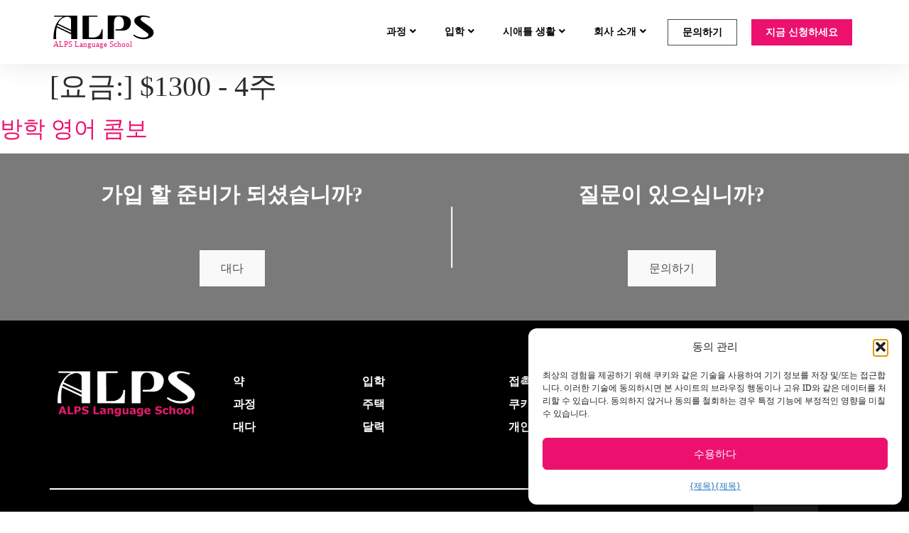

--- FILE ---
content_type: text/html; charset=UTF-8
request_url: https://alps.edu/ko/%EC%88%98%EC%88%98%EB%A3%8C/1300-4%EC%A3%BC/
body_size: 27408
content:
<!doctype html>
<html lang="ko-KR">
<head>
	<meta charset="UTF-8">
	<meta name="viewport" content="width=device-width, initial-scale=1">
	<link rel="profile" href="https://gmpg.org/xfn/11">
	<meta name='robots' content='index, follow, max-image-preview:large, max-snippet:-1, max-video-preview:-1' />

	<!-- This site is optimized with the Yoast SEO plugin v26.5 - https://yoast.com/wordpress/plugins/seo/ -->
	<title>$1300 - 4주 Archives - ALPS 어학원</title>
	<link rel="canonical" href="https://alps.edu/ko/수수료/1300-4주/" />
	<meta property="og:locale" content="ko_KR" />
	<meta property="og:type" content="article" />
	<meta property="og:title" content="$1300 - 4주 Archives - ALPS 어학원" />
	<meta property="og:url" content="https://alps.edu/ko/수수료/1300-4주/" />
	<meta property="og:site_name" content="ALPS 어학원" />
	<meta name="twitter:card" content="summary_large_image" />
	<meta name="twitter:site" content="@ALPS_School" />
	<script type="application/ld+json" class="yoast-schema-graph">{
    "@context": "https:\/\/schema.org",
    "@graph": [
        {
            "@type": "CollectionPage",
            "@id": "https:\/\/alps.edu\/fees\/1300-4-weeks\/",
            "url": "https:\/\/alps.edu\/fees\/1300-4-weeks\/",
            "name": "$1300 - 4\uc8fc Archives - ALPS \uc5b4\ud559\uc6d0",
            "isPartOf": {
                "@id": "https:\/\/alps.edu\/#website"
            },
            "breadcrumb": {
                "@id": "https:\/\/alps.edu\/fees\/1300-4-weeks\/#breadcrumb"
            },
            "inLanguage": "ko-KR"
        },
        {
            "@type": "BreadcrumbList",
            "@id": "https:\/\/alps.edu\/fees\/1300-4-weeks\/#breadcrumb",
            "itemListElement": [
                {
                    "@type": "ListItem",
                    "position": 1,
                    "name": "\uc9d1",
                    "item": "https:\/\/alps.edu\/"
                },
                {
                    "@type": "ListItem",
                    "position": 2,
                    "name": "$1300 - 4\uc8fc"
                }
            ]
        },
        {
            "@type": "WebSite",
            "@id": "https:\/\/alps.edu\/#website",
            "url": "https:\/\/alps.edu\/",
            "name": "ALPS \uc5b4\ud559\uc6d0",
            "description": "\uc131\uc778\uc744 \uc704\ud55c \uc2dc\uc560\ud2c0 \uc601\uc5b4 \uc218\uc5c5",
            "publisher": {
                "@id": "https:\/\/alps.edu\/#organization"
            },
            "potentialAction": [
                {
                    "@type": "SearchAction",
                    "target": {
                        "@type": "EntryPoint",
                        "urlTemplate": "https:\/\/alps.edu\/?s={search_term_string}"
                    },
                    "query-input": {
                        "@type": "PropertyValueSpecification",
                        "valueRequired": true,
                        "valueName": "search_term_string"
                    }
                }
            ],
            "inLanguage": "ko-KR"
        },
        {
            "@type": "Organization",
            "@id": "https:\/\/alps.edu\/#organization",
            "name": "ALPS \uc5b4\ud559\uc6d0",
            "url": "https:\/\/alps.edu\/",
            "logo": {
                "@type": "ImageObject",
                "inLanguage": "ko-KR",
                "@id": "https:\/\/alps.edu\/#\/schema\/logo\/image\/",
                "url": "https:\/\/alps.edu\/wp-content\/uploads\/2020\/04\/alps-logo.png",
                "contentUrl": "https:\/\/alps.edu\/wp-content\/uploads\/2020\/04\/alps-logo.png",
                "width": 256,
                "height": 181,
                "caption": "ALPS Language School"
            },
            "image": {
                "@id": "https:\/\/alps.edu\/#\/schema\/logo\/image\/"
            },
            "sameAs": [
                "https:\/\/www.facebook.com\/ALPS.Language.School\/",
                "https:\/\/x.com\/ALPS_School",
                "https:\/\/www.linkedin.com\/school\/alps-language-school\/"
            ]
        }
    ]
}</script>
	<!-- / Yoast SEO plugin. -->


<link href='https://fonts.gstatic.com' crossorigin rel='preconnect' />
<link rel="alternate" type="application/rss+xml" title="ALPS Language School &raquo; 피드" href="https://alps.edu/ko/feed/" />
<link rel="alternate" type="application/rss+xml" title="ALPS Language School &raquo; $1300 - 4 weeks Fee 피드" href="https://alps.edu/ko/%ec%88%98%ec%88%98%eb%a3%8c/1300-4%ec%a3%bc/feed/" />
<style id='wp-img-auto-sizes-contain-inline-css'>
img:is([sizes=auto i],[sizes^="auto," i]){contain-intrinsic-size:3000px 1500px}
/*# sourceURL=wp-img-auto-sizes-contain-inline-css */
</style>
<link rel='stylesheet' id='dce-animations-css' href='https://alps.edu/wp-content/plugins/dynamic-content-for-elementor/assets/css/animations.css?ver=3.3.22' media='all' />
<link rel='stylesheet' id='mec-select2-style-css' href='https://alps.edu/wp-content/plugins/modern-events-calendar-lite/assets/packages/select2/select2.min.css?ver=6.5.4' media='all' />
<link rel='stylesheet' id='mec-font-icons-css' href='https://alps.edu/wp-content/plugins/modern-events-calendar-lite/assets/css/iconfonts.css?ver=6.9' media='all' />
<link rel='stylesheet' id='mec-frontend-style-css' href='https://alps.edu/wp-content/plugins/modern-events-calendar-lite/assets/css/frontend.min.css?ver=6.5.4' media='all' />
<link rel='stylesheet' id='mec-tooltip-style-css' href='https://alps.edu/wp-content/plugins/modern-events-calendar-lite/assets/packages/tooltip/tooltip.css?ver=6.9' media='all' />
<link rel='stylesheet' id='mec-tooltip-shadow-style-css' href='https://alps.edu/wp-content/plugins/modern-events-calendar-lite/assets/packages/tooltip/tooltipster-sideTip-shadow.min.css?ver=6.9' media='all' />
<link rel='stylesheet' id='featherlight-css' href='https://alps.edu/wp-content/plugins/modern-events-calendar-lite/assets/packages/featherlight/featherlight.css?ver=6.9' media='all' />
<link rel='stylesheet' id='mec-lity-style-css' href='https://alps.edu/wp-content/plugins/modern-events-calendar-lite/assets/packages/lity/lity.min.css?ver=6.9' media='all' />
<link rel='stylesheet' id='mec-general-calendar-style-css' href='https://alps.edu/wp-content/plugins/modern-events-calendar-lite/assets/css/mec-general-calendar.css?ver=6.9' media='all' />
<link rel='stylesheet' id='premium-addons-css' href='https://alps.edu/wp-content/plugins/premium-addons-for-elementor/assets/frontend/min-css/premium-addons.min.css?ver=4.11.53' media='all' />
<style id='wp-emoji-styles-inline-css'>

	img.wp-smiley, img.emoji {
		display: inline !important;
		border: none !important;
		box-shadow: none !important;
		height: 1em !important;
		width: 1em !important;
		margin: 0 0.07em !important;
		vertical-align: -0.1em !important;
		background: none !important;
		padding: 0 !important;
	}
/*# sourceURL=wp-emoji-styles-inline-css */
</style>
<link rel='stylesheet' id='wp-block-library-css' href='https://alps.edu/wp-includes/css/dist/block-library/style.min.css?ver=6.9' media='all' />
<style id='global-styles-inline-css'>
:root{--wp--preset--aspect-ratio--square: 1;--wp--preset--aspect-ratio--4-3: 4/3;--wp--preset--aspect-ratio--3-4: 3/4;--wp--preset--aspect-ratio--3-2: 3/2;--wp--preset--aspect-ratio--2-3: 2/3;--wp--preset--aspect-ratio--16-9: 16/9;--wp--preset--aspect-ratio--9-16: 9/16;--wp--preset--color--black: #000000;--wp--preset--color--cyan-bluish-gray: #abb8c3;--wp--preset--color--white: #ffffff;--wp--preset--color--pale-pink: #f78da7;--wp--preset--color--vivid-red: #cf2e2e;--wp--preset--color--luminous-vivid-orange: #ff6900;--wp--preset--color--luminous-vivid-amber: #fcb900;--wp--preset--color--light-green-cyan: #7bdcb5;--wp--preset--color--vivid-green-cyan: #00d084;--wp--preset--color--pale-cyan-blue: #8ed1fc;--wp--preset--color--vivid-cyan-blue: #0693e3;--wp--preset--color--vivid-purple: #9b51e0;--wp--preset--gradient--vivid-cyan-blue-to-vivid-purple: linear-gradient(135deg,rgb(6,147,227) 0%,rgb(155,81,224) 100%);--wp--preset--gradient--light-green-cyan-to-vivid-green-cyan: linear-gradient(135deg,rgb(122,220,180) 0%,rgb(0,208,130) 100%);--wp--preset--gradient--luminous-vivid-amber-to-luminous-vivid-orange: linear-gradient(135deg,rgb(252,185,0) 0%,rgb(255,105,0) 100%);--wp--preset--gradient--luminous-vivid-orange-to-vivid-red: linear-gradient(135deg,rgb(255,105,0) 0%,rgb(207,46,46) 100%);--wp--preset--gradient--very-light-gray-to-cyan-bluish-gray: linear-gradient(135deg,rgb(238,238,238) 0%,rgb(169,184,195) 100%);--wp--preset--gradient--cool-to-warm-spectrum: linear-gradient(135deg,rgb(74,234,220) 0%,rgb(151,120,209) 20%,rgb(207,42,186) 40%,rgb(238,44,130) 60%,rgb(251,105,98) 80%,rgb(254,248,76) 100%);--wp--preset--gradient--blush-light-purple: linear-gradient(135deg,rgb(255,206,236) 0%,rgb(152,150,240) 100%);--wp--preset--gradient--blush-bordeaux: linear-gradient(135deg,rgb(254,205,165) 0%,rgb(254,45,45) 50%,rgb(107,0,62) 100%);--wp--preset--gradient--luminous-dusk: linear-gradient(135deg,rgb(255,203,112) 0%,rgb(199,81,192) 50%,rgb(65,88,208) 100%);--wp--preset--gradient--pale-ocean: linear-gradient(135deg,rgb(255,245,203) 0%,rgb(182,227,212) 50%,rgb(51,167,181) 100%);--wp--preset--gradient--electric-grass: linear-gradient(135deg,rgb(202,248,128) 0%,rgb(113,206,126) 100%);--wp--preset--gradient--midnight: linear-gradient(135deg,rgb(2,3,129) 0%,rgb(40,116,252) 100%);--wp--preset--font-size--small: 13px;--wp--preset--font-size--medium: 20px;--wp--preset--font-size--large: 36px;--wp--preset--font-size--x-large: 42px;--wp--preset--spacing--20: 0.44rem;--wp--preset--spacing--30: 0.67rem;--wp--preset--spacing--40: 1rem;--wp--preset--spacing--50: 1.5rem;--wp--preset--spacing--60: 2.25rem;--wp--preset--spacing--70: 3.38rem;--wp--preset--spacing--80: 5.06rem;--wp--preset--shadow--natural: 6px 6px 9px rgba(0, 0, 0, 0.2);--wp--preset--shadow--deep: 12px 12px 50px rgba(0, 0, 0, 0.4);--wp--preset--shadow--sharp: 6px 6px 0px rgba(0, 0, 0, 0.2);--wp--preset--shadow--outlined: 6px 6px 0px -3px rgb(255, 255, 255), 6px 6px rgb(0, 0, 0);--wp--preset--shadow--crisp: 6px 6px 0px rgb(0, 0, 0);}:root { --wp--style--global--content-size: 800px;--wp--style--global--wide-size: 1200px; }:where(body) { margin: 0; }.wp-site-blocks > .alignleft { float: left; margin-right: 2em; }.wp-site-blocks > .alignright { float: right; margin-left: 2em; }.wp-site-blocks > .aligncenter { justify-content: center; margin-left: auto; margin-right: auto; }:where(.wp-site-blocks) > * { margin-block-start: 24px; margin-block-end: 0; }:where(.wp-site-blocks) > :first-child { margin-block-start: 0; }:where(.wp-site-blocks) > :last-child { margin-block-end: 0; }:root { --wp--style--block-gap: 24px; }:root :where(.is-layout-flow) > :first-child{margin-block-start: 0;}:root :where(.is-layout-flow) > :last-child{margin-block-end: 0;}:root :where(.is-layout-flow) > *{margin-block-start: 24px;margin-block-end: 0;}:root :where(.is-layout-constrained) > :first-child{margin-block-start: 0;}:root :where(.is-layout-constrained) > :last-child{margin-block-end: 0;}:root :where(.is-layout-constrained) > *{margin-block-start: 24px;margin-block-end: 0;}:root :where(.is-layout-flex){gap: 24px;}:root :where(.is-layout-grid){gap: 24px;}.is-layout-flow > .alignleft{float: left;margin-inline-start: 0;margin-inline-end: 2em;}.is-layout-flow > .alignright{float: right;margin-inline-start: 2em;margin-inline-end: 0;}.is-layout-flow > .aligncenter{margin-left: auto !important;margin-right: auto !important;}.is-layout-constrained > .alignleft{float: left;margin-inline-start: 0;margin-inline-end: 2em;}.is-layout-constrained > .alignright{float: right;margin-inline-start: 2em;margin-inline-end: 0;}.is-layout-constrained > .aligncenter{margin-left: auto !important;margin-right: auto !important;}.is-layout-constrained > :where(:not(.alignleft):not(.alignright):not(.alignfull)){max-width: var(--wp--style--global--content-size);margin-left: auto !important;margin-right: auto !important;}.is-layout-constrained > .alignwide{max-width: var(--wp--style--global--wide-size);}body .is-layout-flex{display: flex;}.is-layout-flex{flex-wrap: wrap;align-items: center;}.is-layout-flex > :is(*, div){margin: 0;}body .is-layout-grid{display: grid;}.is-layout-grid > :is(*, div){margin: 0;}body{padding-top: 0px;padding-right: 0px;padding-bottom: 0px;padding-left: 0px;}a:where(:not(.wp-element-button)){text-decoration: underline;}:root :where(.wp-element-button, .wp-block-button__link){background-color: #32373c;border-width: 0;color: #fff;font-family: inherit;font-size: inherit;font-style: inherit;font-weight: inherit;letter-spacing: inherit;line-height: inherit;padding-top: calc(0.667em + 2px);padding-right: calc(1.333em + 2px);padding-bottom: calc(0.667em + 2px);padding-left: calc(1.333em + 2px);text-decoration: none;text-transform: inherit;}.has-black-color{color: var(--wp--preset--color--black) !important;}.has-cyan-bluish-gray-color{color: var(--wp--preset--color--cyan-bluish-gray) !important;}.has-white-color{color: var(--wp--preset--color--white) !important;}.has-pale-pink-color{color: var(--wp--preset--color--pale-pink) !important;}.has-vivid-red-color{color: var(--wp--preset--color--vivid-red) !important;}.has-luminous-vivid-orange-color{color: var(--wp--preset--color--luminous-vivid-orange) !important;}.has-luminous-vivid-amber-color{color: var(--wp--preset--color--luminous-vivid-amber) !important;}.has-light-green-cyan-color{color: var(--wp--preset--color--light-green-cyan) !important;}.has-vivid-green-cyan-color{color: var(--wp--preset--color--vivid-green-cyan) !important;}.has-pale-cyan-blue-color{color: var(--wp--preset--color--pale-cyan-blue) !important;}.has-vivid-cyan-blue-color{color: var(--wp--preset--color--vivid-cyan-blue) !important;}.has-vivid-purple-color{color: var(--wp--preset--color--vivid-purple) !important;}.has-black-background-color{background-color: var(--wp--preset--color--black) !important;}.has-cyan-bluish-gray-background-color{background-color: var(--wp--preset--color--cyan-bluish-gray) !important;}.has-white-background-color{background-color: var(--wp--preset--color--white) !important;}.has-pale-pink-background-color{background-color: var(--wp--preset--color--pale-pink) !important;}.has-vivid-red-background-color{background-color: var(--wp--preset--color--vivid-red) !important;}.has-luminous-vivid-orange-background-color{background-color: var(--wp--preset--color--luminous-vivid-orange) !important;}.has-luminous-vivid-amber-background-color{background-color: var(--wp--preset--color--luminous-vivid-amber) !important;}.has-light-green-cyan-background-color{background-color: var(--wp--preset--color--light-green-cyan) !important;}.has-vivid-green-cyan-background-color{background-color: var(--wp--preset--color--vivid-green-cyan) !important;}.has-pale-cyan-blue-background-color{background-color: var(--wp--preset--color--pale-cyan-blue) !important;}.has-vivid-cyan-blue-background-color{background-color: var(--wp--preset--color--vivid-cyan-blue) !important;}.has-vivid-purple-background-color{background-color: var(--wp--preset--color--vivid-purple) !important;}.has-black-border-color{border-color: var(--wp--preset--color--black) !important;}.has-cyan-bluish-gray-border-color{border-color: var(--wp--preset--color--cyan-bluish-gray) !important;}.has-white-border-color{border-color: var(--wp--preset--color--white) !important;}.has-pale-pink-border-color{border-color: var(--wp--preset--color--pale-pink) !important;}.has-vivid-red-border-color{border-color: var(--wp--preset--color--vivid-red) !important;}.has-luminous-vivid-orange-border-color{border-color: var(--wp--preset--color--luminous-vivid-orange) !important;}.has-luminous-vivid-amber-border-color{border-color: var(--wp--preset--color--luminous-vivid-amber) !important;}.has-light-green-cyan-border-color{border-color: var(--wp--preset--color--light-green-cyan) !important;}.has-vivid-green-cyan-border-color{border-color: var(--wp--preset--color--vivid-green-cyan) !important;}.has-pale-cyan-blue-border-color{border-color: var(--wp--preset--color--pale-cyan-blue) !important;}.has-vivid-cyan-blue-border-color{border-color: var(--wp--preset--color--vivid-cyan-blue) !important;}.has-vivid-purple-border-color{border-color: var(--wp--preset--color--vivid-purple) !important;}.has-vivid-cyan-blue-to-vivid-purple-gradient-background{background: var(--wp--preset--gradient--vivid-cyan-blue-to-vivid-purple) !important;}.has-light-green-cyan-to-vivid-green-cyan-gradient-background{background: var(--wp--preset--gradient--light-green-cyan-to-vivid-green-cyan) !important;}.has-luminous-vivid-amber-to-luminous-vivid-orange-gradient-background{background: var(--wp--preset--gradient--luminous-vivid-amber-to-luminous-vivid-orange) !important;}.has-luminous-vivid-orange-to-vivid-red-gradient-background{background: var(--wp--preset--gradient--luminous-vivid-orange-to-vivid-red) !important;}.has-very-light-gray-to-cyan-bluish-gray-gradient-background{background: var(--wp--preset--gradient--very-light-gray-to-cyan-bluish-gray) !important;}.has-cool-to-warm-spectrum-gradient-background{background: var(--wp--preset--gradient--cool-to-warm-spectrum) !important;}.has-blush-light-purple-gradient-background{background: var(--wp--preset--gradient--blush-light-purple) !important;}.has-blush-bordeaux-gradient-background{background: var(--wp--preset--gradient--blush-bordeaux) !important;}.has-luminous-dusk-gradient-background{background: var(--wp--preset--gradient--luminous-dusk) !important;}.has-pale-ocean-gradient-background{background: var(--wp--preset--gradient--pale-ocean) !important;}.has-electric-grass-gradient-background{background: var(--wp--preset--gradient--electric-grass) !important;}.has-midnight-gradient-background{background: var(--wp--preset--gradient--midnight) !important;}.has-small-font-size{font-size: var(--wp--preset--font-size--small) !important;}.has-medium-font-size{font-size: var(--wp--preset--font-size--medium) !important;}.has-large-font-size{font-size: var(--wp--preset--font-size--large) !important;}.has-x-large-font-size{font-size: var(--wp--preset--font-size--x-large) !important;}
:root :where(.wp-block-pullquote){font-size: 1.5em;line-height: 1.6;}
/*# sourceURL=global-styles-inline-css */
</style>
<link rel='stylesheet' id='trp-floater-language-switcher-style-css' href='https://alps.edu/wp-content/plugins/translatepress-multilingual/assets/css/trp-floater-language-switcher.css?ver=3.0.5' media='all' />
<link rel='stylesheet' id='trp-language-switcher-style-css' href='https://alps.edu/wp-content/plugins/translatepress-multilingual/assets/css/trp-language-switcher.css?ver=3.0.5' media='all' />
<style id='trp-language-switcher-style-inline-css'>
.trp_language_switcher_shortcode .trp-language-switcher .trp-ls-shortcode-current-language.trp-ls-clicked{
    visibility: hidden;
}

.trp_language_switcher_shortcode .trp-language-switcher:hover div.trp-ls-shortcode-current-language{
    visibility: visible;
}

.trp_language_switcher_shortcode .trp-language-switcher:hover div.trp-ls-shortcode-language{
    visibility: hidden;
    height: 1px;
}
.trp_language_switcher_shortcode .trp-language-switcher .trp-ls-shortcode-language.trp-ls-clicked,
.trp_language_switcher_shortcode .trp-language-switcher:hover .trp-ls-shortcode-language.trp-ls-clicked{
    visibility:visible;
    height:auto;
    position: absolute;
    left: 0;
    top: 0;
    display: inline-block !important;
}
/*# sourceURL=trp-language-switcher-style-inline-css */
</style>
<link rel='stylesheet' id='cmplz-general-css' href='https://alps.edu/wp-content/plugins/complianz-gdpr-premium/assets/css/cookieblocker.min.css?ver=1765041126' media='all' />
<link rel='stylesheet' id='hello-elementor-css' href='https://alps.edu/wp-content/themes/hello-elementor/assets/css/reset.css?ver=3.4.4' media='all' />
<link rel='stylesheet' id='hello-elementor-theme-style-css' href='https://alps.edu/wp-content/themes/hello-elementor/assets/css/theme.css?ver=3.4.4' media='all' />
<link rel='stylesheet' id='hello-elementor-header-footer-css' href='https://alps.edu/wp-content/themes/hello-elementor/assets/css/header-footer.css?ver=3.4.4' media='all' />
<link rel='stylesheet' id='elementor-frontend-css' href='https://alps.edu/wp-content/plugins/elementor/assets/css/frontend.min.css?ver=3.33.3' media='all' />
<link rel='stylesheet' id='eael-general-css' href='https://alps.edu/wp-content/plugins/essential-addons-for-elementor-lite/assets/front-end/css/view/general.min.css?ver=6.5.3' media='all' />
<link rel='stylesheet' id='eael-28-css' href='https://alps.edu/wp-content/uploads/essential-addons-elementor/eael-28.css?ver=1701865108' media='all' />
<link rel='stylesheet' id='widget-image-css' href='https://alps.edu/wp-content/plugins/elementor/assets/css/widget-image.min.css?ver=3.33.3' media='all' />
<link rel='stylesheet' id='e-sticky-css' href='https://alps.edu/wp-content/plugins/elementor-pro/assets/css/modules/sticky.min.css?ver=3.30.0' media='all' />
<link rel='stylesheet' id='eael-45-css' href='https://alps.edu/wp-content/uploads/essential-addons-elementor/eael-45.css?ver=1701865108' media='all' />
<link rel='stylesheet' id='widget-divider-css' href='https://alps.edu/wp-content/plugins/elementor/assets/css/widget-divider.min.css?ver=3.33.3' media='all' />
<link rel='stylesheet' id='widget-nav-menu-css' href='https://alps.edu/wp-content/plugins/elementor-pro/assets/css/widget-nav-menu.min.css?ver=3.30.0' media='all' />
<link rel='stylesheet' id='widget-icon-box-css' href='https://alps.edu/wp-content/plugins/elementor/assets/css/widget-icon-box.min.css?ver=3.33.3' media='all' />
<link rel='stylesheet' id='widget-heading-css' href='https://alps.edu/wp-content/plugins/elementor/assets/css/widget-heading.min.css?ver=3.33.3' media='all' />
<link rel='stylesheet' id='widget-icon-list-css' href='https://alps.edu/wp-content/plugins/elementor/assets/css/widget-icon-list.min.css?ver=3.33.3' media='all' />
<link rel='stylesheet' id='widget-social-icons-css' href='https://alps.edu/wp-content/plugins/elementor/assets/css/widget-social-icons.min.css?ver=3.33.3' media='all' />
<link rel='stylesheet' id='e-apple-webkit-css' href='https://alps.edu/wp-content/plugins/elementor/assets/css/conditionals/apple-webkit.min.css?ver=3.33.3' media='all' />
<link rel='stylesheet' id='elementor-icons-css' href='https://alps.edu/wp-content/plugins/elementor/assets/lib/eicons/css/elementor-icons.min.css?ver=5.44.0' media='all' />
<style id='elementor-icons-inline-css'>

		.elementor-add-new-section .elementor-add-templately-promo-button{
            background-color: #5d4fff;
            background-image: url(https://alps.edu/wp-content/plugins/essential-addons-for-elementor-lite/assets/admin/images/templately/logo-icon.svg);
            background-repeat: no-repeat;
            background-position: center center;
            position: relative;
        }
        
		.elementor-add-new-section .elementor-add-templately-promo-button > i{
            height: 12px;
        }
        
        body .elementor-add-new-section .elementor-add-section-area-button {
            margin-left: 0;
        }

		.elementor-add-new-section .elementor-add-templately-promo-button{
            background-color: #5d4fff;
            background-image: url(https://alps.edu/wp-content/plugins/essential-addons-for-elementor-lite/assets/admin/images/templately/logo-icon.svg);
            background-repeat: no-repeat;
            background-position: center center;
            position: relative;
        }
        
		.elementor-add-new-section .elementor-add-templately-promo-button > i{
            height: 12px;
        }
        
        body .elementor-add-new-section .elementor-add-section-area-button {
            margin-left: 0;
        }

		.elementor-add-new-section .elementor-add-templately-promo-button{
            background-color: #5d4fff;
            background-image: url(https://alps.edu/wp-content/plugins/essential-addons-for-elementor-lite/assets/admin/images/templately/logo-icon.svg);
            background-repeat: no-repeat;
            background-position: center center;
            position: relative;
        }
        
		.elementor-add-new-section .elementor-add-templately-promo-button > i{
            height: 12px;
        }
        
        body .elementor-add-new-section .elementor-add-section-area-button {
            margin-left: 0;
        }

		.elementor-add-new-section .elementor-add-templately-promo-button{
            background-color: #5d4fff;
            background-image: url(https://alps.edu/wp-content/plugins/essential-addons-for-elementor-lite/assets/admin/images/templately/logo-icon.svg);
            background-repeat: no-repeat;
            background-position: center center;
            position: relative;
        }
        
		.elementor-add-new-section .elementor-add-templately-promo-button > i{
            height: 12px;
        }
        
        body .elementor-add-new-section .elementor-add-section-area-button {
            margin-left: 0;
        }
/*# sourceURL=elementor-icons-inline-css */
</style>
<link rel='stylesheet' id='elementor-post-23-css' href='https://alps.edu/wp-content/uploads/elementor/css/post-23.css?ver=1768413093' media='all' />
<link rel='stylesheet' id='dashicons-css' href='https://alps.edu/wp-includes/css/dashicons.min.css?ver=6.9' media='all' />
<link rel='stylesheet' id='elementor-post-28-css' href='https://alps.edu/wp-content/uploads/elementor/css/post-28.css?ver=1768413094' media='all' />
<link rel='stylesheet' id='elementor-post-45-css' href='https://alps.edu/wp-content/uploads/elementor/css/post-45.css?ver=1768413094' media='all' />
<link rel='stylesheet' id='ecs-styles-css' href='https://alps.edu/wp-content/plugins/ele-custom-skin/assets/css/ecs-style.css?ver=3.1.9' media='all' />
<link rel='stylesheet' id='elementor-post-249-css' href='https://alps.edu/wp-content/uploads/elementor/css/post-249.css?ver=1684180985' media='all' />
<link rel='stylesheet' id='elementor-icons-shared-0-css' href='https://alps.edu/wp-content/plugins/elementor/assets/lib/font-awesome/css/fontawesome.min.css?ver=5.15.3' media='all' />
<link rel='stylesheet' id='elementor-icons-fa-solid-css' href='https://alps.edu/wp-content/plugins/elementor/assets/lib/font-awesome/css/solid.min.css?ver=5.15.3' media='all' />
<link rel='stylesheet' id='elementor-icons-fa-regular-css' href='https://alps.edu/wp-content/plugins/elementor/assets/lib/font-awesome/css/regular.min.css?ver=5.15.3' media='all' />
<link rel='stylesheet' id='elementor-icons-fa-brands-css' href='https://alps.edu/wp-content/plugins/elementor/assets/lib/font-awesome/css/brands.min.css?ver=5.15.3' media='all' />
<script src="https://alps.edu/wp-includes/js/jquery/jquery.min.js?ver=3.7.1" id="jquery-core-js"></script>
<script src="https://alps.edu/wp-includes/js/jquery/jquery-migrate.min.js?ver=3.4.1" id="jquery-migrate-js"></script>
<script src="https://alps.edu/wp-content/plugins/modern-events-calendar-lite/assets/js/mec-general-calendar.js?ver=6.5.4" id="mec-general-calendar-script-js"></script>
<script id="mec-frontend-script-js-extra">
var mecdata = {"day":"day","days":"days","hour":"hour","hours":"hours","minute":"minute","minutes":"minutes","second":"second","seconds":"seconds","elementor_edit_mode":"no","recapcha_key":"","ajax_url":"https://alps.edu/wp-admin/admin-ajax.php","fes_nonce":"2098359b2e","current_year":"2026","current_month":"01","datepicker_format":"mm/dd/yy&m/d/Y"};
//# sourceURL=mec-frontend-script-js-extra
</script>
<script src="https://alps.edu/wp-content/plugins/modern-events-calendar-lite/assets/js/frontend.js?ver=6.5.4" id="mec-frontend-script-js"></script>
<script src="https://alps.edu/wp-content/plugins/modern-events-calendar-lite/assets/js/events.js?ver=6.5.4" id="mec-events-script-js"></script>
<script id="ecs_ajax_load-js-extra">
var ecs_ajax_params = {"ajaxurl":"https://alps.edu/wp-admin/admin-ajax.php","posts":"{\"fees\":\"1300-4-weeks\",\"error\":\"\",\"m\":\"\",\"p\":0,\"post_parent\":\"\",\"subpost\":\"\",\"subpost_id\":\"\",\"attachment\":\"\",\"attachment_id\":0,\"name\":\"\",\"pagename\":\"\",\"page_id\":0,\"second\":\"\",\"minute\":\"\",\"hour\":\"\",\"day\":0,\"monthnum\":0,\"year\":0,\"w\":0,\"category_name\":\"\",\"tag\":\"\",\"cat\":\"\",\"tag_id\":\"\",\"author\":\"\",\"author_name\":\"\",\"feed\":\"\",\"tb\":\"\",\"paged\":0,\"meta_key\":\"\",\"meta_value\":\"\",\"preview\":\"\",\"s\":\"\",\"sentence\":\"\",\"title\":\"\",\"fields\":\"all\",\"menu_order\":\"\",\"embed\":\"\",\"category__in\":[],\"category__not_in\":[],\"category__and\":[],\"post__in\":[],\"post__not_in\":[],\"post_name__in\":[],\"tag__in\":[],\"tag__not_in\":[],\"tag__and\":[],\"tag_slug__in\":[],\"tag_slug__and\":[],\"post_parent__in\":[],\"post_parent__not_in\":[],\"author__in\":[],\"author__not_in\":[],\"search_columns\":[],\"ignore_sticky_posts\":false,\"suppress_filters\":false,\"cache_results\":true,\"update_post_term_cache\":true,\"update_menu_item_cache\":false,\"lazy_load_term_meta\":true,\"update_post_meta_cache\":true,\"post_type\":\"\",\"posts_per_page\":10,\"nopaging\":false,\"comments_per_page\":\"50\",\"no_found_rows\":false,\"taxonomy\":\"fees\",\"term\":\"1300-4-weeks\",\"order\":\"DESC\"}"};
//# sourceURL=ecs_ajax_load-js-extra
</script>
<script src="https://alps.edu/wp-content/plugins/ele-custom-skin/assets/js/ecs_ajax_pagination.js?ver=3.1.9" id="ecs_ajax_load-js"></script>
<script src="https://alps.edu/wp-content/plugins/ele-custom-skin/assets/js/ecs.js?ver=3.1.9" id="ecs-script-js"></script>
<link rel="https://api.w.org/" href="https://alps.edu/ko/wp-json/" /><link rel="alternate" title="JSON" type="application/json" href="https://alps.edu/ko/wp-json/wp/v2/fees/66" /><link rel="EditURI" type="application/rsd+xml" title="RSD" href="https://alps.edu/xmlrpc.php?rsd" />
<meta name="generator" content="WordPress 6.9" />

		<!-- GA Google Analytics @ https://m0n.co/ga -->
		<script type="text/plain" data-service="google-analytics" data-category="statistics" async data-cmplz-src="https://www.googletagmanager.com/gtag/js?id=G-W2NQRY7KRR"></script>
		<script>
			window.dataLayer = window.dataLayer || [];
			function gtag(){dataLayer.push(arguments);}
			gtag('js', new Date());
			gtag('config', 'G-W2NQRY7KRR');
		</script>

	<link rel="alternate" hreflang="en-US" href="https://alps.edu/fees/1300-4-weeks/"/>
<link rel="alternate" hreflang="ja" href="https://alps.edu/ja/%e6%96%99%e9%87%91/1300-4%e9%80%b1%e9%96%93/"/>
<link rel="alternate" hreflang="zh-TW" href="https://alps.edu/zh/%e8%b2%bb%e7%94%a8/1300-4-%e9%80%b1/"/>
<link rel="alternate" hreflang="ru-RU" href="https://alps.edu/ru/%d1%81%d0%b1%d0%be%d1%80%d1%8b/1300-4-%d0%bd%d0%b5%d0%b4%d0%b5%d0%bb%d0%b8/"/>
<link rel="alternate" hreflang="ar" href="https://alps.edu/ar/%d9%85%d8%b5%d8%a7%d8%b1%d9%8a%d9%81/1300-4-%d8%a3%d8%b3%d8%a7%d8%a8%d9%8a%d8%b9/"/>
<link rel="alternate" hreflang="es-MX" href="https://alps.edu/es/honorarios/1300-4-semanas/"/>
<link rel="alternate" hreflang="de-DE" href="https://alps.edu/de/gebuhren/1300-4-wochen/"/>
<link rel="alternate" hreflang="es-ES" href="https://alps.edu/es_es/honorarios/1300-4-semanas/"/>
<link rel="alternate" hreflang="tr-TR" href="https://alps.edu/tr/ucretler/1300-4-hafta/"/>
<link rel="alternate" hreflang="fr-FR" href="https://alps.edu/fr/frais/1300-4-semaines/"/>
<link rel="alternate" hreflang="pt-BR" href="https://alps.edu/pt/tarifas/1300-4-semanas/"/>
<link rel="alternate" hreflang="it-IT" href="https://alps.edu/it/commissioni/1300-4-settimane/"/>
<link rel="alternate" hreflang="th" href="https://alps.edu/th/%e0%b8%84%e0%b9%88%e0%b8%b2%e0%b8%98%e0%b8%a3%e0%b8%a3%e0%b8%a1%e0%b9%80%e0%b8%99%e0%b8%b5%e0%b8%a2%e0%b8%a1/1300-4-%e0%b8%aa%e0%b8%b1%e0%b8%9b%e0%b8%94%e0%b8%b2%e0%b8%ab%e0%b9%8c/"/>
<link rel="alternate" hreflang="zh-CN" href="https://alps.edu/zh_cn/%e8%b4%b9%e7%94%a8/1300-4-%e5%91%a8/"/>
<link rel="alternate" hreflang="ko-KR" href="https://alps.edu/ko/%ec%88%98%ec%88%98%eb%a3%8c/1300-4%ec%a3%bc/"/>
<link rel="alternate" hreflang="mn" href="https://alps.edu/mn/%d1%85%d1%83%d1%80%d0%b0%d0%b0%d0%bc%d0%b6/1300-4-%d0%b4%d0%be%d0%bb%d0%be%d0%be-%d1%85%d0%be%d0%bd%d0%be%d0%b3/"/>
<link rel="alternate" hreflang="vi" href="https://alps.edu/vi/le-phi/1300-4-tuan/"/>
<link rel="alternate" hreflang="en" href="https://alps.edu/fees/1300-4-weeks/"/>
<link rel="alternate" hreflang="zh" href="https://alps.edu/zh/%e8%b2%bb%e7%94%a8/1300-4-%e9%80%b1/"/>
<link rel="alternate" hreflang="ru" href="https://alps.edu/ru/%d1%81%d0%b1%d0%be%d1%80%d1%8b/1300-4-%d0%bd%d0%b5%d0%b4%d0%b5%d0%bb%d0%b8/"/>
<link rel="alternate" hreflang="es" href="https://alps.edu/es/honorarios/1300-4-semanas/"/>
<link rel="alternate" hreflang="de" href="https://alps.edu/de/gebuhren/1300-4-wochen/"/>
<link rel="alternate" hreflang="tr" href="https://alps.edu/tr/ucretler/1300-4-hafta/"/>
<link rel="alternate" hreflang="fr" href="https://alps.edu/fr/frais/1300-4-semaines/"/>
<link rel="alternate" hreflang="pt" href="https://alps.edu/pt/tarifas/1300-4-semanas/"/>
<link rel="alternate" hreflang="it" href="https://alps.edu/it/commissioni/1300-4-settimane/"/>
<link rel="alternate" hreflang="ko" href="https://alps.edu/ko/%ec%88%98%ec%88%98%eb%a3%8c/1300-4%ec%a3%bc/"/>
			<style>.cmplz-hidden {
					display: none !important;
				}</style><meta name="generator" content="Elementor 3.33.3; features: additional_custom_breakpoints; settings: css_print_method-external, google_font-enabled, font_display-auto">
			<style>
				.e-con.e-parent:nth-of-type(n+4):not(.e-lazyloaded):not(.e-no-lazyload),
				.e-con.e-parent:nth-of-type(n+4):not(.e-lazyloaded):not(.e-no-lazyload) * {
					background-image: none !important;
				}
				@media screen and (max-height: 1024px) {
					.e-con.e-parent:nth-of-type(n+3):not(.e-lazyloaded):not(.e-no-lazyload),
					.e-con.e-parent:nth-of-type(n+3):not(.e-lazyloaded):not(.e-no-lazyload) * {
						background-image: none !important;
					}
				}
				@media screen and (max-height: 640px) {
					.e-con.e-parent:nth-of-type(n+2):not(.e-lazyloaded):not(.e-no-lazyload),
					.e-con.e-parent:nth-of-type(n+2):not(.e-lazyloaded):not(.e-no-lazyload) * {
						background-image: none !important;
					}
				}
			</style>
					<style id="wp-custom-css">
			body .eael-advanced-menu-container .eael-advanced-menu .eael-advanced-menu-indicator {
	width: 40px;
	height: 40px;
	right: 13px;
	z-index: 1;
	cursor: pointer;
}

body .eael-advanced-menu-container .eael-advanced-menu .eael-advanced-menu-indicator i {
	line-height: 38px;
}

.header-btn {
	margin: 7px 10px;
	background-color: transparent !important;
}

.header-btn:hover > a {
	color: #fff !important;
  background-color: #ec116f !important;
}

.header-btn a {
	font-size: 14px !important;
	color: #fff !important;
  background-color: #ec116f !important;
	line-height: 37px !important;
	padding: 0 20px !important;
	transition: 0.3s ease !important;
	cursor: pointer;
}

.header-btn a:hover {
	background-color: #000 !important;
}

.header-btn-outline {
	margin: 7px 10px;
	background-color: transparent !important;
}

.header-btn-outline:hover > a {
	color: #000 !important;
	background-color: transparent !important;
}

.header-btn-outline a {
	font-size: 14px !important;
	color: #000 !important;
	background-color: transparent !important;
  border: 1px solid #4d4d4d !important;
	line-height: 35px !important;
	padding: 0 20px !important;
	transition: 0.3s ease !important;
	cursor: pointer;
}

.header-btn-outline a:hover {
	color: #fff !important;
	background-color: #ec116f !important;
	border: 1px solid #ec116f !important;
}

@media (min-width: 1025px) {
	.hide-desktop {
		display: none !important;
	}
}

@media (min-width: 768px) {
  .elementor-menu-anchor,
  h1[id], h2[id], h3[id], h4[id], h5[id], h6[id], span[id] {
    scroll-margin-top: 120px;
  }
}

@media (max-width: 1024px) {
  .header-btn {
		margin: 15px 20px;
	}
	
	.header-btn a {
		display: inline-block !important;
		padding: 0 30px !important;
	}
	
	.header-btn-outline {
		margin: 15px 20px;
	}
	
	.header-btn-outline a {
		display: inline-block !important;
		padding: 0 30px !important;
	}
	
	.hide-tablet {
		display: none !important;
	}
}

@media (max-width: 767px) {
  .elementor-menu-anchor,
  h1[id], h2[id], h3[id], h4[id], h5[id], h6[id], span[id] {
    scroll-margin-top: 80px;
  }
	
	.hide-mobile {
		display: none !important;
	}
}		</style>
		<style type="text/css">.mec-event-grid-minimal .mec-modal-booking-button:hover, .mec-events-timeline-wrap .mec-organizer-item a, .mec-events-timeline-wrap .mec-organizer-item:after, .mec-events-timeline-wrap .mec-shortcode-organizers i, .mec-timeline-event .mec-modal-booking-button, .mec-wrap .mec-map-lightbox-wp.mec-event-list-classic .mec-event-date, .mec-timetable-t2-col .mec-modal-booking-button:hover, .mec-event-container-classic .mec-modal-booking-button:hover, .mec-calendar-events-side .mec-modal-booking-button:hover, .mec-event-grid-yearly  .mec-modal-booking-button, .mec-events-agenda .mec-modal-booking-button, .mec-event-grid-simple .mec-modal-booking-button, .mec-event-list-minimal  .mec-modal-booking-button:hover, .mec-timeline-month-divider,  .mec-wrap.colorskin-custom .mec-totalcal-box .mec-totalcal-view span:hover,.mec-wrap.colorskin-custom .mec-calendar.mec-event-calendar-classic .mec-selected-day,.mec-wrap.colorskin-custom .mec-color, .mec-wrap.colorskin-custom .mec-event-sharing-wrap .mec-event-sharing > li:hover a, .mec-wrap.colorskin-custom .mec-color-hover:hover, .mec-wrap.colorskin-custom .mec-color-before *:before ,.mec-wrap.colorskin-custom .mec-widget .mec-event-grid-classic.owl-carousel .owl-nav i,.mec-wrap.colorskin-custom .mec-event-list-classic a.magicmore:hover,.mec-wrap.colorskin-custom .mec-event-grid-simple:hover .mec-event-title,.mec-wrap.colorskin-custom .mec-single-event .mec-event-meta dd.mec-events-event-categories:before,.mec-wrap.colorskin-custom .mec-single-event-date:before,.mec-wrap.colorskin-custom .mec-single-event-time:before,.mec-wrap.colorskin-custom .mec-events-meta-group.mec-events-meta-group-venue:before,.mec-wrap.colorskin-custom .mec-calendar .mec-calendar-side .mec-previous-month i,.mec-wrap.colorskin-custom .mec-calendar .mec-calendar-side .mec-next-month:hover,.mec-wrap.colorskin-custom .mec-calendar .mec-calendar-side .mec-previous-month:hover,.mec-wrap.colorskin-custom .mec-calendar .mec-calendar-side .mec-next-month:hover,.mec-wrap.colorskin-custom .mec-calendar.mec-event-calendar-classic dt.mec-selected-day:hover,.mec-wrap.colorskin-custom .mec-infowindow-wp h5 a:hover, .colorskin-custom .mec-events-meta-group-countdown .mec-end-counts h3,.mec-calendar .mec-calendar-side .mec-next-month i,.mec-wrap .mec-totalcal-box i,.mec-calendar .mec-event-article .mec-event-title a:hover,.mec-attendees-list-details .mec-attendee-profile-link a:hover,.mec-wrap.colorskin-custom .mec-next-event-details li i, .mec-next-event-details i:before, .mec-marker-infowindow-wp .mec-marker-infowindow-count, .mec-next-event-details a,.mec-wrap.colorskin-custom .mec-events-masonry-cats a.mec-masonry-cat-selected,.lity .mec-color,.lity .mec-color-before :before,.lity .mec-color-hover:hover,.lity .mec-wrap .mec-color,.lity .mec-wrap .mec-color-before :before,.lity .mec-wrap .mec-color-hover:hover,.leaflet-popup-content .mec-color,.leaflet-popup-content .mec-color-before :before,.leaflet-popup-content .mec-color-hover:hover,.leaflet-popup-content .mec-wrap .mec-color,.leaflet-popup-content .mec-wrap .mec-color-before :before,.leaflet-popup-content .mec-wrap .mec-color-hover:hover, .mec-calendar.mec-calendar-daily .mec-calendar-d-table .mec-daily-view-day.mec-daily-view-day-active.mec-color, .mec-map-boxshow div .mec-map-view-event-detail.mec-event-detail i,.mec-map-boxshow div .mec-map-view-event-detail.mec-event-detail:hover,.mec-map-boxshow .mec-color,.mec-map-boxshow .mec-color-before :before,.mec-map-boxshow .mec-color-hover:hover,.mec-map-boxshow .mec-wrap .mec-color,.mec-map-boxshow .mec-wrap .mec-color-before :before,.mec-map-boxshow .mec-wrap .mec-color-hover:hover, .mec-choosen-time-message, .mec-booking-calendar-month-navigation .mec-next-month:hover, .mec-booking-calendar-month-navigation .mec-previous-month:hover, .mec-yearly-view-wrap .mec-agenda-event-title a:hover, .mec-yearly-view-wrap .mec-yearly-title-sec .mec-next-year i, .mec-yearly-view-wrap .mec-yearly-title-sec .mec-previous-year i, .mec-yearly-view-wrap .mec-yearly-title-sec .mec-next-year:hover, .mec-yearly-view-wrap .mec-yearly-title-sec .mec-previous-year:hover, .mec-av-spot .mec-av-spot-head .mec-av-spot-box span, .mec-wrap.colorskin-custom .mec-calendar .mec-calendar-side .mec-previous-month:hover .mec-load-month-link, .mec-wrap.colorskin-custom .mec-calendar .mec-calendar-side .mec-next-month:hover .mec-load-month-link, .mec-yearly-view-wrap .mec-yearly-title-sec .mec-previous-year:hover .mec-load-month-link, .mec-yearly-view-wrap .mec-yearly-title-sec .mec-next-year:hover .mec-load-month-link, .mec-skin-list-events-container .mec-data-fields-tooltip .mec-data-fields-tooltip-box ul .mec-event-data-field-item a, .mec-booking-shortcode .mec-event-ticket-name, .mec-booking-shortcode .mec-event-ticket-price, .mec-booking-shortcode .mec-ticket-variation-name, .mec-booking-shortcode .mec-ticket-variation-price, .mec-booking-shortcode label, .mec-booking-shortcode .nice-select, .mec-booking-shortcode input, .mec-booking-shortcode span.mec-book-price-detail-description, .mec-booking-shortcode .mec-ticket-name, .mec-booking-shortcode label.wn-checkbox-label, .mec-wrap.mec-cart table tr td a {color: #ec116f}.mec-skin-carousel-container .mec-event-footer-carousel-type3 .mec-modal-booking-button:hover, .mec-wrap.colorskin-custom .mec-event-sharing .mec-event-share:hover .event-sharing-icon,.mec-wrap.colorskin-custom .mec-event-grid-clean .mec-event-date,.mec-wrap.colorskin-custom .mec-event-list-modern .mec-event-sharing > li:hover a i,.mec-wrap.colorskin-custom .mec-event-list-modern .mec-event-sharing .mec-event-share:hover .mec-event-sharing-icon,.mec-wrap.colorskin-custom .mec-event-list-modern .mec-event-sharing li:hover a i,.mec-wrap.colorskin-custom .mec-calendar:not(.mec-event-calendar-classic) .mec-selected-day,.mec-wrap.colorskin-custom .mec-calendar .mec-selected-day:hover,.mec-wrap.colorskin-custom .mec-calendar .mec-calendar-row  dt.mec-has-event:hover,.mec-wrap.colorskin-custom .mec-calendar .mec-has-event:after, .mec-wrap.colorskin-custom .mec-bg-color, .mec-wrap.colorskin-custom .mec-bg-color-hover:hover, .colorskin-custom .mec-event-sharing-wrap:hover > li, .mec-wrap.colorskin-custom .mec-totalcal-box .mec-totalcal-view span.mec-totalcalview-selected,.mec-wrap .flip-clock-wrapper ul li a div div.inn,.mec-wrap .mec-totalcal-box .mec-totalcal-view span.mec-totalcalview-selected,.event-carousel-type1-head .mec-event-date-carousel,.mec-event-countdown-style3 .mec-event-date,#wrap .mec-wrap article.mec-event-countdown-style1,.mec-event-countdown-style1 .mec-event-countdown-part3 a.mec-event-button,.mec-wrap .mec-event-countdown-style2,.mec-map-get-direction-btn-cnt input[type="submit"],.mec-booking button,span.mec-marker-wrap,.mec-wrap.colorskin-custom .mec-timeline-events-container .mec-timeline-event-date:before, .mec-has-event-for-booking.mec-active .mec-calendar-novel-selected-day, .mec-booking-tooltip.multiple-time .mec-booking-calendar-date.mec-active, .mec-booking-tooltip.multiple-time .mec-booking-calendar-date:hover, .mec-ongoing-normal-label, .mec-calendar .mec-has-event:after, .mec-event-list-modern .mec-event-sharing li:hover .telegram{background-color: #ec116f;}.mec-booking-tooltip.multiple-time .mec-booking-calendar-date:hover, .mec-calendar-day.mec-active .mec-booking-tooltip.multiple-time .mec-booking-calendar-date.mec-active{ background-color: #ec116f;}.mec-skin-carousel-container .mec-event-footer-carousel-type3 .mec-modal-booking-button:hover, .mec-timeline-month-divider, .mec-wrap.colorskin-custom .mec-single-event .mec-speakers-details ul li .mec-speaker-avatar a:hover img,.mec-wrap.colorskin-custom .mec-event-list-modern .mec-event-sharing > li:hover a i,.mec-wrap.colorskin-custom .mec-event-list-modern .mec-event-sharing .mec-event-share:hover .mec-event-sharing-icon,.mec-wrap.colorskin-custom .mec-event-list-standard .mec-month-divider span:before,.mec-wrap.colorskin-custom .mec-single-event .mec-social-single:before,.mec-wrap.colorskin-custom .mec-single-event .mec-frontbox-title:before,.mec-wrap.colorskin-custom .mec-calendar .mec-calendar-events-side .mec-table-side-day, .mec-wrap.colorskin-custom .mec-border-color, .mec-wrap.colorskin-custom .mec-border-color-hover:hover, .colorskin-custom .mec-single-event .mec-frontbox-title:before, .colorskin-custom .mec-single-event .mec-wrap-checkout h4:before, .colorskin-custom .mec-single-event .mec-events-meta-group-booking form > h4:before, .mec-wrap.colorskin-custom .mec-totalcal-box .mec-totalcal-view span.mec-totalcalview-selected,.mec-wrap .mec-totalcal-box .mec-totalcal-view span.mec-totalcalview-selected,.event-carousel-type1-head .mec-event-date-carousel:after,.mec-wrap.colorskin-custom .mec-events-masonry-cats a.mec-masonry-cat-selected, .mec-marker-infowindow-wp .mec-marker-infowindow-count, .mec-wrap.colorskin-custom .mec-events-masonry-cats a:hover, .mec-has-event-for-booking .mec-calendar-novel-selected-day, .mec-booking-tooltip.multiple-time .mec-booking-calendar-date.mec-active, .mec-booking-tooltip.multiple-time .mec-booking-calendar-date:hover, .mec-virtual-event-history h3:before, .mec-booking-tooltip.multiple-time .mec-booking-calendar-date:hover, .mec-calendar-day.mec-active .mec-booking-tooltip.multiple-time .mec-booking-calendar-date.mec-active, .mec-rsvp-form-box form > h4:before, .mec-wrap .mec-box-title::before, .mec-box-title::before  {border-color: #ec116f;}.mec-wrap.colorskin-custom .mec-event-countdown-style3 .mec-event-date:after,.mec-wrap.colorskin-custom .mec-month-divider span:before, .mec-calendar.mec-event-container-simple dl dt.mec-selected-day, .mec-calendar.mec-event-container-simple dl dt.mec-selected-day:hover{border-bottom-color:#ec116f;}.mec-wrap.colorskin-custom  article.mec-event-countdown-style1 .mec-event-countdown-part2:after{border-color: transparent transparent transparent #ec116f;}.mec-wrap.colorskin-custom .mec-box-shadow-color { box-shadow: 0 4px 22px -7px #ec116f;}.mec-events-timeline-wrap .mec-shortcode-organizers, .mec-timeline-event .mec-modal-booking-button, .mec-events-timeline-wrap:before, .mec-wrap.colorskin-custom .mec-timeline-event-local-time, .mec-wrap.colorskin-custom .mec-timeline-event-time ,.mec-wrap.colorskin-custom .mec-timeline-event-location,.mec-choosen-time-message { background: rgba(236,17,111,.11);}.mec-wrap.colorskin-custom .mec-timeline-events-container .mec-timeline-event-date:after{ background: rgba(236,17,111,.3);}.mec-booking-shortcode button { box-shadow: 0 2px 2px rgba(236 17 111 / 27%);}.mec-booking-shortcode button.mec-book-form-back-button{ background-color: rgba(236 17 111 / 40%);}.mec-events-meta-group-booking-shortcode{ background: rgba(236,17,111,.14);}.mec-booking-shortcode label.wn-checkbox-label, .mec-booking-shortcode .nice-select,.mec-booking-shortcode input, .mec-booking-shortcode .mec-book-form-gateway-label input[type=radio]:before, .mec-booking-shortcode input[type=radio]:checked:before, .mec-booking-shortcode ul.mec-book-price-details li, .mec-booking-shortcode ul.mec-book-price-details{ border-color: rgba(236 17 111 / 27%) !important;}.mec-booking-shortcode input::-webkit-input-placeholder,.mec-booking-shortcode textarea::-webkit-input-placeholder{color: #ec116f}.mec-booking-shortcode input::-moz-placeholder,.mec-booking-shortcode textarea::-moz-placeholder{color: #ec116f}.mec-booking-shortcode input:-ms-input-placeholder,.mec-booking-shortcode textarea:-ms-input-placeholder {color: #ec116f}.mec-booking-shortcode input:-moz-placeholder,.mec-booking-shortcode textarea:-moz-placeholder {color: #ec116f}.mec-booking-shortcode label.wn-checkbox-label:after, .mec-booking-shortcode label.wn-checkbox-label:before, .mec-booking-shortcode input[type=radio]:checked:after{background-color: #ec116f}</style><style type="text/css">.mec-container {
 margin-top: 40px;
}</style><noscript><style id="rocket-lazyload-nojs-css">.rll-youtube-player, [data-lazy-src]{display:none !important;}</style></noscript></head>
<body data-cmplz="1" class="archive tax-fees term-1300-4-weeks term-66 wp-custom-logo wp-embed-responsive wp-theme-hello-elementor translatepress-ko_KR hello-elementor-default elementor-page-277 elementor-default elementor-kit-23">


<a class="skip-link screen-reader-text" href="#content">콘텐츠로 건너뛰기</a>

		<div data-elementor-type="header" data-elementor-id="28" class="elementor elementor-28 elementor-location-header" data-elementor-post-type="elementor_library">
					<header data-particle_enable="false" data-particle-mobile-disabled="false" data-dce-background-color="#FFFFFF" class="elementor-section elementor-top-section elementor-element elementor-element-60086e98 elementor-section-content-middle elementor-section-height-min-height elementor-section-boxed elementor-section-height-default elementor-section-items-middle" data-id="60086e98" data-element_type="section" data-settings="{&quot;background_background&quot;:&quot;classic&quot;,&quot;sticky&quot;:&quot;top&quot;,&quot;sticky_on&quot;:[&quot;desktop&quot;,&quot;tablet&quot;,&quot;mobile&quot;],&quot;sticky_offset&quot;:0,&quot;sticky_effects_offset&quot;:0,&quot;sticky_anchor_link_offset&quot;:0}">
						<div class="elementor-container elementor-column-gap-no">
					<div class="elementor-column elementor-col-50 elementor-top-column elementor-element elementor-element-3b4f6555" data-id="3b4f6555" data-element_type="column">
			<div class="elementor-widget-wrap elementor-element-populated">
						<div class="elementor-element elementor-element-1db667cd elementor-widget-mobile__width-auto elementor-widget__width-auto elementor-widget elementor-widget-theme-site-logo elementor-widget-image" data-id="1db667cd" data-element_type="widget" data-widget_type="theme-site-logo.default">
				<div class="elementor-widget-container">
											<a href="https://alps.edu/ko">
			<img src="https://alps.edu/wp-content/uploads/2020/08/ALPS-black-logo-with-pink-title-v1.3-01.svg" class="attachment-full size-full wp-image-1273" alt="" />				</a>
											</div>
				</div>
					</div>
		</div>
				<div class="elementor-column elementor-col-50 elementor-top-column elementor-element elementor-element-10e4ca2a" data-id="10e4ca2a" data-element_type="column">
			<div class="elementor-widget-wrap elementor-element-populated">
						<div class="elementor-element elementor-element-1645b65 elementor-widget__width-auto elementor-widget-tablet__width-inherit elementor-widget-mobile__width-inherit eael-advanced-menu--stretch eael_advanced_menu_hamburger_disable_selected_menu_no eael-advanced-menu-hamburger-align-right eael-hamburger--tablet elementor-widget elementor-widget-eael-advanced-menu" data-id="1645b65" data-element_type="widget" data-widget_type="eael-advanced-menu.skin-three">
				<div class="elementor-widget-container">
					<style>
                        @media screen and (max-width: 1024px) {
                            .eael-hamburger--tablet {
                                .eael-advanced-menu-horizontal,
                                .eael-advanced-menu-vertical {
                                    display: none;
                                }
                            }
                            .eael-hamburger--tablet {
                                .eael-advanced-menu-container .eael-advanced-menu-toggle {
                                    display: block;
                                }
                            }
                        }
                    </style>            <div data-hamburger-icon="&lt;i aria-hidden=&quot;true&quot; class=&quot;fas fa-bars&quot;&gt;&lt;/i&gt;" data-indicator-class="&lt;i aria-hidden=&quot;true&quot; class=&quot;fas fa-angle-down&quot;&gt;&lt;/i&gt;" data-dropdown-indicator-class="&lt;i aria-hidden=&quot;true&quot; class=&quot;fas fa-angle-down&quot;&gt;&lt;/i&gt;" class="eael-advanced-menu-container eael-advanced-menu-align-left eael-advanced-menu-dropdown-align-left" data-hamburger-breakpoints="{&quot;mobile&quot;:&quot;\ubaa8\ubc14\uc77c \uc138\ub85c (&gt; 767px)&quot;,&quot;tablet&quot;:&quot;\ud0dc\ube14\ub9bf \uc138\ub85c (&gt; 1024px)&quot;,&quot;desktop&quot;:&quot;Desktop (&gt; 2400px)&quot;,&quot;none&quot;:&quot;None&quot;}" data-hamburger-device="tablet">
                <ul id="menu-main-menu" class="eael-advanced-menu eael-advanced-menu-dropdown-animate-to-top eael-advanced-menu-indicator eael-advanced-menu-horizontal"><li id="menu-item-3546" class="header-btn-outline hide-desktop menu-item menu-item-type-post_type menu-item-object-page menu-item-3546"><a href="https://alps.edu/ko/%ec%a0%91%ec%b4%89/">문의하기</a></li>
<li id="menu-item-3547" class="header-btn hide-desktop menu-item menu-item-type-post_type menu-item-object-page menu-item-3547"><a href="https://alps.edu/ko/%ec%8b%a0%ec%b2%ad/">지금 신청하세요</a></li>
<li id="menu-item-273" class="menu-item menu-item-type-post_type menu-item-object-page menu-item-has-children menu-item-273"><a href="https://alps.edu/ko/%ea%b3%bc%ec%a0%95/">과정</a>
<ul class="sub-menu">
	<li id="menu-item-629" class="menu-item menu-item-type-custom menu-item-object-custom menu-item-629"><a href="/ko/%ea%b3%bc%ec%a0%95/#full-time">풀 타임</a></li>
	<li id="menu-item-630" class="menu-item menu-item-type-custom menu-item-object-custom menu-item-630"><a href="/ko/%ea%b3%bc%ec%a0%95/#part-time">파트 타임</a></li>
	<li id="menu-item-1064" class="menu-item menu-item-type-post_type menu-item-object-page menu-item-1064"><a href="https://alps.edu/ko/%eb%ac%bc%ea%b0%80/">물가</a></li>
	<li id="menu-item-958" class="menu-item menu-item-type-post_type menu-item-object-page menu-item-958"><a href="https://alps.edu/ko/%ea%b3%bc%ec%a0%95-%ec%b6%94%ec%b2%9c/">코스 찾기</a></li>
</ul>
</li>
<li id="menu-item-42" class="menu-item menu-item-type-post_type menu-item-object-page menu-item-has-children menu-item-42"><a href="https://alps.edu/ko/%ec%9e%85%ed%95%99/">입학</a>
<ul class="sub-menu">
	<li id="menu-item-133" class="menu-item menu-item-type-post_type menu-item-object-page menu-item-133"><a href="https://alps.edu/ko/%ec%8b%a0%ec%b2%ad/">신청</a></li>
	<li id="menu-item-993" class="menu-item menu-item-type-post_type menu-item-object-page menu-item-993"><a href="https://alps.edu/ko/%ec%9e%85%ed%95%99/">신청 방법</a></li>
	<li id="menu-item-612" class="menu-item menu-item-type-post_type menu-item-object-page menu-item-612"><a href="https://alps.edu/ko/%ea%b3%bc%ec%a0%95/%ec%98%ae%ea%b8%b0%eb%8b%a4/">ALPS로 이동</a></li>
	<li id="menu-item-2940" class="menu-item menu-item-type-post_type menu-item-object-page menu-item-2940"><a href="https://alps.edu/ko/%ea%b3%bc%ec%a0%95/%ec%83%81%ed%83%9c-%eb%b3%80%ea%b2%bd/">비자 상태 변경</a></li>
	<li id="menu-item-988" class="menu-item menu-item-type-post_type menu-item-object-page menu-item-988"><a href="https://alps.edu/ko/%ec%8b%9c%ec%9e%91%ec%9d%bc/">시작일</a></li>
	<li id="menu-item-1735" class="menu-item menu-item-type-post_type menu-item-object-page menu-item-1735"><a href="https://alps.edu/ko/%eb%8c%80%ed%95%99-%ed%8e%b8%ec%9e%85-%eb%8c%80%ed%95%99-%ec%a1%b0%ea%b1%b4%eb%b6%80-%ed%95%a9%ea%b2%a9-%ea%b2%bd%eb%a1%9c/">대학 진학</a></li>
</ul>
</li>
<li id="menu-item-992" class="menu-item menu-item-type-post_type menu-item-object-page menu-item-has-children menu-item-992"><a href="https://alps.edu/ko/%ed%99%9c%eb%8f%99/">시애틀 생활</a>
<ul class="sub-menu">
	<li id="menu-item-1404" class="menu-item menu-item-type-post_type menu-item-object-page menu-item-1404"><a href="https://alps.edu/ko/%ec%a3%bc%ed%83%9d/">주택</a></li>
	<li id="menu-item-1072" class="menu-item menu-item-type-post_type menu-item-object-page menu-item-1072"><a href="https://alps.edu/ko/%ec%a3%bc%ec%b0%a8-%eb%b0%8f-%ea%b5%90%ed%86%b5/">위치 및 주차</a></li>
	<li id="menu-item-867" class="menu-item menu-item-type-post_type menu-item-object-page menu-item-867"><a href="https://alps.edu/ko/%ed%99%9c%eb%8f%99/">활동</a></li>
</ul>
</li>
<li id="menu-item-41" class="menu-item menu-item-type-post_type menu-item-object-page menu-item-has-children menu-item-41"><a href="https://alps.edu/ko/%ec%9a%b0%eb%a6%ac%ec%97%90-%eb%8c%80%ed%95%98%ec%97%ac/">회사 소개</a>
<ul class="sub-menu">
	<li id="menu-item-813" class="menu-item menu-item-type-post_type menu-item-object-page menu-item-813"><a href="https://alps.edu/ko/%ec%9a%b0%eb%a6%ac%ec%97%90-%eb%8c%80%ed%95%98%ec%97%ac/">왜 알프스인가?</a></li>
	<li id="menu-item-868" class="menu-item menu-item-type-post_type menu-item-object-page menu-item-868"><a href="https://alps.edu/ko/%ea%b3%bc%ec%a0%95/%ea%b3%bc%ec%a0%95-%ec%88%98%ec%a4%80-%eb%b0%8f-%ec%84%b8%eb%b6%80-%ec%a0%95%eb%b3%b4/">ALPS 수준</a></li>
	<li id="menu-item-1334" class="menu-item menu-item-type-post_type menu-item-object-page menu-item-1334"><a href="https://alps.edu/ko/%ed%95%99%ec%83%9d%eb%93%a4%ec%9d%98-%ec%9d%b4%ec%95%bc%ea%b8%b0/">학생 이야기</a></li>
	<li id="menu-item-542" class="menu-item menu-item-type-post_type menu-item-object-page menu-item-542"><a href="https://alps.edu/ko/%ec%9a%b0%eb%a6%ac%ec%97%90-%eb%8c%80%ed%95%98%ec%97%ac/%ec%9a%b0%eb%a6%ac-%ec%a7%81%ec%9b%90/">우리 직원</a></li>
	<li id="menu-item-1007" class="menu-item menu-item-type-post_type menu-item-object-page menu-item-1007"><a href="https://alps.edu/ko/%ec%82%ac%eb%aa%85%ea%b3%bc-%ec%97%ad%ec%82%ac/">사명과 역사</a></li>
</ul>
</li>
<li id="menu-item-513" class="header-btn-outline hide-tablet hide-mobile menu-item menu-item-type-post_type menu-item-object-page menu-item-513"><a href="https://alps.edu/ko/%ec%a0%91%ec%b4%89/">문의하기</a></li>
<li id="menu-item-647" class="header-btn hide-tablet hide-mobile menu-item menu-item-type-post_type menu-item-object-page menu-item-647"><a href="https://alps.edu/ko/%ec%8b%a0%ec%b2%ad/">지금 신청하세요</a></li>
</ul>                <button class="eael-advanced-menu-toggle" aria-label="필수 애드온 토글 메뉴">
                    <i aria-hidden="true" class="fas fa-bars"></i>                </button>
            </div>
            				</div>
				</div>
					</div>
		</div>
					</div>
		</header>
				</div>
		<main id="content" class="site-main">

			<div class="page-header">
			<h1 class="entry-title">[요금:] <span>$1300 - 4주</span></h1>		</div>
	
	<div class="page-content">
					<article class="post">
				<h2 class="entry-title"><a href="https://alps.edu/ko/%ea%b0%95%ec%9d%98/%ed%9c%b4%ea%b0%80-%ec%98%81%ec%96%b4-%ec%bd%a4%eb%b3%b4/">방학 영어 콤보</a></h2>			</article>
			</div>

	
</main>
		<div data-elementor-type="footer" data-elementor-id="45" class="elementor elementor-45 elementor-location-footer" data-elementor-post-type="elementor_library">
					<section data-particle_enable="false" data-particle-mobile-disabled="false" data-dce-background-color="#7A7A7A" class="elementor-section elementor-top-section elementor-element elementor-element-42c6bf0 elementor-section-boxed elementor-section-height-default elementor-section-height-default" data-id="42c6bf0" data-element_type="section" data-settings="{&quot;background_background&quot;:&quot;classic&quot;}">
						<div class="elementor-container elementor-column-gap-default">
					<div class="elementor-column elementor-col-33 elementor-top-column elementor-element elementor-element-cb9e8aa" data-id="cb9e8aa" data-element_type="column">
			<div class="elementor-widget-wrap elementor-element-populated">
						<div class="elementor-element elementor-element-ed1e6e8 content-align-cta-center elementor-widget elementor-widget-eael-cta-box" data-id="ed1e6e8" data-element_type="widget" data-widget_type="eael-cta-box.default">
				<div class="elementor-widget-container">
							<div class="eael-call-to-action cta-basic bg-lite cta-preset-1">
        <h4 class="title eael-cta-heading">가입 할 준비가 되셨습니까?</h4><a href="/ko/%ec%8b%a0%ec%b2%ad/" class="cta-button cta-preset-1">대다</a>	</div>
								</div>
				</div>
					</div>
		</div>
				<div class="elementor-column elementor-col-33 elementor-top-column elementor-element elementor-element-46bdf87 elementor-hidden-phone" data-id="46bdf87" data-element_type="column">
			<div class="elementor-widget-wrap elementor-element-populated">
						<div class="elementor-element elementor-element-cd22b44 elementor-widget-divider--view-line elementor-widget elementor-widget-divider" data-id="cd22b44" data-element_type="widget" data-widget_type="divider.default">
				<div class="elementor-widget-container">
					<div class="dce-transforms"><div class="dce-transforms-wrap">		<div class="elementor-divider">
			<span class="elementor-divider-separator">
						</span>
		</div>
		</div></div>				</div>
				</div>
					</div>
		</div>
				<div class="elementor-column elementor-col-33 elementor-top-column elementor-element elementor-element-957d90e" data-id="957d90e" data-element_type="column">
			<div class="elementor-widget-wrap elementor-element-populated">
						<div class="elementor-element elementor-element-4b93b0d content-align-cta-center elementor-widget elementor-widget-eael-cta-box" data-id="4b93b0d" data-element_type="widget" data-widget_type="eael-cta-box.default">
				<div class="elementor-widget-container">
							<div class="eael-call-to-action cta-basic bg-lite cta-preset-1">
        <h4 class="title eael-cta-heading">질문이 있으십니까?</h4><a href="https://alps.edu/ko/%ec%a0%91%ec%b4%89/" class="cta-button cta-preset-1">문의하기</a>	</div>
								</div>
				</div>
					</div>
		</div>
					</div>
		</section>
				<section data-particle_enable="false" data-particle-mobile-disabled="false" data-dce-background-color="#000000" class="elementor-section elementor-top-section elementor-element elementor-element-10ab3e24 elementor-section-content-middle elementor-section-boxed elementor-section-height-default elementor-section-height-default" data-id="10ab3e24" data-element_type="section" data-settings="{&quot;background_background&quot;:&quot;classic&quot;}">
						<div class="elementor-container elementor-column-gap-default">
					<div class="elementor-column elementor-col-20 elementor-top-column elementor-element elementor-element-263b199f" data-id="263b199f" data-element_type="column">
			<div class="elementor-widget-wrap elementor-element-populated">
						<div class="elementor-element elementor-element-06fd170 dce_masking-none elementor-widget elementor-widget-image" data-id="06fd170" data-element_type="widget" data-widget_type="image.default">
				<div class="elementor-widget-container">
																<a href="https://alps.edu/ko">
							<img width="553" height="187" src="https://alps.edu/wp-content/uploads/2020/04/ALPS-White-logo-with-title_artboard-2.png" class="attachment-large size-large wp-image-468" alt="" srcset="https://alps.edu/wp-content/uploads/2020/04/ALPS-White-logo-with-title_artboard-2.png 553w, https://alps.edu/wp-content/uploads/2020/04/ALPS-White-logo-with-title_artboard-2-300x101.png 300w" sizes="(max-width: 553px) 100vw, 553px" />								</a>
															</div>
				</div>
					</div>
		</div>
				<div class="elementor-column elementor-col-20 elementor-top-column elementor-element elementor-element-fb8c51d" data-id="fb8c51d" data-element_type="column">
			<div class="elementor-widget-wrap elementor-element-populated">
						<div class="elementor-element elementor-element-a4507f4 elementor-nav-menu--dropdown-none elementor-nav-menu__align-start elementor-widget elementor-widget-nav-menu" data-id="a4507f4" data-element_type="widget" data-settings="{&quot;layout&quot;:&quot;vertical&quot;,&quot;submenu_icon&quot;:{&quot;value&quot;:&quot;&lt;i class=\&quot;fas fa-caret-down\&quot;&gt;&lt;\/i&gt;&quot;,&quot;library&quot;:&quot;fa-solid&quot;}}" data-widget_type="nav-menu.default">
				<div class="elementor-widget-container">
								<nav aria-label="메뉴" class="elementor-nav-menu--main elementor-nav-menu__container elementor-nav-menu--layout-vertical e--pointer-underline e--animation-none">
				<ul id="menu-1-a4507f4" class="elementor-nav-menu sm-vertical"><li class="menu-item menu-item-type-post_type menu-item-object-page menu-item-460"><a href="https://alps.edu/ko/%ec%9a%b0%eb%a6%ac%ec%97%90-%eb%8c%80%ed%95%98%ec%97%ac/" class="elementor-item">약</a></li>
<li class="menu-item menu-item-type-post_type menu-item-object-page menu-item-462"><a href="https://alps.edu/ko/%ea%b3%bc%ec%a0%95/" class="elementor-item">과정</a></li>
<li class="menu-item menu-item-type-post_type menu-item-object-page menu-item-461"><a href="https://alps.edu/ko/%ec%8b%a0%ec%b2%ad/" class="elementor-item">대다</a></li>
</ul>			</nav>
						<nav class="elementor-nav-menu--dropdown elementor-nav-menu__container" aria-hidden="true">
				<ul id="menu-2-a4507f4" class="elementor-nav-menu sm-vertical"><li class="menu-item menu-item-type-post_type menu-item-object-page menu-item-460"><a href="https://alps.edu/ko/%ec%9a%b0%eb%a6%ac%ec%97%90-%eb%8c%80%ed%95%98%ec%97%ac/" class="elementor-item" tabindex="-1">약</a></li>
<li class="menu-item menu-item-type-post_type menu-item-object-page menu-item-462"><a href="https://alps.edu/ko/%ea%b3%bc%ec%a0%95/" class="elementor-item" tabindex="-1">과정</a></li>
<li class="menu-item menu-item-type-post_type menu-item-object-page menu-item-461"><a href="https://alps.edu/ko/%ec%8b%a0%ec%b2%ad/" class="elementor-item" tabindex="-1">대다</a></li>
</ul>			</nav>
						</div>
				</div>
					</div>
		</div>
				<div class="elementor-column elementor-col-20 elementor-top-column elementor-element elementor-element-3f8e937" data-id="3f8e937" data-element_type="column">
			<div class="elementor-widget-wrap elementor-element-populated">
						<div class="elementor-element elementor-element-f4e53e0 elementor-nav-menu--dropdown-none elementor-nav-menu__align-start elementor-widget elementor-widget-nav-menu" data-id="f4e53e0" data-element_type="widget" data-settings="{&quot;layout&quot;:&quot;vertical&quot;,&quot;submenu_icon&quot;:{&quot;value&quot;:&quot;&lt;i class=\&quot;fas fa-caret-down\&quot;&gt;&lt;\/i&gt;&quot;,&quot;library&quot;:&quot;fa-solid&quot;}}" data-widget_type="nav-menu.default">
				<div class="elementor-widget-container">
								<nav aria-label="메뉴" class="elementor-nav-menu--main elementor-nav-menu__container elementor-nav-menu--layout-vertical e--pointer-underline e--animation-none">
				<ul id="menu-1-f4e53e0" class="elementor-nav-menu sm-vertical"><li class="menu-item menu-item-type-post_type menu-item-object-page menu-item-463"><a href="https://alps.edu/ko/%ec%9e%85%ed%95%99/" class="elementor-item">입학</a></li>
<li class="menu-item menu-item-type-post_type menu-item-object-page menu-item-1419"><a href="https://alps.edu/ko/%ec%a3%bc%ed%83%9d/" class="elementor-item">주택</a></li>
<li class="menu-item menu-item-type-post_type menu-item-object-page menu-item-966"><a href="https://alps.edu/ko/%eb%8b%ac%eb%a0%a5/" class="elementor-item">달력</a></li>
</ul>			</nav>
						<nav class="elementor-nav-menu--dropdown elementor-nav-menu__container" aria-hidden="true">
				<ul id="menu-2-f4e53e0" class="elementor-nav-menu sm-vertical"><li class="menu-item menu-item-type-post_type menu-item-object-page menu-item-463"><a href="https://alps.edu/ko/%ec%9e%85%ed%95%99/" class="elementor-item" tabindex="-1">입학</a></li>
<li class="menu-item menu-item-type-post_type menu-item-object-page menu-item-1419"><a href="https://alps.edu/ko/%ec%a3%bc%ed%83%9d/" class="elementor-item" tabindex="-1">주택</a></li>
<li class="menu-item menu-item-type-post_type menu-item-object-page menu-item-966"><a href="https://alps.edu/ko/%eb%8b%ac%eb%a0%a5/" class="elementor-item" tabindex="-1">달력</a></li>
</ul>			</nav>
						</div>
				</div>
					</div>
		</div>
				<div class="elementor-column elementor-col-20 elementor-top-column elementor-element elementor-element-41efc92" data-id="41efc92" data-element_type="column">
			<div class="elementor-widget-wrap elementor-element-populated">
						<div class="elementor-element elementor-element-9f16e46 elementor-nav-menu--dropdown-none elementor-nav-menu__align-start elementor-widget elementor-widget-nav-menu" data-id="9f16e46" data-element_type="widget" data-settings="{&quot;layout&quot;:&quot;vertical&quot;,&quot;submenu_icon&quot;:{&quot;value&quot;:&quot;&lt;i class=\&quot;fas fa-caret-down\&quot;&gt;&lt;\/i&gt;&quot;,&quot;library&quot;:&quot;fa-solid&quot;}}" data-widget_type="nav-menu.default">
				<div class="elementor-widget-container">
								<nav aria-label="메뉴" class="elementor-nav-menu--main elementor-nav-menu__container elementor-nav-menu--layout-vertical e--pointer-underline e--animation-none">
				<ul id="menu-1-9f16e46" class="elementor-nav-menu sm-vertical"><li class="menu-item menu-item-type-post_type menu-item-object-page menu-item-514"><a href="https://alps.edu/ko/%ec%a0%91%ec%b4%89/" class="elementor-item">접촉</a></li>
<li class="menu-item menu-item-type-custom menu-item-object-custom menu-item-3271"><a href="https://alps.edu/ko/%ec%98%b5%ed%8a%b8%ec%95%84%ec%9b%83-%ed%99%98%ea%b2%bd-%ec%84%a4%ec%a0%95/?cmplz_region_redirect=true" class="elementor-item">쿠키 정책</a></li>
<li class="menu-item menu-item-type-custom menu-item-object-custom menu-item-3272"><a href="https://alps.edu/ko/%ea%b0%9c%ec%9d%b8%ec%a0%95%eb%b3%b4-%eb%b3%b4%ed%98%b8%ec%a0%95%ec%b1%85-%eb%af%b8%ea%b5%ad/?cmplz_region_redirect=true" class="elementor-item">개인정보 보호정책</a></li>
</ul>			</nav>
						<nav class="elementor-nav-menu--dropdown elementor-nav-menu__container" aria-hidden="true">
				<ul id="menu-2-9f16e46" class="elementor-nav-menu sm-vertical"><li class="menu-item menu-item-type-post_type menu-item-object-page menu-item-514"><a href="https://alps.edu/ko/%ec%a0%91%ec%b4%89/" class="elementor-item" tabindex="-1">접촉</a></li>
<li class="menu-item menu-item-type-custom menu-item-object-custom menu-item-3271"><a href="https://alps.edu/ko/%ec%98%b5%ed%8a%b8%ec%95%84%ec%9b%83-%ed%99%98%ea%b2%bd-%ec%84%a4%ec%a0%95/?cmplz_region_redirect=true" class="elementor-item" tabindex="-1">쿠키 정책</a></li>
<li class="menu-item menu-item-type-custom menu-item-object-custom menu-item-3272"><a href="https://alps.edu/ko/%ea%b0%9c%ec%9d%b8%ec%a0%95%eb%b3%b4-%eb%b3%b4%ed%98%b8%ec%a0%95%ec%b1%85-%eb%af%b8%ea%b5%ad/?cmplz_region_redirect=true" class="elementor-item" tabindex="-1">개인정보 보호정책</a></li>
</ul>			</nav>
						</div>
				</div>
					</div>
		</div>
				<div class="elementor-column elementor-col-20 elementor-top-column elementor-element elementor-element-88568a5" data-id="88568a5" data-element_type="column">
			<div class="elementor-widget-wrap elementor-element-populated">
						<div data-dce-title-color="#FFFFFF" class="elementor-element elementor-element-6cc2d12 elementor-position-left elementor-view-default elementor-mobile-position-top elementor-widget elementor-widget-icon-box" data-id="6cc2d12" data-element_type="widget" data-widget_type="icon-box.default">
				<div class="elementor-widget-container">
							<div class="elementor-icon-box-wrapper">

						<div class="elementor-icon-box-icon">
				<a href="https://goo.gl/maps/PPVBhyAX4fQuhV816" class="elementor-icon" tabindex="-1" aria-label="ALPS 어학원">
				<i aria-hidden="true" class="fas fa-map-marker"></i>				</a>
			</div>
			
						<div class="elementor-icon-box-content">

									<h3 class="elementor-icon-box-title">
						<a href="https://goo.gl/maps/PPVBhyAX4fQuhV816" >
							ALPS 어학원						</a>
					</h3>
				
									<p class="elementor-icon-box-description">
						430 브로드 웨이 E<br>
시애틀, WA 98102<br>
미국					</p>
				
			</div>
			
		</div>
						</div>
				</div>
					</div>
		</div>
					</div>
		</section>
				<section data-particle_enable="false" data-particle-mobile-disabled="false" data-dce-background-color="#000000" class="elementor-section elementor-top-section elementor-element elementor-element-b316682 elementor-section-boxed elementor-section-height-default elementor-section-height-default" data-id="b316682" data-element_type="section" data-settings="{&quot;background_background&quot;:&quot;classic&quot;}">
						<div class="elementor-container elementor-column-gap-default">
					<div class="elementor-column elementor-col-100 elementor-top-column elementor-element elementor-element-70191c6" data-id="70191c6" data-element_type="column">
			<div class="elementor-widget-wrap elementor-element-populated">
						<div class="elementor-element elementor-element-74e19eb elementor-widget-divider--view-line elementor-widget elementor-widget-divider" data-id="74e19eb" data-element_type="widget" data-widget_type="divider.default">
				<div class="elementor-widget-container">
							<div class="elementor-divider">
			<span class="elementor-divider-separator">
						</span>
		</div>
						</div>
				</div>
					</div>
		</div>
					</div>
		</section>
				<section data-particle_enable="false" data-particle-mobile-disabled="false" data-dce-background-color="#000000" class="elementor-section elementor-top-section elementor-element elementor-element-4441318 elementor-section-boxed elementor-section-height-default elementor-section-height-default" data-id="4441318" data-element_type="section" data-settings="{&quot;background_background&quot;:&quot;classic&quot;}">
						<div class="elementor-container elementor-column-gap-default">
					<div class="elementor-column elementor-col-50 elementor-top-column elementor-element elementor-element-fb07d07" data-id="fb07d07" data-element_type="column">
			<div class="elementor-widget-wrap elementor-element-populated">
						<div data-dce-title-color="#D9336F" class="elementor-element elementor-element-ddc668e elementor-widget elementor-widget-heading" data-id="ddc668e" data-element_type="widget" data-widget_type="heading.default">
				<div class="elementor-widget-container">
					<h4 class="elementor-heading-title elementor-size-default">1992년부터 당신의 목표를 위한 영어</h4>				</div>
				</div>
				<div data-dce-text-color="#FFFFFF" class="elementor-element elementor-element-0523e80 elementor-icon-list--layout-inline elementor-align-left elementor-mobile-align-left elementor-list-item-link-full_width elementor-widget elementor-widget-icon-list" data-id="0523e80" data-element_type="widget" data-widget_type="icon-list.default">
				<div class="elementor-widget-container">
							<ul class="elementor-icon-list-items elementor-inline-items">
							<li class="elementor-icon-list-item elementor-inline-item">
											<a href="/ko/전화:+12067206363/" target="_blank">

												<span class="elementor-icon-list-icon">
							<i aria-hidden="true" class="fas fa-phone-square-alt"></i>						</span>
										<span class="elementor-icon-list-text">전화: +1-206-720-6363</span>
											</a>
									</li>
								<li class="elementor-icon-list-item elementor-inline-item">
											<a href="mailto:info@alps.edu">

												<span class="elementor-icon-list-icon">
							<i aria-hidden="true" class="far fa-envelope"></i>						</span>
										<span class="elementor-icon-list-text">info@alps.edu</span>
											</a>
									</li>
								<li class="elementor-icon-list-item elementor-inline-item">
											<a href="http://wa.me/12065364152">

												<span class="elementor-icon-list-icon">
							<i aria-hidden="true" class="fab fa-whatsapp"></i>						</span>
										<span class="elementor-icon-list-text">왓츠앱: +1-206-536-4152</span>
											</a>
									</li>
								<li class="elementor-icon-list-item elementor-inline-item">
											<a href="https://lin.ee/BXCv9pR">

												<span class="elementor-icon-list-icon">
							<i aria-hidden="true" class="fab fa-line"></i>						</span>
										<span class="elementor-icon-list-text">라인 (QR 코드를 보려면 클릭하세요)</span>
											</a>
									</li>
								<li class="elementor-icon-list-item elementor-inline-item">
											<span class="elementor-icon-list-icon">
							<svg xmlns="http://www.w3.org/2000/svg" fill="#000000" width="800px" height="800px" viewbox="0 0 24 24"><path d="M22.125 0H1.875C.839 0 0 .84 0 1.875v20.25C0 23.161.84 24 1.875 24h20.25C23.161 24 24 23.16 24 22.125V1.875C24 .839 23.16 0 22.125 0zM12 18.75c-.591 0-1.17-.041-1.732-.12-.562.396-3.813 2.679-4.12 2.722 0 0-.125.049-.232-.014s-.088-.229-.088-.229c.032-.22.843-3.018.992-3.533-2.745-1.36-4.57-3.769-4.57-6.513 0-4.246 4.365-7.688 9.75-7.688s9.75 3.442 9.75 7.688c0 4.245-4.365 7.687-9.75 7.687zM8.05 9.867h-.878v3.342c0 .296-.252.537-.563.537s-.562-.24-.562-.537V9.867h-.878a.552.552 0 0 1 0-1.101h2.88a.552.552 0 0 1 0 1.101zm10.987 2.957a.558.558 0 0 1 .109.417.559.559 0 0 1-.219.37.557.557 0 0 1-.338.114.558.558 0 0 1-.45-.224l-1.319-1.747-.195.195v1.227a.564.564 0 0 1-.562.563.563.563 0 0 1-.563-.563V9.328a.563.563 0 0 1 1.125 0v1.21l1.57-1.57a.437.437 0 0 1 .311-.126c.14 0 .282.061.388.167a.555.555 0 0 1 .165.356.438.438 0 0 1-.124.343l-1.282 1.281 1.385 1.835zm-8.35-3.502c-.095-.27-.383-.548-.75-.556-.366.008-.654.286-.749.555l-1.345 3.541c-.171.53-.022.728.133.8a.857.857 0 0 0 .357.077c.235 0 .414-.095.468-.248l.279-.73h1.715l.279.73c.054.153.233.248.468.248a.86.86 0 0 0 .357-.078c.155-.071.304-.268.133-.8l-1.345-3.54zm-1.311 2.443.562-1.596.561 1.596H9.376zm5.905 1.383a.528.528 0 0 1-.539.516h-1.804a.528.528 0 0 1-.54-.516v-3.82c0-.31.258-.562.575-.562s.574.252.574.562v3.305h1.195c.297 0 .54.231.54.515z"></path></svg>						</span>
										<span class="elementor-icon-list-text">카카오톡 아이디 : alps.랭귀지.스쿨</span>
									</li>
						</ul>
						</div>
				</div>
					</div>
		</div>
				<div class="elementor-column elementor-col-50 elementor-top-column elementor-element elementor-element-eae122c" data-id="eae122c" data-element_type="column">
			<div class="elementor-widget-wrap elementor-element-populated">
						<div class="elementor-element elementor-element-9465323 elementor-shape-circle e-grid-align-mobile-center elementor-grid-0 e-grid-align-center elementor-widget elementor-widget-social-icons" data-id="9465323" data-element_type="widget" data-widget_type="social-icons.default">
				<div class="elementor-widget-container">
							<div class="elementor-social-icons-wrapper elementor-grid" role="list">
							<span class="elementor-grid-item" role="listitem">
					<a class="elementor-icon elementor-social-icon elementor-social-icon-facebook elementor-repeater-item-d60dda3" href="https://www.facebook.com/ALPS.Language.School/" target="_blank">
						<span class="elementor-screen-only">페이스 북</span>
						<i aria-hidden="true" class="fab fa-facebook"></i>					</a>
				</span>
							<span class="elementor-grid-item" role="listitem">
					<a class="elementor-icon elementor-social-icon elementor-social-icon-instagram elementor-repeater-item-7e35a9e" href="https://www.instagram.com/alps_school/" target="_blank">
						<span class="elementor-screen-only">인스 타 그램</span>
						<i aria-hidden="true" class="fab fa-instagram"></i>					</a>
				</span>
							<span class="elementor-grid-item" role="listitem">
					<a class="elementor-icon elementor-social-icon elementor-social-icon-youtube elementor-repeater-item-0936ca1" href="https://www.youtube.com/channel/UCK4cDyIF_ATvD0Zw-bDQpsQ" target="_blank">
						<span class="elementor-screen-only">유튜브</span>
						<i aria-hidden="true" class="fab fa-youtube"></i>					</a>
				</span>
					</div>
						</div>
				</div>
				<div class="elementor-element elementor-element-66858ae dce_masking-none elementor-widget elementor-widget-image" data-id="66858ae" data-element_type="widget" data-widget_type="image.default">
				<div class="elementor-widget-container">
															<picture class="attachment-thumbnail size-thumbnail wp-image-3051">
<source type="image/webp" srcset="https://alps.edu/wp-content/uploads/2020/04/ACCET-Accredited-Since-1995-150x150.png.webp 150w, https://alps.edu/wp-content/uploads/2020/04/ACCET-Accredited-Since-1995-300x300.png.webp 300w, https://alps.edu/wp-content/uploads/2020/04/ACCET-Accredited-Since-1995-12x12.png.webp 12w, https://alps.edu/wp-content/uploads/2020/04/ACCET-Accredited-Since-1995.png.webp 400w" sizes="(max-width: 150px) 100vw, 150px"/>
<img width="150" height="150" src="https://alps.edu/wp-content/uploads/2020/04/ACCET-Accredited-Since-1995-150x150.png" alt="" srcset="https://alps.edu/wp-content/uploads/2020/04/ACCET-Accredited-Since-1995-150x150.png 150w, https://alps.edu/wp-content/uploads/2020/04/ACCET-Accredited-Since-1995-300x300.png 300w, https://alps.edu/wp-content/uploads/2020/04/ACCET-Accredited-Since-1995-12x12.png 12w, https://alps.edu/wp-content/uploads/2020/04/ACCET-Accredited-Since-1995.png 400w" sizes="(max-width: 150px) 100vw, 150px"/>
</picture>
															</div>
				</div>
					</div>
		</div>
					</div>
		</section>
				<footer data-particle_enable="false" data-particle-mobile-disabled="false" data-dce-background-color="rgba(0,0,0,0.8)" class="elementor-section elementor-top-section elementor-element elementor-element-571d31f elementor-section-content-middle elementor-section-height-min-height elementor-section-boxed elementor-section-height-default elementor-section-items-middle" data-id="571d31f" data-element_type="section" data-settings="{&quot;background_background&quot;:&quot;classic&quot;}">
						<div class="elementor-container elementor-column-gap-no">
					<div class="elementor-column elementor-col-100 elementor-top-column elementor-element elementor-element-2b85a29" data-id="2b85a29" data-element_type="column">
			<div class="elementor-widget-wrap elementor-element-populated">
						<div data-dce-title-color="#FFFFFF5E" class="elementor-element elementor-element-66ab1c9a elementor-widget__width-auto elementor-widget-mobile__width-inherit elementor-widget elementor-widget-heading" data-id="66ab1c9a" data-element_type="widget" data-widget_type="heading.default">
				<div class="elementor-widget-container">
					<p class="elementor-heading-title elementor-size-default">© 2020-2025 모든 권리 보유</p>				</div>
				</div>
				<div data-dce-title-color="rgba(255,255,255,0.37)" class="elementor-element elementor-element-862c28e elementor-widget__width-auto elementor-widget-mobile__width-inherit elementor-widget elementor-widget-heading" data-id="862c28e" data-element_type="widget" data-widget_type="heading.default">
				<div class="elementor-widget-container">
					<p class="elementor-heading-title elementor-size-default"><a href="https://alps.edu/ko/%ec%9e%90%ea%b7%80/">이용 약관</a></p>				</div>
				</div>
					</div>
		</div>
					</div>
		</footer>
				</div>
		
<template id="tp-language" data-tp-language="ko_KR"></template><script type="speculationrules">
{"prefetch":[{"source":"document","where":{"and":[{"href_matches":"/ko/*"},{"not":{"href_matches":["/wp-*.php","/wp-admin/*","/wp-content/uploads/*","/wp-content/*","/wp-content/plugins/*","/wp-content/themes/hello-elementor/*","/ko/*\\?(.+)"]}},{"not":{"selector_matches":"a[rel~=\"nofollow\"]"}},{"not":{"selector_matches":".no-prefetch, .no-prefetch a"}}]},"eagerness":"conservative"}]}
</script>
        <div id="trp-floater-ls" onclick="" data-no-translation class="trp-language-switcher-container trp-floater-ls-codes trp-bottom-right trp-color-dark flags-short-names" >
            <div id="trp-floater-ls-current-language" class="trp-with-flags">

                <a href="#" class="trp-floater-ls-disabled-language trp-ls-disabled-language" onclick="event.preventDefault()">
					<img class="trp-flag-image" src="https://alps.edu/wp-content/plugins/translatepress-multilingual/assets/images/flags/ko_KR.png" width="18" height="12" alt="ko_KR" title="한국어">KO				</a>

            </div>
            <div id="trp-floater-ls-language-list" class="trp-with-flags" >

                <div class="trp-language-wrap trp-language-wrap-bottom">                    <a href="https://alps.edu/fees/1300-4-weeks/"
                         title="English">
          						  <img class="trp-flag-image" src="https://alps.edu/wp-content/plugins/translatepress-multilingual/assets/images/flags/en_US.png" width="18" height="12" alt="en_US" title="English">EN					          </a>
                                    <a href="https://alps.edu/ja/%e6%96%99%e9%87%91/1300-4%e9%80%b1%e9%96%93/"
                         title="日本語">
          						  <img class="trp-flag-image" src="https://alps.edu/wp-content/plugins/translatepress-multilingual/assets/images/flags/ja.png" width="18" height="12" alt="ja" title="日本語">JA					          </a>
                                    <a href="https://alps.edu/zh/%e8%b2%bb%e7%94%a8/1300-4-%e9%80%b1/"
                         title="繁體中文">
          						  <img class="trp-flag-image" src="https://alps.edu/wp-content/plugins/translatepress-multilingual/assets/images/flags/zh_TW.png" width="18" height="12" alt="zh_TW" title="繁體中文">ZH					          </a>
                                    <a href="https://alps.edu/ru/%d1%81%d0%b1%d0%be%d1%80%d1%8b/1300-4-%d0%bd%d0%b5%d0%b4%d0%b5%d0%bb%d0%b8/"
                         title="Русский">
          						  <img class="trp-flag-image" src="https://alps.edu/wp-content/plugins/translatepress-multilingual/assets/images/flags/ru_RU.png" width="18" height="12" alt="ru_RU" title="Русский">RU					          </a>
                                    <a href="https://alps.edu/ar/%d9%85%d8%b5%d8%a7%d8%b1%d9%8a%d9%81/1300-4-%d8%a3%d8%b3%d8%a7%d8%a8%d9%8a%d8%b9/"
                         title="العربية">
          						  <img class="trp-flag-image" src="https://alps.edu/wp-content/plugins/translatepress-multilingual/assets/images/flags/ar.png" width="18" height="12" alt="ar" title="العربية">AR					          </a>
                                    <a href="https://alps.edu/es/honorarios/1300-4-semanas/"
                         title="Español de México">
          						  <img class="trp-flag-image" src="https://alps.edu/wp-content/plugins/translatepress-multilingual/assets/images/flags/es_MX.png" width="18" height="12" alt="es_MX" title="Español de México">ES					          </a>
                                    <a href="https://alps.edu/de/gebuhren/1300-4-wochen/"
                         title="Deutsch">
          						  <img class="trp-flag-image" src="https://alps.edu/wp-content/plugins/translatepress-multilingual/assets/images/flags/de_DE.png" width="18" height="12" alt="de_DE" title="Deutsch">DE					          </a>
                                    <a href="https://alps.edu/es_es/honorarios/1300-4-semanas/"
                         title="Español">
          						  <img class="trp-flag-image" src="https://alps.edu/wp-content/plugins/translatepress-multilingual/assets/images/flags/es_ES.png" width="18" height="12" alt="es_ES" title="Español">ES_ES					          </a>
                                    <a href="https://alps.edu/tr/ucretler/1300-4-hafta/"
                         title="Türkçe">
          						  <img class="trp-flag-image" src="https://alps.edu/wp-content/plugins/translatepress-multilingual/assets/images/flags/tr_TR.png" width="18" height="12" alt="tr_TR" title="Türkçe">TR					          </a>
                                    <a href="https://alps.edu/fr/frais/1300-4-semaines/"
                         title="Français">
          						  <img class="trp-flag-image" src="https://alps.edu/wp-content/plugins/translatepress-multilingual/assets/images/flags/fr_FR.png" width="18" height="12" alt="fr_FR" title="Français">FR					          </a>
                                    <a href="https://alps.edu/pt/tarifas/1300-4-semanas/"
                         title="Português do Brasil">
          						  <img class="trp-flag-image" src="https://alps.edu/wp-content/plugins/translatepress-multilingual/assets/images/flags/pt_BR.png" width="18" height="12" alt="pt_BR" title="Português do Brasil">PT					          </a>
                                    <a href="https://alps.edu/it/commissioni/1300-4-settimane/"
                         title="Italiano">
          						  <img class="trp-flag-image" src="https://alps.edu/wp-content/plugins/translatepress-multilingual/assets/images/flags/it_IT.png" width="18" height="12" alt="it_IT" title="Italiano">IT					          </a>
                                    <a href="https://alps.edu/th/%e0%b8%84%e0%b9%88%e0%b8%b2%e0%b8%98%e0%b8%a3%e0%b8%a3%e0%b8%a1%e0%b9%80%e0%b8%99%e0%b8%b5%e0%b8%a2%e0%b8%a1/1300-4-%e0%b8%aa%e0%b8%b1%e0%b8%9b%e0%b8%94%e0%b8%b2%e0%b8%ab%e0%b9%8c/"
                         title="ไทย">
          						  <img class="trp-flag-image" src="https://alps.edu/wp-content/plugins/translatepress-multilingual/assets/images/flags/th.png" width="18" height="12" alt="th" title="ไทย">TH					          </a>
                                    <a href="https://alps.edu/zh_cn/%e8%b4%b9%e7%94%a8/1300-4-%e5%91%a8/"
                         title="简体中文">
          						  <img class="trp-flag-image" src="https://alps.edu/wp-content/plugins/translatepress-multilingual/assets/images/flags/zh_CN.png" width="18" height="12" alt="zh_CN" title="简体中文">ZH_CN					          </a>
                                    <a href="https://alps.edu/mn/%d1%85%d1%83%d1%80%d0%b0%d0%b0%d0%bc%d0%b6/1300-4-%d0%b4%d0%be%d0%bb%d0%be%d0%be-%d1%85%d0%be%d0%bd%d0%be%d0%b3/"
                         title="Монгол">
          						  <img class="trp-flag-image" src="https://alps.edu/wp-content/plugins/translatepress-multilingual/assets/images/flags/mn.png" width="18" height="12" alt="mn" title="Монгол">MN					          </a>
                                    <a href="https://alps.edu/vi/le-phi/1300-4-tuan/"
                         title="Tiếng Việt">
          						  <img class="trp-flag-image" src="https://alps.edu/wp-content/plugins/translatepress-multilingual/assets/images/flags/vi.png" width="18" height="12" alt="vi" title="Tiếng Việt">VI					          </a>
                <a href="#" class="trp-floater-ls-disabled-language trp-ls-disabled-language" onclick="event.preventDefault()"><img class="trp-flag-image" src="https://alps.edu/wp-content/plugins/translatepress-multilingual/assets/images/flags/ko_KR.png" width="18" height="12" alt="ko_KR" title="한국어">KO</a></div>            </div>
        </div>

    
<!-- Consent Management powered by Complianz | GDPR/CCPA Cookie Consent https://wordpress.org/plugins/complianz-gdpr -->
<div id="cmplz-cookiebanner-container"><div class="cmplz-cookiebanner cmplz-hidden banner-2 banner-a optin cmplz-bottom-right cmplz-categories-type-view-preferences" aria-modal="true" data-nosnippet="true" role="dialog" aria-live="polite" aria-labelledby="cmplz-header-2-optin" aria-describedby="cmplz-message-2-optin">
	<div class="cmplz-header">
		<div class="cmplz-logo"></div>
		<div class="cmplz-title" id="cmplz-header-2-optin">동의 관리</div>
		<div class="cmplz-close" tabindex="0" role="button" aria-label="대화상자 닫기">
			<svg aria-hidden="true" focusable="false" data-prefix="fas" data-icon="times" class="svg-inline--fa fa-times fa-w-11" role="img" xmlns="http://www.w3.org/2000/svg" viewbox="0 0 352 512"><path fill="currentColor" d="M242.72 256l100.07-100.07c12.28-12.28 12.28-32.19 0-44.48l-22.24-22.24c-12.28-12.28-32.19-12.28-44.48 0L176 189.28 75.93 89.21c-12.28-12.28-32.19-12.28-44.48 0L9.21 111.45c-12.28 12.28-12.28 32.19 0 44.48L109.28 256 9.21 356.07c-12.28 12.28-12.28 32.19 0 44.48l22.24 22.24c12.28 12.28 32.2 12.28 44.48 0L176 322.72l100.07 100.07c12.28 12.28 32.2 12.28 44.48 0l22.24-22.24c12.28-12.28 12.28-32.19 0-44.48L242.72 256z"></path></svg>
		</div>
	</div>

	<div class="cmplz-divider cmplz-divider-header"></div>
	<div class="cmplz-body">
		<div class="cmplz-message" id="cmplz-message-2-optin"><p>최상의 경험을 제공하기 위해 쿠키와 같은 기술을 사용하여 기기 정보를 저장 및/또는 접근합니다. 이러한 기술에 동의하시면 본 사이트의 브라우징 행동이나 고유 ID와 같은 데이터를 처리할 수 있습니다. 동의하지 않거나 동의를 철회하는 경우 특정 기능에 부정적인 영향을 미칠 수 있습니다.</p></div>
		<!-- categories start -->
		<div class="cmplz-categories">
			<details class="cmplz-category cmplz-functional" >
				<summary>
						<span class="cmplz-category-header">
							<span class="cmplz-category-title">기능적</span>
							<span class='cmplz-always-active'>
								<span class="cmplz-banner-checkbox">
									<input type="checkbox"
										   id="cmplz-functional-optin"
										   data-category="cmplz_functional"
										   class="cmplz-consent-checkbox cmplz-functional"
										   size="40"
										   value="1"/>
									<label class="cmplz-label" for="cmplz-functional-optin"><span class="screen-reader-text">기능적</span></label>
								</span>
								항상 활동적							</span>
							<span class="cmplz-icon cmplz-open">
								<svg xmlns="http://www.w3.org/2000/svg" viewbox="0 0 448 512"  height="18" ><path d="M224 416c-8.188 0-16.38-3.125-22.62-9.375l-192-192c-12.5-12.5-12.5-32.75 0-45.25s32.75-12.5 45.25 0L224 338.8l169.4-169.4c12.5-12.5 32.75-12.5 45.25 0s12.5 32.75 0 45.25l-192 192C240.4 412.9 232.2 416 224 416z"/></svg>
							</span>
						</span>
				</summary>
				<div class="cmplz-description">
					<span class="cmplz-description-functional">기술적 저장이나 접근은 가입자 또는 사용자가 명시적으로 요청한 특정 서비스의 사용을 가능하게 하는 합법적인 목적을 위해 엄격히 필요하거나, 전자 통신 네트워크를 통해 통신을 전송하는 단일 목적을 위해 필요합니다.</span>
				</div>
			</details>

			<details class="cmplz-category cmplz-preferences" >
				<summary>
						<span class="cmplz-category-header">
							<span class="cmplz-category-title">선호사항</span>
							<span class="cmplz-banner-checkbox">
								<input type="checkbox"
									   id="cmplz-preferences-optin"
									   data-category="cmplz_preferences"
									   class="cmplz-consent-checkbox cmplz-preferences"
									   size="40"
									   value="1"/>
								<label class="cmplz-label" for="cmplz-preferences-optin"><span class="screen-reader-text">선호사항</span></label>
							</span>
							<span class="cmplz-icon cmplz-open">
								<svg xmlns="http://www.w3.org/2000/svg" viewbox="0 0 448 512"  height="18" ><path d="M224 416c-8.188 0-16.38-3.125-22.62-9.375l-192-192c-12.5-12.5-12.5-32.75 0-45.25s32.75-12.5 45.25 0L224 338.8l169.4-169.4c12.5-12.5 32.75-12.5 45.25 0s12.5 32.75 0 45.25l-192 192C240.4 412.9 232.2 416 224 416z"/></svg>
							</span>
						</span>
				</summary>
				<div class="cmplz-description">
					<span class="cmplz-description-preferences">기술적 저장이나 접근은 가입자 또는 사용자가 요청하지 않은 기본 설정을 저장하는 합법적인 목적을 위해 필요합니다.</span>
				</div>
			</details>

			<details class="cmplz-category cmplz-statistics" >
				<summary>
						<span class="cmplz-category-header">
							<span class="cmplz-category-title">통계</span>
							<span class="cmplz-banner-checkbox">
								<input type="checkbox"
									   id="cmplz-statistics-optin"
									   data-category="cmplz_statistics"
									   class="cmplz-consent-checkbox cmplz-statistics"
									   size="40"
									   value="1"/>
								<label class="cmplz-label" for="cmplz-statistics-optin"><span class="screen-reader-text">통계</span></label>
							</span>
							<span class="cmplz-icon cmplz-open">
								<svg xmlns="http://www.w3.org/2000/svg" viewbox="0 0 448 512"  height="18" ><path d="M224 416c-8.188 0-16.38-3.125-22.62-9.375l-192-192c-12.5-12.5-12.5-32.75 0-45.25s32.75-12.5 45.25 0L224 338.8l169.4-169.4c12.5-12.5 32.75-12.5 45.25 0s12.5 32.75 0 45.25l-192 192C240.4 412.9 232.2 416 224 416z"/></svg>
							</span>
						</span>
				</summary>
				<div class="cmplz-description">
					<span class="cmplz-description-statistics">통계 목적으로만 사용되는 기술적 저장 또는 액세스입니다.</span>
					<span class="cmplz-description-statistics-anonymous">익명의 통계 목적으로만 사용되는 기술적 저장 또는 접근입니다. 소환장, 인터넷 서비스 제공업체의 자발적인 준수, 또는 제3자의 추가 기록 없이는 이러한 목적으로 저장되거나 검색된 정보만으로는 일반적으로 귀하를 식별하는 데 사용할 수 없습니다.</span>
				</div>
			</details>
			<details class="cmplz-category cmplz-marketing" >
				<summary>
						<span class="cmplz-category-header">
							<span class="cmplz-category-title">마케팅</span>
							<span class="cmplz-banner-checkbox">
								<input type="checkbox"
									   id="cmplz-marketing-optin"
									   data-category="cmplz_marketing"
									   class="cmplz-consent-checkbox cmplz-marketing"
									   size="40"
									   value="1"/>
								<label class="cmplz-label" for="cmplz-marketing-optin"><span class="screen-reader-text">마케팅</span></label>
							</span>
							<span class="cmplz-icon cmplz-open">
								<svg xmlns="http://www.w3.org/2000/svg" viewbox="0 0 448 512"  height="18" ><path d="M224 416c-8.188 0-16.38-3.125-22.62-9.375l-192-192c-12.5-12.5-12.5-32.75 0-45.25s32.75-12.5 45.25 0L224 338.8l169.4-169.4c12.5-12.5 32.75-12.5 45.25 0s12.5 32.75 0 45.25l-192 192C240.4 412.9 232.2 416 224 416z"/></svg>
							</span>
						</span>
				</summary>
				<div class="cmplz-description">
					<span class="cmplz-description-marketing">광고를 보내기 위해 사용자 프로필을 생성하거나, 유사한 마케팅 목적으로 하나의 웹사이트 또는 여러 웹사이트에서 사용자를 추적하려면 기술적 저장 또는 액세스가 필요합니다.</span>
				</div>
			</details>
		</div><!-- categories end -->
			</div>

	<div class="cmplz-links cmplz-information">
		<ul>
			<li><a class="cmplz-link cmplz-manage-options cookie-statement" href="#" data-relative_url="#cmplz-manage-consent-container">옵션 관리</a></li>
			<li><a class="cmplz-link cmplz-manage-third-parties cookie-statement" href="#" data-relative_url="#cmplz-cookies-overview">서비스 관리</a></li>
			<li><a class="cmplz-link cmplz-manage-vendors tcf cookie-statement" href="#" data-relative_url="#cmplz-tcf-wrapper">{vendor_count}개의 공급업체 관리</a></li>
			<li><a class="cmplz-link cmplz-external cmplz-read-more-purposes tcf" target="_blank" rel="noopener noreferrer nofollow" href="https://cookiedatabase.org/tcf/purposes/" aria-label="쿠키 데이터베이스에서 TCF 목적에 대해 자세히 알아보세요.">이러한 목적에 대해 자세히 알아보세요</a></li>
		</ul>
			</div>

	<div class="cmplz-divider cmplz-footer"></div>

	<div class="cmplz-buttons">
		<button class="cmplz-btn cmplz-accept">수용하다</button>
		<button class="cmplz-btn cmplz-deny">부인하다</button>
		<button class="cmplz-btn cmplz-view-preferences">기본 설정 보기</button>
		<button class="cmplz-btn cmplz-save-preferences">환경 설정 저장</button>
		<a class="cmplz-btn cmplz-manage-options tcf cookie-statement" href="#" data-relative_url="#cmplz-manage-consent-container">기본 설정 보기</a>
			</div>

	
	<div class="cmplz-documents cmplz-links">
		<ul>
			<li><a class="cmplz-link cookie-statement" href="#" data-relative_url="">{제목}</a></li>
			<li><a class="cmplz-link privacy-statement" href="#" data-relative_url="">{제목}</a></li>
			<li><a class="cmplz-link impressum" href="#" data-relative_url="">{제목}</a></li>
		</ul>
			</div>
</div>
<div class="cmplz-cookiebanner cmplz-hidden banner-2 banner-a optout cmplz-bottom-right cmplz-categories-type-view-preferences" aria-modal="true" data-nosnippet="true" role="dialog" aria-live="polite" aria-labelledby="cmplz-header-2-optout" aria-describedby="cmplz-message-2-optout">
	<div class="cmplz-header">
		<div class="cmplz-logo"></div>
		<div class="cmplz-title" id="cmplz-header-2-optout">동의 관리</div>
		<div class="cmplz-close" tabindex="0" role="button" aria-label="대화상자 닫기">
			<svg aria-hidden="true" focusable="false" data-prefix="fas" data-icon="times" class="svg-inline--fa fa-times fa-w-11" role="img" xmlns="http://www.w3.org/2000/svg" viewbox="0 0 352 512"><path fill="currentColor" d="M242.72 256l100.07-100.07c12.28-12.28 12.28-32.19 0-44.48l-22.24-22.24c-12.28-12.28-32.19-12.28-44.48 0L176 189.28 75.93 89.21c-12.28-12.28-32.19-12.28-44.48 0L9.21 111.45c-12.28 12.28-12.28 32.19 0 44.48L109.28 256 9.21 356.07c-12.28 12.28-12.28 32.19 0 44.48l22.24 22.24c12.28 12.28 32.2 12.28 44.48 0L176 322.72l100.07 100.07c12.28 12.28 32.2 12.28 44.48 0l22.24-22.24c12.28-12.28 12.28-32.19 0-44.48L242.72 256z"></path></svg>
		</div>
	</div>

	<div class="cmplz-divider cmplz-divider-header"></div>
	<div class="cmplz-body">
		<div class="cmplz-message" id="cmplz-message-2-optout">최상의 경험을 제공하기 위해 쿠키와 같은 기술을 사용하여 기기 정보를 저장 및/또는 접근합니다. 이러한 기술에 동의하시면 본 사이트의 브라우징 행동이나 고유 ID와 같은 데이터를 처리할 수 있습니다. 동의하지 않거나 동의를 철회하는 경우 특정 기능에 부정적인 영향을 미칠 수 있습니다.</div>
		<!-- categories start -->
		<div class="cmplz-categories">
			<details class="cmplz-category cmplz-functional" >
				<summary>
						<span class="cmplz-category-header">
							<span class="cmplz-category-title">기능적</span>
							<span class='cmplz-always-active'>
								<span class="cmplz-banner-checkbox">
									<input type="checkbox"
										   id="cmplz-functional-optout"
										   data-category="cmplz_functional"
										   class="cmplz-consent-checkbox cmplz-functional"
										   size="40"
										   value="1"/>
									<label class="cmplz-label" for="cmplz-functional-optout"><span class="screen-reader-text">기능적</span></label>
								</span>
								항상 활동적							</span>
							<span class="cmplz-icon cmplz-open">
								<svg xmlns="http://www.w3.org/2000/svg" viewbox="0 0 448 512"  height="18" ><path d="M224 416c-8.188 0-16.38-3.125-22.62-9.375l-192-192c-12.5-12.5-12.5-32.75 0-45.25s32.75-12.5 45.25 0L224 338.8l169.4-169.4c12.5-12.5 32.75-12.5 45.25 0s12.5 32.75 0 45.25l-192 192C240.4 412.9 232.2 416 224 416z"/></svg>
							</span>
						</span>
				</summary>
				<div class="cmplz-description">
					<span class="cmplz-description-functional">기술적 저장이나 접근은 가입자 또는 사용자가 명시적으로 요청한 특정 서비스의 사용을 가능하게 하는 합법적인 목적을 위해 엄격히 필요하거나, 전자 통신 네트워크를 통해 통신을 전송하는 단일 목적을 위해 필요합니다.</span>
				</div>
			</details>

			<details class="cmplz-category cmplz-preferences" >
				<summary>
						<span class="cmplz-category-header">
							<span class="cmplz-category-title">선호사항</span>
							<span class="cmplz-banner-checkbox">
								<input type="checkbox"
									   id="cmplz-preferences-optout"
									   data-category="cmplz_preferences"
									   class="cmplz-consent-checkbox cmplz-preferences"
									   size="40"
									   value="1"/>
								<label class="cmplz-label" for="cmplz-preferences-optout"><span class="screen-reader-text">선호사항</span></label>
							</span>
							<span class="cmplz-icon cmplz-open">
								<svg xmlns="http://www.w3.org/2000/svg" viewbox="0 0 448 512"  height="18" ><path d="M224 416c-8.188 0-16.38-3.125-22.62-9.375l-192-192c-12.5-12.5-12.5-32.75 0-45.25s32.75-12.5 45.25 0L224 338.8l169.4-169.4c12.5-12.5 32.75-12.5 45.25 0s12.5 32.75 0 45.25l-192 192C240.4 412.9 232.2 416 224 416z"/></svg>
							</span>
						</span>
				</summary>
				<div class="cmplz-description">
					<span class="cmplz-description-preferences">기술적 저장이나 접근은 가입자 또는 사용자가 요청하지 않은 기본 설정을 저장하는 합법적인 목적을 위해 필요합니다.</span>
				</div>
			</details>

			<details class="cmplz-category cmplz-statistics" >
				<summary>
						<span class="cmplz-category-header">
							<span class="cmplz-category-title">통계</span>
							<span class="cmplz-banner-checkbox">
								<input type="checkbox"
									   id="cmplz-statistics-optout"
									   data-category="cmplz_statistics"
									   class="cmplz-consent-checkbox cmplz-statistics"
									   size="40"
									   value="1"/>
								<label class="cmplz-label" for="cmplz-statistics-optout"><span class="screen-reader-text">통계</span></label>
							</span>
							<span class="cmplz-icon cmplz-open">
								<svg xmlns="http://www.w3.org/2000/svg" viewbox="0 0 448 512"  height="18" ><path d="M224 416c-8.188 0-16.38-3.125-22.62-9.375l-192-192c-12.5-12.5-12.5-32.75 0-45.25s32.75-12.5 45.25 0L224 338.8l169.4-169.4c12.5-12.5 32.75-12.5 45.25 0s12.5 32.75 0 45.25l-192 192C240.4 412.9 232.2 416 224 416z"/></svg>
							</span>
						</span>
				</summary>
				<div class="cmplz-description">
					<span class="cmplz-description-statistics">통계 목적으로만 사용되는 기술적 저장 또는 액세스입니다.</span>
					<span class="cmplz-description-statistics-anonymous">익명의 통계 목적으로만 사용되는 기술적 저장 또는 접근입니다. 소환장, 인터넷 서비스 제공업체의 자발적인 준수, 또는 제3자의 추가 기록 없이는 이러한 목적으로 저장되거나 검색된 정보만으로는 일반적으로 귀하를 식별하는 데 사용할 수 없습니다.</span>
				</div>
			</details>
			<details class="cmplz-category cmplz-marketing" >
				<summary>
						<span class="cmplz-category-header">
							<span class="cmplz-category-title">마케팅</span>
							<span class="cmplz-banner-checkbox">
								<input type="checkbox"
									   id="cmplz-marketing-optout"
									   data-category="cmplz_marketing"
									   class="cmplz-consent-checkbox cmplz-marketing"
									   size="40"
									   value="1"/>
								<label class="cmplz-label" for="cmplz-marketing-optout"><span class="screen-reader-text">마케팅</span></label>
							</span>
							<span class="cmplz-icon cmplz-open">
								<svg xmlns="http://www.w3.org/2000/svg" viewbox="0 0 448 512"  height="18" ><path d="M224 416c-8.188 0-16.38-3.125-22.62-9.375l-192-192c-12.5-12.5-12.5-32.75 0-45.25s32.75-12.5 45.25 0L224 338.8l169.4-169.4c12.5-12.5 32.75-12.5 45.25 0s12.5 32.75 0 45.25l-192 192C240.4 412.9 232.2 416 224 416z"/></svg>
							</span>
						</span>
				</summary>
				<div class="cmplz-description">
					<span class="cmplz-description-marketing">광고를 보내기 위해 사용자 프로필을 생성하거나, 유사한 마케팅 목적으로 하나의 웹사이트 또는 여러 웹사이트에서 사용자를 추적하려면 기술적 저장 또는 액세스가 필요합니다.</span>
				</div>
			</details>
		</div><!-- categories end -->
			</div>

	<div class="cmplz-links cmplz-information">
		<ul>
			<li><a class="cmplz-link cmplz-manage-options cookie-statement" href="#" data-relative_url="#cmplz-manage-consent-container">옵션 관리</a></li>
			<li><a class="cmplz-link cmplz-manage-third-parties cookie-statement" href="#" data-relative_url="#cmplz-cookies-overview">서비스 관리</a></li>
			<li><a class="cmplz-link cmplz-manage-vendors tcf cookie-statement" href="#" data-relative_url="#cmplz-tcf-wrapper">{vendor_count}개의 공급업체 관리</a></li>
			<li><a class="cmplz-link cmplz-external cmplz-read-more-purposes tcf" target="_blank" rel="noopener noreferrer nofollow" href="https://cookiedatabase.org/tcf/purposes/" aria-label="쿠키 데이터베이스에서 TCF 목적에 대해 자세히 알아보세요.">이러한 목적에 대해 자세히 알아보세요</a></li>
		</ul>
			</div>

	<div class="cmplz-divider cmplz-footer"></div>

	<div class="cmplz-buttons">
		<button class="cmplz-btn cmplz-accept">수용하다</button>
		<button class="cmplz-btn cmplz-deny">부인하다</button>
		<button class="cmplz-btn cmplz-view-preferences">기본 설정 보기</button>
		<button class="cmplz-btn cmplz-save-preferences">환경 설정 저장</button>
		<a class="cmplz-btn cmplz-manage-options tcf cookie-statement" href="#" data-relative_url="#cmplz-manage-consent-container">기본 설정 보기</a>
			</div>

	
	<div class="cmplz-documents cmplz-links">
		<ul>
			<li><a class="cmplz-link cookie-statement" href="#" data-relative_url="">{제목}</a></li>
			<li><a class="cmplz-link privacy-statement" href="#" data-relative_url="">{제목}</a></li>
			<li><a class="cmplz-link impressum" href="#" data-relative_url="">{제목}</a></li>
		</ul>
			</div>
</div>
</div>
					<div id="cmplz-manage-consent" data-nosnippet="true"><button class="cmplz-btn cmplz-hidden cmplz-manage-consent manage-consent-2">동의 관리</button>

<button class="cmplz-btn cmplz-hidden cmplz-manage-consent manage-consent-2">동의 관리</button>

</div>			<script>
				const lazyloadRunObserver = () => {
					const lazyloadBackgrounds = document.querySelectorAll( `.e-con.e-parent:not(.e-lazyloaded)` );
					const lazyloadBackgroundObserver = new IntersectionObserver( ( entries ) => {
						entries.forEach( ( entry ) => {
							if ( entry.isIntersecting ) {
								let lazyloadBackground = entry.target;
								if( lazyloadBackground ) {
									lazyloadBackground.classList.add( 'e-lazyloaded' );
								}
								lazyloadBackgroundObserver.unobserve( entry.target );
							}
						});
					}, { rootMargin: '200px 0px 200px 0px' } );
					lazyloadBackgrounds.forEach( ( lazyloadBackground ) => {
						lazyloadBackgroundObserver.observe( lazyloadBackground );
					} );
				};
				const events = [
					'DOMContentLoaded',
					'elementor/lazyload/observe',
				];
				events.forEach( ( event ) => {
					document.addEventListener( event, lazyloadRunObserver );
				} );
			</script>
			<link rel='stylesheet' id='dce-style-css' href='https://alps.edu/wp-content/plugins/dynamic-content-for-elementor/assets/css/style.min.css?ver=3.3.22' media='all' />
<link rel='stylesheet' id='dce-dynamic-visibility-css' href='https://alps.edu/wp-content/plugins/dynamic-content-for-elementor/assets/css/dynamic-visibility.min.css?ver=3.3.22' media='all' />
<script src="https://alps.edu/wp-includes/js/jquery/ui/core.min.js?ver=1.13.3" id="jquery-ui-core-js"></script>
<script src="https://alps.edu/wp-includes/js/jquery/ui/datepicker.min.js?ver=1.13.3" id="jquery-ui-datepicker-js"></script>
<script id="jquery-ui-datepicker-js-after">
jQuery(function(jQuery){jQuery.datepicker.setDefaults({"closeText":"\ub2eb\uae30","currentText":"\uc624\ub298","monthNames":["1\uc6d4","2\uc6d4","3\uc6d4","4\uc6d4","5\uc6d4","6\uc6d4","7\uc6d4","8\uc6d4","9\uc6d4","10\uc6d4","11\uc6d4","12\uc6d4"],"monthNamesShort":["1\uc6d4","2\uc6d4","3\uc6d4","4\uc6d4","5\uc6d4","6\uc6d4","7\uc6d4","8\uc6d4","9\uc6d4","10\uc6d4","11\uc6d4","12\uc6d4"],"nextText":"\ub2e4\uc74c","prevText":"\uc774\uc804","dayNames":["\uc77c\uc694\uc77c","\uc6d4\uc694\uc77c","\ud654\uc694\uc77c","\uc218\uc694\uc77c","\ubaa9\uc694\uc77c","\uae08\uc694\uc77c","\ud1a0\uc694\uc77c"],"dayNamesShort":["\uc77c","\uc6d4","\ud654","\uc218","\ubaa9","\uae08","\ud1a0"],"dayNamesMin":["\uc77c","\uc6d4","\ud654","\uc218","\ubaa9","\uae08","\ud1a0"],"dateFormat":"MM d, yy","firstDay":0,"isRTL":false});});
//# sourceURL=jquery-ui-datepicker-js-after
</script>
<script src="https://alps.edu/wp-content/plugins/modern-events-calendar-lite/assets/js/jquery.typewatch.js?ver=6.5.4" id="mec-typekit-script-js"></script>
<script src="https://alps.edu/wp-content/plugins/modern-events-calendar-lite/assets/packages/featherlight/featherlight.js?ver=6.5.4" id="featherlight-js"></script>
<script src="https://alps.edu/wp-content/plugins/modern-events-calendar-lite/assets/packages/select2/select2.full.min.js?ver=6.5.4" id="mec-select2-script-js"></script>
<script src="https://alps.edu/wp-content/plugins/modern-events-calendar-lite/assets/packages/tooltip/tooltip.js?ver=6.5.4" id="mec-tooltip-script-js"></script>
<script src="https://alps.edu/wp-content/plugins/modern-events-calendar-lite/assets/packages/lity/lity.min.js?ver=6.5.4" id="mec-lity-script-js"></script>
<script src="https://alps.edu/wp-content/plugins/modern-events-calendar-lite/assets/packages/colorbrightness/colorbrightness.min.js?ver=6.5.4" id="mec-colorbrightness-script-js"></script>
<script src="https://alps.edu/wp-content/plugins/modern-events-calendar-lite/assets/packages/owl-carousel/owl.carousel.min.js?ver=6.5.4" id="mec-owl-carousel-script-js"></script>
<script id="trp-dynamic-translator-js-extra">
var trp_data = {"trp_custom_ajax_url":"https://alps.edu/wp-content/plugins/translatepress-multilingual/includes/trp-ajax.php","trp_wp_ajax_url":"https://alps.edu/wp-admin/admin-ajax.php","trp_language_to_query":"ko_KR","trp_original_language":"en_US","trp_current_language":"ko_KR","trp_skip_selectors":["[data-no-translation]","[data-no-dynamic-translation]","[data-trp-translate-id-innertext]","script","style","head","trp-span","translate-press","[data-trp-translate-id]","[data-trpgettextoriginal]","[data-trp-post-slug]"],"trp_base_selectors":["data-trp-translate-id","data-trpgettextoriginal","data-trp-post-slug"],"trp_attributes_selectors":{"text":{"accessor":"outertext","attribute":false},"block":{"accessor":"innertext","attribute":false},"image_src":{"selector":"img[src]","accessor":"src","attribute":true},"submit":{"selector":"input[type='submit'],input[type='button'], input[type='reset']","accessor":"value","attribute":true},"placeholder":{"selector":"input[placeholder],textarea[placeholder]","accessor":"placeholder","attribute":true},"title":{"selector":"[title]","accessor":"title","attribute":true},"a_href":{"selector":"a[href]","accessor":"href","attribute":true},"button":{"accessor":"outertext","attribute":false},"option":{"accessor":"innertext","attribute":false},"aria_label":{"selector":"[aria-label]","accessor":"aria-label","attribute":true},"video_src":{"selector":"video[src]","accessor":"src","attribute":true},"video_poster":{"selector":"video[poster]","accessor":"poster","attribute":true},"video_source_src":{"selector":"video source[src]","accessor":"src","attribute":true},"audio_src":{"selector":"audio[src]","accessor":"src","attribute":true},"audio_source_src":{"selector":"audio source[src]","accessor":"src","attribute":true},"picture_image_src":{"selector":"picture image[src]","accessor":"src","attribute":true},"picture_source_srcset":{"selector":"picture source[srcset]","accessor":"srcset","attribute":true},"image_alt":{"selector":"img[alt]","accessor":"alt","attribute":true},"meta_desc":{"selector":"meta[name=\"description\"],meta[property=\"og:title\"],meta[property=\"og:description\"],meta[property=\"og:site_name\"],meta[property=\"og:image:alt\"],meta[name=\"twitter:title\"],meta[name=\"twitter:description\"],meta[name=\"twitter:image:alt\"],meta[name=\"DC.Title\"],meta[name=\"DC.Description\"],meta[property=\"article:section\"],meta[property=\"article:tag\"]","accessor":"content","attribute":true},"page_title":{"selector":"title","accessor":"innertext","attribute":false},"meta_desc_img":{"selector":"meta[property=\"og:image\"],meta[property=\"og:image:secure_url\"],meta[name=\"twitter:image\"]","accessor":"content","attribute":true}},"trp_attributes_accessors":["outertext","innertext","src","value","placeholder","title","href","aria-label","poster","srcset","alt","content"],"gettranslationsnonceregular":"8c88f8a735","showdynamiccontentbeforetranslation":"","skip_strings_from_dynamic_translation":[],"skip_strings_from_dynamic_translation_for_substrings":{"href":["amazon-adsystem","googleads","g.doubleclick"]},"duplicate_detections_allowed":"100","trp_translate_numerals_opt":"no","trp_no_auto_translation_selectors":["[data-no-auto-translation]"]};
//# sourceURL=trp-dynamic-translator-js-extra
</script>
<script src="https://alps.edu/wp-content/plugins/translatepress-multilingual/assets/js/trp-translate-dom-changes.js?ver=3.0.5" id="trp-dynamic-translator-js"></script>
<script id="rocket-browser-checker-js-after">
"use strict";var _createClass=function(){function defineProperties(target,props){for(var i=0;i<props.length;i++){var descriptor=props[i];descriptor.enumerable=descriptor.enumerable||!1,descriptor.configurable=!0,"value"in descriptor&&(descriptor.writable=!0),Object.defineProperty(target,descriptor.key,descriptor)}}return function(Constructor,protoProps,staticProps){return protoProps&&defineProperties(Constructor.prototype,protoProps),staticProps&&defineProperties(Constructor,staticProps),Constructor}}();function _classCallCheck(instance,Constructor){if(!(instance instanceof Constructor))throw new TypeError("Cannot call a class as a function")}var RocketBrowserCompatibilityChecker=function(){function RocketBrowserCompatibilityChecker(options){_classCallCheck(this,RocketBrowserCompatibilityChecker),this.passiveSupported=!1,this._checkPassiveOption(this),this.options=!!this.passiveSupported&&options}return _createClass(RocketBrowserCompatibilityChecker,[{key:"_checkPassiveOption",value:function(self){try{var options={get passive(){return!(self.passiveSupported=!0)}};window.addEventListener("test",null,options),window.removeEventListener("test",null,options)}catch(err){self.passiveSupported=!1}}},{key:"initRequestIdleCallback",value:function(){!1 in window&&(window.requestIdleCallback=function(cb){var start=Date.now();return setTimeout(function(){cb({didTimeout:!1,timeRemaining:function(){return Math.max(0,50-(Date.now()-start))}})},1)}),!1 in window&&(window.cancelIdleCallback=function(id){return clearTimeout(id)})}},{key:"isDataSaverModeOn",value:function(){return"connection"in navigator&&!0===navigator.connection.saveData}},{key:"supportsLinkPrefetch",value:function(){var elem=document.createElement("link");return elem.relList&&elem.relList.supports&&elem.relList.supports("prefetch")&&window.IntersectionObserver&&"isIntersecting"in IntersectionObserverEntry.prototype}},{key:"isSlowConnection",value:function(){return"connection"in navigator&&"effectiveType"in navigator.connection&&("2g"===navigator.connection.effectiveType||"slow-2g"===navigator.connection.effectiveType)}}]),RocketBrowserCompatibilityChecker}();
//# sourceURL=rocket-browser-checker-js-after
</script>
<script id="rocket-preload-links-js-extra">
var RocketPreloadLinksConfig = {"excludeUris":"/ko(/(?:.+/)?feed(?:/(?:.+/?)?)?$|/(?:.+/)?embed/|/(index.php/)?(.*)wp-json(/.*|$))|/refer/|/go/|/recommend/|/recommends/","usesTrailingSlash":"1","imageExt":"jpg|jpeg|gif|png|tiff|bmp|webp|avif|pdf|doc|docx|xls|xlsx|php","fileExt":"jpg|jpeg|gif|png|tiff|bmp|webp|avif|pdf|doc|docx|xls|xlsx|php|html|htm","siteUrl":"https://alps.edu/ko","onHoverDelay":"100","rateThrottle":"3"};
//# sourceURL=rocket-preload-links-js-extra
</script>
<script id="rocket-preload-links-js-after">
(function() {
"use strict";var r="function"==typeof Symbol&&"symbol"==typeof Symbol.iterator?function(e){return typeof e}:function(e){return e&&"function"==typeof Symbol&&e.constructor===Symbol&&e!==Symbol.prototype?"symbol":typeof e},e=function(){function i(e,t){for(var n=0;n<t.length;n++){var i=t[n];i.enumerable=i.enumerable||!1,i.configurable=!0,"value"in i&&(i.writable=!0),Object.defineProperty(e,i.key,i)}}return function(e,t,n){return t&&i(e.prototype,t),n&&i(e,n),e}}();function i(e,t){if(!(e instanceof t))throw new TypeError("Cannot call a class as a function")}var t=function(){function n(e,t){i(this,n),this.browser=e,this.config=t,this.options=this.browser.options,this.prefetched=new Set,this.eventTime=null,this.threshold=1111,this.numOnHover=0}return e(n,[{key:"init",value:function(){!this.browser.supportsLinkPrefetch()||this.browser.isDataSaverModeOn()||this.browser.isSlowConnection()||(this.regex={excludeUris:RegExp(this.config.excludeUris,"i"),images:RegExp(".("+this.config.imageExt+")$","i"),fileExt:RegExp(".("+this.config.fileExt+")$","i")},this._initListeners(this))}},{key:"_initListeners",value:function(e){-1<this.config.onHoverDelay&&document.addEventListener("mouseover",e.listener.bind(e),e.listenerOptions),document.addEventListener("mousedown",e.listener.bind(e),e.listenerOptions),document.addEventListener("touchstart",e.listener.bind(e),e.listenerOptions)}},{key:"listener",value:function(e){var t=e.target.closest("a"),n=this._prepareUrl(t);if(null!==n)switch(e.type){case"mousedown":case"touchstart":this._addPrefetchLink(n);break;case"mouseover":this._earlyPrefetch(t,n,"mouseout")}}},{key:"_earlyPrefetch",value:function(t,e,n){var i=this,r=setTimeout(function(){if(r=null,0===i.numOnHover)setTimeout(function(){return i.numOnHover=0},1e3);else if(i.numOnHover>i.config.rateThrottle)return;i.numOnHover++,i._addPrefetchLink(e)},this.config.onHoverDelay);t.addEventListener(n,function e(){t.removeEventListener(n,e,{passive:!0}),null!==r&&(clearTimeout(r),r=null)},{passive:!0})}},{key:"_addPrefetchLink",value:function(i){return this.prefetched.add(i.href),new Promise(function(e,t){var n=document.createElement("link");n.rel="prefetch",n.href=i.href,n.onload=e,n.onerror=t,document.head.appendChild(n)}).catch(function(){})}},{key:"_prepareUrl",value:function(e){if(null===e||"object"!==(void 0===e?"undefined":r(e))||!1 in e||-1===["http:","https:"].indexOf(e.protocol))return null;var t=e.href.substring(0,this.config.siteUrl.length),n=this._getPathname(e.href,t),i={original:e.href,protocol:e.protocol,origin:t,pathname:n,href:t+n};return this._isLinkOk(i)?i:null}},{key:"_getPathname",value:function(e,t){var n=t?e.substring(this.config.siteUrl.length):e;return n.startsWith("/")||(n="/"+n),this._shouldAddTrailingSlash(n)?n+"/":n}},{key:"_shouldAddTrailingSlash",value:function(e){return this.config.usesTrailingSlash&&!e.endsWith("/")&&!this.regex.fileExt.test(e)}},{key:"_isLinkOk",value:function(e){return null!==e&&"object"===(void 0===e?"undefined":r(e))&&(!this.prefetched.has(e.href)&&e.origin===this.config.siteUrl&&-1===e.href.indexOf("?")&&-1===e.href.indexOf("#")&&!this.regex.excludeUris.test(e.href)&&!this.regex.images.test(e.href))}}],[{key:"run",value:function(){"undefined"!=typeof RocketPreloadLinksConfig&&new n(new RocketBrowserCompatibilityChecker({capture:!0,passive:!0}),RocketPreloadLinksConfig).init()}}]),n}();t.run();
}());

//# sourceURL=rocket-preload-links-js-after
</script>
<script id="rocket_lazyload_css-js-extra">
var rocket_lazyload_css_data = {"threshold":"300"};
//# sourceURL=rocket_lazyload_css-js-extra
</script>
<script id="rocket_lazyload_css-js-after">
!function o(n,c,a){function u(t,e){if(!c[t]){if(!n[t]){var r="function"==typeof require&&require;if(!e&&r)return r(t,!0);if(s)return s(t,!0);throw(e=new Error("Cannot find module '"+t+"'")).code="MODULE_NOT_FOUND",e}r=c[t]={exports:{}},n[t][0].call(r.exports,function(e){return u(n[t][1][e]||e)},r,r.exports,o,n,c,a)}return c[t].exports}for(var s="function"==typeof require&&require,e=0;e<a.length;e++)u(a[e]);return u}({1:[function(e,t,r){"use strict";{const c="undefined"==typeof rocket_pairs?[]:rocket_pairs,a=(("undefined"==typeof rocket_excluded_pairs?[]:rocket_excluded_pairs).map(t=>{var e=t.selector;document.querySelectorAll(e).forEach(e=>{e.setAttribute("data-rocket-lazy-bg-"+t.hash,"excluded")})}),document.querySelector("#wpr-lazyload-bg-container"));var o=rocket_lazyload_css_data.threshold||300;const u=new IntersectionObserver(e=>{e.forEach(t=>{t.isIntersecting&&c.filter(e=>t.target.matches(e.selector)).map(t=>{var e;t&&((e=document.createElement("style")).textContent=t.style,a.insertAdjacentElement("afterend",e),t.elements.forEach(e=>{u.unobserve(e),e.setAttribute("data-rocket-lazy-bg-"+t.hash,"loaded")}))})})},{rootMargin:o+"px"});function n(){0<(0<arguments.length&&void 0!==arguments[0]?arguments[0]:[]).length&&c.forEach(t=>{try{document.querySelectorAll(t.selector).forEach(e=>{"loaded"!==e.getAttribute("data-rocket-lazy-bg-"+t.hash)&&"excluded"!==e.getAttribute("data-rocket-lazy-bg-"+t.hash)&&(u.observe(e),(t.elements||=[]).push(e))})}catch(e){console.error(e)}})}n(),function(){const r=window.MutationObserver;return function(e,t){if(e&&1===e.nodeType)return(t=new r(t)).observe(e,{attributes:!0,childList:!0,subtree:!0}),t}}()(document.querySelector("body"),n)}},{}]},{},[1]);
//# sourceURL=rocket_lazyload_css-js-after
</script>
<script id="eael-general-js-extra">
var localize = {"ajaxurl":"https://alps.edu/wp-admin/admin-ajax.php","nonce":"14c5717314","i18n":{"added":"\ucd94\uac00\ub428 ","compare":"\ube44\uad50","loading":"\ub85c\ub4dc \uc911..."},"eael_translate_text":{"required_text":"\ub294 \ud544\uc218 \uc785\ub825\ub780\uc785\ub2c8\ub2e4.","invalid_text":"\uc720\ud6a8\ud558\uc9c0 \uc54a\uc740","billing_text":"\uccad\uad6c","shipping_text":"\ubc30\uc1a1","fg_mfp_counter_text":"\uc758"},"page_permalink":"https://alps.edu/ko/%ea%b0%95%ec%9d%98/%ed%9c%b4%ea%b0%80-%ec%98%81%ec%96%b4-%ec%bd%a4%eb%b3%b4/","cart_redirectition":"","cart_page_url":"","el_breakpoints":{"mobile":{"label":"\ubaa8\ubc14\uc77c \uc138\ub85c","value":767,"default_value":767,"direction":"max","is_enabled":true},"mobile_extra":{"label":"\ubaa8\ubc14\uc77c \ud48d\uacbd","value":880,"default_value":880,"direction":"max","is_enabled":false},"tablet":{"label":"\ud0dc\ube14\ub9bf \uc138\ub85c","value":1024,"default_value":1024,"direction":"max","is_enabled":true},"tablet_extra":{"label":"\ud0dc\ube14\ub9bf \uac00\ub85c","value":1200,"default_value":1200,"direction":"max","is_enabled":false},"laptop":{"label":"\ub7a9\ud0d1","value":1366,"default_value":1366,"direction":"max","is_enabled":false},"widescreen":{"label":"\uc640\uc774\ub4dc\uc2a4\ud06c\ub9b0","value":2400,"default_value":2400,"direction":"min","is_enabled":false}},"ParticleThemesData":{"default":"{\"particles\":{\"number\":{\"value\":160,\"density\":{\"enable\":true,\"value_area\":800}},\"color\":{\"value\":\"#ffffff\"},\"shape\":{\"type\":\"circle\",\"stroke\":{\"width\":0,\"color\":\"#000000\"},\"polygon\":{\"nb_sides\":5},\"image\":{\"src\":\"img/github.svg\",\"width\":100,\"height\":100}},\"opacity\":{\"value\":0.5,\"random\":false,\"anim\":{\"enable\":false,\"speed\":1,\"opacity_min\":0.1,\"sync\":false}},\"size\":{\"value\":3,\"random\":true,\"anim\":{\"enable\":false,\"speed\":40,\"size_min\":0.1,\"sync\":false}},\"line_linked\":{\"enable\":true,\"distance\":150,\"color\":\"#ffffff\",\"opacity\":0.4,\"width\":1},\"move\":{\"enable\":true,\"speed\":6,\"direction\":\"none\",\"random\":false,\"straight\":false,\"out_mode\":\"out\",\"bounce\":false,\"attract\":{\"enable\":false,\"rotateX\":600,\"rotateY\":1200}}},\"interactivity\":{\"detect_on\":\"canvas\",\"events\":{\"onhover\":{\"enable\":true,\"mode\":\"repulse\"},\"onclick\":{\"enable\":true,\"mode\":\"push\"},\"resize\":true},\"modes\":{\"grab\":{\"distance\":400,\"line_linked\":{\"opacity\":1}},\"bubble\":{\"distance\":400,\"size\":40,\"duration\":2,\"opacity\":8,\"speed\":3},\"repulse\":{\"distance\":200,\"duration\":0.4},\"push\":{\"particles_nb\":4},\"remove\":{\"particles_nb\":2}}},\"retina_detect\":true}","nasa":"{\"particles\":{\"number\":{\"value\":250,\"density\":{\"enable\":true,\"value_area\":800}},\"color\":{\"value\":\"#ffffff\"},\"shape\":{\"type\":\"circle\",\"stroke\":{\"width\":0,\"color\":\"#000000\"},\"polygon\":{\"nb_sides\":5},\"image\":{\"src\":\"img/github.svg\",\"width\":100,\"height\":100}},\"opacity\":{\"value\":1,\"random\":true,\"anim\":{\"enable\":true,\"speed\":1,\"opacity_min\":0,\"sync\":false}},\"size\":{\"value\":3,\"random\":true,\"anim\":{\"enable\":false,\"speed\":4,\"size_min\":0.3,\"sync\":false}},\"line_linked\":{\"enable\":false,\"distance\":150,\"color\":\"#ffffff\",\"opacity\":0.4,\"width\":1},\"move\":{\"enable\":true,\"speed\":1,\"direction\":\"none\",\"random\":true,\"straight\":false,\"out_mode\":\"out\",\"bounce\":false,\"attract\":{\"enable\":false,\"rotateX\":600,\"rotateY\":600}}},\"interactivity\":{\"detect_on\":\"canvas\",\"events\":{\"onhover\":{\"enable\":true,\"mode\":\"bubble\"},\"onclick\":{\"enable\":true,\"mode\":\"repulse\"},\"resize\":true},\"modes\":{\"grab\":{\"distance\":400,\"line_linked\":{\"opacity\":1}},\"bubble\":{\"distance\":250,\"size\":0,\"duration\":2,\"opacity\":0,\"speed\":3},\"repulse\":{\"distance\":400,\"duration\":0.4},\"push\":{\"particles_nb\":4},\"remove\":{\"particles_nb\":2}}},\"retina_detect\":true}","bubble":"{\"particles\":{\"number\":{\"value\":15,\"density\":{\"enable\":true,\"value_area\":800}},\"color\":{\"value\":\"#1b1e34\"},\"shape\":{\"type\":\"polygon\",\"stroke\":{\"width\":0,\"color\":\"#000\"},\"polygon\":{\"nb_sides\":6},\"image\":{\"src\":\"img/github.svg\",\"width\":100,\"height\":100}},\"opacity\":{\"value\":0.3,\"random\":true,\"anim\":{\"enable\":false,\"speed\":1,\"opacity_min\":0.1,\"sync\":false}},\"size\":{\"value\":50,\"random\":false,\"anim\":{\"enable\":true,\"speed\":10,\"size_min\":40,\"sync\":false}},\"line_linked\":{\"enable\":false,\"distance\":200,\"color\":\"#ffffff\",\"opacity\":1,\"width\":2},\"move\":{\"enable\":true,\"speed\":8,\"direction\":\"none\",\"random\":false,\"straight\":false,\"out_mode\":\"out\",\"bounce\":false,\"attract\":{\"enable\":false,\"rotateX\":600,\"rotateY\":1200}}},\"interactivity\":{\"detect_on\":\"canvas\",\"events\":{\"onhover\":{\"enable\":false,\"mode\":\"grab\"},\"onclick\":{\"enable\":false,\"mode\":\"push\"},\"resize\":true},\"modes\":{\"grab\":{\"distance\":400,\"line_linked\":{\"opacity\":1}},\"bubble\":{\"distance\":400,\"size\":40,\"duration\":2,\"opacity\":8,\"speed\":3},\"repulse\":{\"distance\":200,\"duration\":0.4},\"push\":{\"particles_nb\":4},\"remove\":{\"particles_nb\":2}}},\"retina_detect\":true}","snow":"{\"particles\":{\"number\":{\"value\":450,\"density\":{\"enable\":true,\"value_area\":800}},\"color\":{\"value\":\"#fff\"},\"shape\":{\"type\":\"circle\",\"stroke\":{\"width\":0,\"color\":\"#000000\"},\"polygon\":{\"nb_sides\":5},\"image\":{\"src\":\"img/github.svg\",\"width\":100,\"height\":100}},\"opacity\":{\"value\":0.5,\"random\":true,\"anim\":{\"enable\":false,\"speed\":1,\"opacity_min\":0.1,\"sync\":false}},\"size\":{\"value\":5,\"random\":true,\"anim\":{\"enable\":false,\"speed\":40,\"size_min\":0.1,\"sync\":false}},\"line_linked\":{\"enable\":false,\"distance\":500,\"color\":\"#ffffff\",\"opacity\":0.4,\"width\":2},\"move\":{\"enable\":true,\"speed\":6,\"direction\":\"bottom\",\"random\":false,\"straight\":false,\"out_mode\":\"out\",\"bounce\":false,\"attract\":{\"enable\":false,\"rotateX\":600,\"rotateY\":1200}}},\"interactivity\":{\"detect_on\":\"canvas\",\"events\":{\"onhover\":{\"enable\":true,\"mode\":\"bubble\"},\"onclick\":{\"enable\":true,\"mode\":\"repulse\"},\"resize\":true},\"modes\":{\"grab\":{\"distance\":400,\"line_linked\":{\"opacity\":0.5}},\"bubble\":{\"distance\":400,\"size\":4,\"duration\":0.3,\"opacity\":1,\"speed\":3},\"repulse\":{\"distance\":200,\"duration\":0.4},\"push\":{\"particles_nb\":4},\"remove\":{\"particles_nb\":2}}},\"retina_detect\":true}","nyan_cat":"{\"particles\":{\"number\":{\"value\":150,\"density\":{\"enable\":false,\"value_area\":800}},\"color\":{\"value\":\"#ffffff\"},\"shape\":{\"type\":\"star\",\"stroke\":{\"width\":0,\"color\":\"#000000\"},\"polygon\":{\"nb_sides\":5},\"image\":{\"src\":\"http://wiki.lexisnexis.com/academic/images/f/fb/Itunes_podcast_icon_300.jpg\",\"width\":100,\"height\":100}},\"opacity\":{\"value\":0.5,\"random\":false,\"anim\":{\"enable\":false,\"speed\":1,\"opacity_min\":0.1,\"sync\":false}},\"size\":{\"value\":4,\"random\":true,\"anim\":{\"enable\":false,\"speed\":40,\"size_min\":0.1,\"sync\":false}},\"line_linked\":{\"enable\":false,\"distance\":150,\"color\":\"#ffffff\",\"opacity\":0.4,\"width\":1},\"move\":{\"enable\":true,\"speed\":14,\"direction\":\"left\",\"random\":false,\"straight\":true,\"out_mode\":\"out\",\"bounce\":false,\"attract\":{\"enable\":false,\"rotateX\":600,\"rotateY\":1200}}},\"interactivity\":{\"detect_on\":\"canvas\",\"events\":{\"onhover\":{\"enable\":false,\"mode\":\"grab\"},\"onclick\":{\"enable\":true,\"mode\":\"repulse\"},\"resize\":true},\"modes\":{\"grab\":{\"distance\":200,\"line_linked\":{\"opacity\":1}},\"bubble\":{\"distance\":400,\"size\":40,\"duration\":2,\"opacity\":8,\"speed\":3},\"repulse\":{\"distance\":200,\"duration\":0.4},\"push\":{\"particles_nb\":4},\"remove\":{\"particles_nb\":2}}},\"retina_detect\":true}"},"eael_login_nonce":"9fdf3642f4","eael_register_nonce":"141a30cc26","eael_lostpassword_nonce":"fa3227994e","eael_resetpassword_nonce":"3630008251"};
//# sourceURL=eael-general-js-extra
</script>
<script src="https://alps.edu/wp-content/plugins/essential-addons-for-elementor-lite/assets/front-end/js/view/general.min.js?ver=6.5.3" id="eael-general-js"></script>
<script src="https://alps.edu/wp-content/uploads/essential-addons-elementor/eael-28.js?ver=1701865108" id="eael-28-js"></script>
<script src="https://alps.edu/wp-content/plugins/elementor/assets/js/webpack.runtime.min.js?ver=3.33.3" id="elementor-webpack-runtime-js"></script>
<script src="https://alps.edu/wp-content/plugins/elementor/assets/js/frontend-modules.min.js?ver=3.33.3" id="elementor-frontend-modules-js"></script>
<script id="elementor-frontend-js-extra">
var EAELImageMaskingConfig = {"svg_dir_url":"https://alps.edu/wp-content/plugins/essential-addons-for-elementor-lite/assets/front-end/img/image-masking/svg-shapes/"};
//# sourceURL=elementor-frontend-js-extra
</script>
<script id="elementor-frontend-js-before">
var elementorFrontendConfig = {"environmentMode":{"edit":false,"wpPreview":false,"isScriptDebug":false},"i18n":{"shareOnFacebook":"\ud398\uc774\uc2a4\ubd81\uc5d0 \uacf5\uc720","shareOnTwitter":"\ud2b8\uc704\ud130\uc5d0 \uacf5\uc720","pinIt":"\ud540 \ud558\uae30","download":"\ub2e4\uc6b4\ub85c\ub4dc","downloadImage":"\uc774\ubbf8\uc9c0 \ub2e4\uc6b4\ub85c\ub4dc","fullscreen":"\uc804\uccb4 \ud654\uba74","zoom":"\ud655\ub300\/\ucd95\uc18c","share":"\uacf5\uc720","playVideo":"\ub3d9\uc601\uc0c1 \uc7ac\uc0dd","previous":"\uc774\uc804","next":"\ub2e4\uc74c","close":"\ub2eb\uae30","a11yCarouselPrevSlideMessage":"\uc774\uc804 \uc2ac\ub77c\uc774\ub4dc","a11yCarouselNextSlideMessage":"\ub2e4\uc74c \uc2ac\ub77c\uc774\ub4dc","a11yCarouselFirstSlideMessage":"\uccab \ubc88\uc9f8 \uc2ac\ub77c\uc774\ub4dc\uc785\ub2c8\ub2e4","a11yCarouselLastSlideMessage":"\ub9c8\uc9c0\ub9c9 \uc2ac\ub77c\uc774\ub4dc\uc785\ub2c8\ub2e4","a11yCarouselPaginationBulletMessage":"\uc2ac\ub77c\uc774\ub4dc\ub85c \uc774\ub3d9"},"is_rtl":false,"breakpoints":{"xs":0,"sm":480,"md":768,"lg":1025,"xl":1440,"xxl":1600},"responsive":{"breakpoints":{"mobile":{"label":"\ubaa8\ubc14\uc77c \uc138\ub85c","value":767,"default_value":767,"direction":"max","is_enabled":true},"mobile_extra":{"label":"\ubaa8\ubc14\uc77c \ud48d\uacbd","value":880,"default_value":880,"direction":"max","is_enabled":false},"tablet":{"label":"\ud0dc\ube14\ub9bf \uc138\ub85c","value":1024,"default_value":1024,"direction":"max","is_enabled":true},"tablet_extra":{"label":"\ud0dc\ube14\ub9bf \uac00\ub85c","value":1200,"default_value":1200,"direction":"max","is_enabled":false},"laptop":{"label":"\ub7a9\ud0d1","value":1366,"default_value":1366,"direction":"max","is_enabled":false},"widescreen":{"label":"\uc640\uc774\ub4dc\uc2a4\ud06c\ub9b0","value":2400,"default_value":2400,"direction":"min","is_enabled":false}},"hasCustomBreakpoints":false},"version":"3.33.3","is_static":false,"experimentalFeatures":{"additional_custom_breakpoints":true,"theme_builder_v2":true,"home_screen":true,"global_classes_should_enforce_capabilities":true,"e_variables":true,"cloud-library":true,"e_opt_in_v4_page":true,"import-export-customization":true},"urls":{"assets":"https:\/\/alps.edu\/wp-content\/plugins\/elementor\/assets\/","ajaxurl":"https:\/\/alps.edu\/wp-admin\/admin-ajax.php","uploadUrl":"https:\/\/alps.edu\/wp-content\/uploads"},"nonces":{"floatingButtonsClickTracking":"56a3b30327"},"swiperClass":"swiper","settings":{"editorPreferences":[],"dynamicooo":[]},"kit":{"active_breakpoints":["viewport_mobile","viewport_tablet"],"global_image_lightbox":"yes","lightbox_enable_counter":"yes","lightbox_enable_fullscreen":"yes","lightbox_enable_zoom":"yes","lightbox_enable_share":"yes","lightbox_title_src":"title","lightbox_description_src":"description"},"post":{"id":0,"title":"$1300 - 4 weeks Archives - ALPS Language School","excerpt":""}};
//# sourceURL=elementor-frontend-js-before
</script>
<script src="https://alps.edu/wp-content/plugins/elementor/assets/js/frontend.min.js?ver=3.33.3" id="elementor-frontend-js"></script>
<script src="https://alps.edu/wp-content/plugins/elementor-pro/assets/lib/sticky/jquery.sticky.min.js?ver=3.30.0" id="e-sticky-js"></script>
<script src="https://alps.edu/wp-content/uploads/essential-addons-elementor/eael-45.js?ver=1701865108" id="eael-45-js"></script>
<script src="https://alps.edu/wp-content/plugins/elementor-pro/assets/lib/smartmenus/jquery.smartmenus.min.js?ver=1.2.1" id="smartmenus-js"></script>
<script src="https://alps.edu/wp-content/plugins/translatepress-multilingual/assets/js/trp-clickable-ls.js?ver=3.0.5" id="trp-clickable-ls-js-js"></script>
<script id="cmplz-cookiebanner-js-extra">
var complianz = {"prefix":"cmplz_","user_banner_id":"2","set_cookies":[],"block_ajax_content":"1","banner_version":"58","version":"7.5.6.1","store_consent":"1","do_not_track_enabled":"","consenttype":"optout","region":"us","geoip":"1","dismiss_timeout":"","disable_cookiebanner":"","soft_cookiewall":"","dismiss_on_scroll":"","cookie_expiry":"365","url":"https://alps.edu/ko/wp-json/complianz/v1/","locale":"lang=ko&locale=ko_KR","set_cookies_on_root":"0","cookie_domain":"","current_policy_id":"1","cookie_path":"/","categories":{"statistics":"statistics","marketing":"marketing"},"tcf_active":"","placeholdertext":"Click to accept {category} cookies and enable this content","css_file":"https://alps.edu/wp-content/uploads/complianz/css/banner-{banner_id}-{type}.css?v=58","page_links":{"eu":{"cookie-statement":{"title":"Cookie Policy ","url":"https://alps.edu/ko/%ec%bf%a0%ed%82%a4-%ec%a0%95%ec%b1%85-eu/"},"privacy-statement":{"title":"Privacy Statement ","url":"https://alps.edu/ko/%ea%b0%9c%ec%9d%b8%ec%a0%95%eb%b3%b4-%eb%b3%b4%ed%98%b8%ec%a0%95%ec%b1%85-eu/"}},"us":{"cookie-statement":{"title":"Opt-out preferences","url":"https://alps.edu/ko/%ec%98%b5%ed%8a%b8%ec%95%84%ec%9b%83-%ed%99%98%ea%b2%bd-%ec%84%a4%ec%a0%95/"},"privacy-statement":{"title":"Privacy Statement ","url":"https://alps.edu/ko/%ea%b0%9c%ec%9d%b8%ec%a0%95%eb%b3%b4-%eb%b3%b4%ed%98%b8%ec%a0%95%ec%b1%85-%eb%af%b8%ea%b5%ad/"},"privacy-statement-children":{"title":"","url":"https://alps.edu/ko/%ec%a0%91%ec%b4%89/"}},"br":{"cookie-statement":{"title":"Cookie Policy ","url":"https://alps.edu/ko/%ec%bf%a0%ed%82%a4-%ec%a0%95%ec%b1%85-br/"},"privacy-statement":{"title":"Privacy Statement ","url":"https://alps.edu/ko/%ea%b0%9c%ec%9d%b8%ec%a0%95%eb%b3%b4-%eb%b3%b4%ed%98%b8%ec%a0%95%ec%b1%85-br/"},"privacy-statement-children":{"title":"","url":"https://alps.edu/ko/%ec%a0%91%ec%b4%89/"}}},"tm_categories":"","forceEnableStats":"","preview":"","clean_cookies":"","aria_label":"Click to accept {category} cookies and enable this content"};
//# sourceURL=cmplz-cookiebanner-js-extra
</script>
<script defer src="https://alps.edu/wp-content/plugins/complianz-gdpr-premium/cookiebanner/js/complianz.min.js?ver=1765041126" id="cmplz-cookiebanner-js"></script>
<script id="cmplz-cookiebanner-js-after">
		if ('undefined' != typeof window.jQuery) {
			jQuery(document).ready(function ($) {
				$(document).on('elementor/popup/show', () => {
					let rev_cats = cmplz_categories.reverse();
					for (let key in rev_cats) {
						if (rev_cats.hasOwnProperty(key)) {
							let category = cmplz_categories[key];
							if (cmplz_has_consent(category)) {
								document.querySelectorAll('[data-category="' + category + '"]').forEach(obj => {
									cmplz_remove_placeholder(obj);
								});
							}
						}
					}

					let services = cmplz_get_services_on_page();
					for (let key in services) {
						if (services.hasOwnProperty(key)) {
							let service = services[key].service;
							let category = services[key].category;
							if (cmplz_has_service_consent(service, category)) {
								document.querySelectorAll('[data-service="' + service + '"]').forEach(obj => {
									cmplz_remove_placeholder(obj);
								});
							}
						}
					}
				});
			});
		}
    
    
		
			document.addEventListener("cmplz_enable_category", function(consentData) {
				var category = consentData.detail.category;
				var services = consentData.detail.services;
				var blockedContentContainers = [];
				let selectorVideo = '.cmplz-elementor-widget-video-playlist[data-category="'+category+'"],.elementor-widget-video[data-category="'+category+'"]';
				let selectorGeneric = '[data-cmplz-elementor-href][data-category="'+category+'"]';
				for (var skey in services) {
					if (services.hasOwnProperty(skey)) {
						let service = skey;
						selectorVideo +=',.cmplz-elementor-widget-video-playlist[data-service="'+service+'"],.elementor-widget-video[data-service="'+service+'"]';
						selectorGeneric +=',[data-cmplz-elementor-href][data-service="'+service+'"]';
					}
				}
				document.querySelectorAll(selectorVideo).forEach(obj => {
					let elementService = obj.getAttribute('data-service');
					if ( cmplz_is_service_denied(elementService) ) {
						return;
					}
					if (obj.classList.contains('cmplz-elementor-activated')) return;
					obj.classList.add('cmplz-elementor-activated');

					if ( obj.hasAttribute('data-cmplz_elementor_widget_type') ){
						let attr = obj.getAttribute('data-cmplz_elementor_widget_type');
						obj.classList.removeAttribute('data-cmplz_elementor_widget_type');
						obj.classList.setAttribute('data-widget_type', attr);
					}
					if (obj.classList.contains('cmplz-elementor-widget-video-playlist')) {
						obj.classList.remove('cmplz-elementor-widget-video-playlist');
						obj.classList.add('elementor-widget-video-playlist');
					}
					obj.setAttribute('data-settings', obj.getAttribute('data-cmplz-elementor-settings'));
					blockedContentContainers.push(obj);
				});

				document.querySelectorAll(selectorGeneric).forEach(obj => {
					let elementService = obj.getAttribute('data-service');
					if ( cmplz_is_service_denied(elementService) ) {
						return;
					}
					if (obj.classList.contains('cmplz-elementor-activated')) return;

					if (obj.classList.contains('cmplz-fb-video')) {
						obj.classList.remove('cmplz-fb-video');
						obj.classList.add('fb-video');
					}

					obj.classList.add('cmplz-elementor-activated');
					obj.setAttribute('data-href', obj.getAttribute('data-cmplz-elementor-href'));
					blockedContentContainers.push(obj.closest('.elementor-widget'));
				});

				/**
				 * Trigger the widgets in Elementor
				 */
				for (var key in blockedContentContainers) {
					if (blockedContentContainers.hasOwnProperty(key) && blockedContentContainers[key] !== undefined) {
						let blockedContentContainer = blockedContentContainers[key];
						if (elementorFrontend.elementsHandler) {
							elementorFrontend.elementsHandler.runReadyTrigger(blockedContentContainer)
						}
						var cssIndex = blockedContentContainer.getAttribute('data-placeholder_class_index');
						blockedContentContainer.classList.remove('cmplz-blocked-content-container');
						blockedContentContainer.classList.remove('cmplz-placeholder-' + cssIndex);
					}
				}

			});
		
		
        
            document.addEventListener("cmplz_enable_category", function () {
                document.querySelectorAll('[data-rocket-lazyload]').forEach(obj => {
                    if (obj.hasAttribute('data-lazy-src')) {
                        obj.setAttribute('src', obj.getAttribute('data-lazy-src'));
                    }
                });
            });
        
		
//# sourceURL=cmplz-cookiebanner-js-after
</script>
<script src="https://alps.edu/wp-content/plugins/ele-custom-skin-pro/assets/js/ecspro.js?ver=3.2.5" id="ecspro-js"></script>
<script src="https://alps.edu/wp-content/plugins/elementor-pro/assets/js/webpack-pro.runtime.min.js?ver=3.30.0" id="elementor-pro-webpack-runtime-js"></script>
<script src="https://alps.edu/wp-includes/js/dist/hooks.min.js?ver=dd5603f07f9220ed27f1" id="wp-hooks-js"></script>
<script src="https://alps.edu/wp-includes/js/dist/i18n.min.js?ver=c26c3dc7bed366793375" id="wp-i18n-js"></script>
<script id="wp-i18n-js-after">
wp.i18n.setLocaleData( { 'text direction\u0004ltr': [ 'ltr' ] } );
//# sourceURL=wp-i18n-js-after
</script>
<script id="elementor-pro-frontend-js-before">
var ElementorProFrontendConfig = {"ajaxurl":"https:\/\/alps.edu\/wp-admin\/admin-ajax.php","nonce":"6563a5bf75","urls":{"assets":"https:\/\/alps.edu\/wp-content\/plugins\/elementor-pro\/assets\/","rest":"https:\/\/alps.edu\/ko\/wp-json\/"},"settings":{"lazy_load_background_images":true},"popup":{"hasPopUps":true},"shareButtonsNetworks":{"facebook":{"title":"Facebook","has_counter":true},"twitter":{"title":"Twitter"},"linkedin":{"title":"LinkedIn","has_counter":true},"pinterest":{"title":"Pinterest","has_counter":true},"reddit":{"title":"Reddit","has_counter":true},"vk":{"title":"VK","has_counter":true},"odnoklassniki":{"title":"OK","has_counter":true},"tumblr":{"title":"Tumblr"},"digg":{"title":"Digg"},"skype":{"title":"Skype"},"stumbleupon":{"title":"StumbleUpon","has_counter":true},"mix":{"title":"Mix"},"telegram":{"title":"Telegram"},"pocket":{"title":"Pocket","has_counter":true},"xing":{"title":"XING","has_counter":true},"whatsapp":{"title":"WhatsApp"},"email":{"title":"Email"},"print":{"title":"Print"},"x-twitter":{"title":"X"},"threads":{"title":"Threads"}},"facebook_sdk":{"lang":"ko_KR","app_id":""},"lottie":{"defaultAnimationUrl":"https:\/\/alps.edu\/wp-content\/plugins\/elementor-pro\/modules\/lottie\/assets\/animations\/default.json"}};
//# sourceURL=elementor-pro-frontend-js-before
</script>
<script src="https://alps.edu/wp-content/plugins/elementor-pro/assets/js/frontend.min.js?ver=3.30.0" id="elementor-pro-frontend-js"></script>
<script src="https://alps.edu/wp-content/plugins/elementor-pro/assets/js/elements-handlers.min.js?ver=3.30.0" id="pro-elements-handlers-js"></script>
				<script async data-category="functional"
						src="https://www.googletagmanager.com/gtag/js?id=G-W2NQRY7KRR"></script><!-- Statistics script Complianz GDPR/CCPA -->
						<script 							data-category="functional">window['gtag_enable_tcf_support'] = false;
window.dataLayer = window.dataLayer || [];
function gtag(){
	dataLayer.push(arguments);
}
gtag('set', 'dYWVlZG', true);
gtag('set', 'ads_data_redaction', false);
gtag('set', 'url_passthrough', false);
gtag('consent', 'default', {
	'security_storage': "granted",
	'functionality_storage': "granted",
	'personalization_storage': "denied",
	'analytics_storage': 'denied',
	'ad_storage': "denied",
	'ad_user_data': 'denied',
	'ad_personalization': 'denied',
});

document.addEventListener("cmplz_fire_categories", function (e) {
	function gtag(){
		dataLayer.push(arguments);
	}
	var consentedCategories = e.detail.categories;
	let preferences = 'denied';
	let statistics = 'denied';
	let marketing = 'denied';

	if (cmplz_in_array( 'preferences', consentedCategories )) {
		preferences = 'granted';
	}

	if (cmplz_in_array( 'statistics', consentedCategories )) {
		statistics = 'granted';
	}

	if (cmplz_in_array( 'marketing', consentedCategories )) {
		marketing = 'granted';
	}
	gtag('consent', 'update', {
		'security_storage': "granted",
		'functionality_storage': "granted",
		'personalization_storage': preferences,
		'analytics_storage': statistics,
		'ad_storage': marketing,
		'ad_user_data': marketing,
		'ad_personalization': marketing,
	});
});

gtag('js', new Date());
gtag('config', 'GT-KVMBWPK' );
gtag('config', 'G-W2NQRY7KRR', {
	cookie_flags:'secure;samesite=none',
	
});

document.addEventListener("cmplz_revoke", function (e) {
	gtag('consent', 'update', {
		'security_storage': "granted",
		'functionality_storage': "granted",
		'personalization_storage': "denied",
		'analytics_storage': 'denied',
		'ad_storage': "denied",
		'ad_user_data': 'denied',
		'ad_personalization': 'denied',
	});
});
</script><script>
document.addEventListener('DOMContentLoaded', function () {
  const trigger = document.getElementById('trp-floater-ls');
  const langList = document.getElementById('trp-floater-ls-language-list');

  if (!trigger || !langList) {
    console.warn('Element(s) missing');
    return;
  }

  // Function to detect if the device is mobile (based on screen width)
  function isMobile() {
    return window.innerWidth < 1024;
  }

  // Hide the language list by default
  langList.style.pointerEvents = 'none';
  langList.style.opacity = '0';
  langList.style.transition = 'opacity 0.3s ease';

  // Function to open the language list
  function openMenu() {
    trigger.classList.add('active');
    langList.style.pointerEvents = 'auto';
    langList.style.opacity = '1';
  }

  // Function to close the language list
  function closeMenu() {
    trigger.classList.remove('active');
    langList.style.opacity = '0';

    if (isMobile()) {
      setTimeout(function() {
        langList.style.pointerEvents = 'none';
      }, 500); // Delay for mobile
    } else {
      langList.style.pointerEvents = 'none';
    }
  }

  // Click to open
  trigger.addEventListener('click', function (e) {
    if (trigger.classList.contains('active')) return;
    e.preventDefault();
    openMenu();
  });

  // Hover to open (Desktop only)
  trigger.addEventListener('mouseenter', function () {
    if (!isMobile()) {
      openMenu();
    }
  });

  // Hover leave to close (Desktop only)
  trigger.addEventListener('mouseleave', function () {
    if (!isMobile()) {
      closeMenu();
    }
  });

  // Click outside to close
  document.addEventListener('click', function (e) {
    if (!trigger.contains(e.target)) {
      closeMenu();
    }
  });
});
</script>
<script>
// Reload once when Marketing (or All) consent becomes active
document.addEventListener('cmplz_status_change', function(e){
	try {
		var d = e.detail || {};
		var cats = d.consented_categories || [];
		if (d.category === 'all' || d.category === 'marketing' || cats.indexOf('marketing') > -1) {
			setTimeout(function(){ location.reload(); }, 80);
		}
	} catch(_) {}
});
</script>
<script>
(function () {
  window.addEventListener('load', function () {
    if (window.location.hash) {
      setTimeout(() => {
        document.querySelector(window.location.hash)?.scrollIntoView({
          behavior: "smooth",
          block: "start"
        });
      }, 200);
    }
  });
})();
</script>
<script>window.lazyLoadOptions=[{elements_selector:"img[data-lazy-src],.rocket-lazyload,iframe[data-lazy-src]",data_src:"lazy-src",data_srcset:"lazy-srcset",data_sizes:"lazy-sizes",class_loading:"lazyloading",class_loaded:"lazyloaded",threshold:300,callback_loaded:function(element){if(element.tagName==="IFRAME"&&element.dataset.rocketLazyload=="fitvidscompatible"){if(element.classList.contains("lazyloaded")){if(typeof window.jQuery!="undefined"){if(jQuery.fn.fitVids){jQuery(element).parent().fitVids()}}}}}},{elements_selector:".rocket-lazyload",data_src:"lazy-src",data_srcset:"lazy-srcset",data_sizes:"lazy-sizes",class_loading:"lazyloading",class_loaded:"lazyloaded",threshold:300,}];window.addEventListener('LazyLoad::Initialized',function(e){var lazyLoadInstance=e.detail.instance;if(window.MutationObserver){var observer=new MutationObserver(function(mutations){var image_count=0;var iframe_count=0;var rocketlazy_count=0;mutations.forEach(function(mutation){for(var i=0;i<mutation.addedNodes.length;i++){if(typeof mutation.addedNodes[i].getElementsByTagName!=='function'){continue}
if(typeof mutation.addedNodes[i].getElementsByClassName!=='function'){continue}
images=mutation.addedNodes[i].getElementsByTagName('img');is_image=mutation.addedNodes[i].tagName=="IMG";iframes=mutation.addedNodes[i].getElementsByTagName('iframe');is_iframe=mutation.addedNodes[i].tagName=="IFRAME";rocket_lazy=mutation.addedNodes[i].getElementsByClassName('rocket-lazyload');image_count+=images.length;iframe_count+=iframes.length;rocketlazy_count+=rocket_lazy.length;if(is_image){image_count+=1}
if(is_iframe){iframe_count+=1}}});if(image_count>0||iframe_count>0||rocketlazy_count>0){lazyLoadInstance.update()}});var b=document.getElementsByTagName("body")[0];var config={childList:!0,subtree:!0};observer.observe(b,config)}},!1)</script><script data-no-minify="1" async src="https://alps.edu/wp-content/plugins/wp-rocket/assets/js/lazyload/17.8.3/lazyload.min.js"></script>
</body>
</html>
<!-- This website is like a Rocket, isn't it? Performance optimized by WP Rocket. Learn more: https://wp-rocket.me -->

--- FILE ---
content_type: text/html; charset=UTF-8
request_url: https://alps.edu/wp-content/plugins/translatepress-multilingual/includes/trp-ajax.php
body_size: -250
content:
[{"type":"regular","group":"dynamicstrings","translationsArray":{"ko_KR":{"translated":"\ubb38\uc758\ud558\uae30","status":"1","editedTranslation":"\ubb38\uc758\ud558\uae30"}},"original":"\ubb38\uc758\ud558\uae30"},{"type":"regular","group":"dynamicstrings","translationsArray":{"ko_KR":{"translated":"\ubb3c\uac00","status":"1","editedTranslation":"\ubb3c\uac00"}},"original":"\ubb3c\uac00"}]

--- FILE ---
content_type: text/html; charset=UTF-8
request_url: https://alps.edu/wp-content/plugins/translatepress-multilingual/includes/trp-ajax.php
body_size: -306
content:
[{"type":"regular","group":"dynamicstrings","translationsArray":{"ko_KR":{"translated":"\ub300\ud654\uc0c1\uc790 \ub2eb\uae30","status":"1","editedTranslation":"\ub300\ud654\uc0c1\uc790 \ub2eb\uae30"}},"original":"\ub300\ud654\uc0c1\uc790 \ub2eb\uae30"}]

--- FILE ---
content_type: text/css; charset=UTF-8
request_url: https://alps.edu/wp-content/uploads/elementor/css/post-23.css?ver=1768413093
body_size: 27
content:
.elementor-kit-23{--e-global-color-primary:#6EC1E4;--e-global-color-secondary:#54595F;--e-global-color-text:#7A7A7A;--e-global-color-accent:#61CE70;--e-global-color-108403f4:#4054B2;--e-global-color-1c2658c7:#23A455;--e-global-color-6f3c31d9:#000;--e-global-color-e3a0738:#FFF;--e-global-typography-primary-font-family:"Verdana";--e-global-typography-primary-font-weight:bold;--e-global-typography-secondary-font-family:"Verdana";--e-global-typography-secondary-font-weight:normal;--e-global-typography-text-font-family:"Verdana";--e-global-typography-text-font-weight:400;--e-global-typography-accent-font-family:"Verdana";--e-global-typography-accent-font-weight:500;color:#2D2D2D;font-family:"Verdana", Verdana;}.elementor-kit-23 button,.elementor-kit-23 input[type="button"],.elementor-kit-23 input[type="submit"],.elementor-kit-23 .elementor-button{background-color:#FFFFFF;font-family:"Verdana", Verdana;color:#000000;border-style:solid;border-width:1px 1px 1px 1px;border-color:#54595F;border-radius:15px 15px 15px 15px;padding:10px 10px 10px 10px;}.elementor-kit-23 button:hover,.elementor-kit-23 button:focus,.elementor-kit-23 input[type="button"]:hover,.elementor-kit-23 input[type="button"]:focus,.elementor-kit-23 input[type="submit"]:hover,.elementor-kit-23 input[type="submit"]:focus,.elementor-kit-23 .elementor-button:hover,.elementor-kit-23 .elementor-button:focus{background-color:#000000;color:#FFFFFF;border-style:solid;border-width:1px 1px 1px 1px;border-color:#54595F;border-radius:15px 15px 15px 15px;}.elementor-kit-23 e-page-transition{background-color:#FFBC7D;}.elementor-kit-23 a{color:#EC116F;font-family:"Verdana", Verdana;}.elementor-kit-23 a:hover{color:#7D8AA3;}.elementor-kit-23 h1{color:#2D2D2D;font-family:"Verdana", Verdana;}.elementor-kit-23 h2{color:#2D2D2D;font-family:"Verdana", Verdana;}.elementor-kit-23 h3{color:#2D2D2D;font-family:"Verdana", Verdana;}.elementor-kit-23 h4{color:#2D2D2D;font-family:"Verdana", Verdana;}.elementor-kit-23 h5{color:#2D2D2D;font-family:"Verdana", Verdana;}.elementor-kit-23 h6{color:#2D2D2D;font-family:"Verdana", Verdana;}.elementor-kit-23 label{color:#2D2D2D;font-family:"Verdana", Verdana;}.elementor-kit-23 input:not([type="button"]):not([type="submit"]),.elementor-kit-23 textarea,.elementor-kit-23 .elementor-field-textual{font-family:"Verdana", Verdana;color:#000000;background-color:#FFFFFF;border-style:solid;border-width:1px 1px 1px 1px;border-color:#000000;padding:8px 8px 8px 8px;}.elementor-section.elementor-section-boxed > .elementor-container{max-width:1140px;}.e-con{--container-max-width:1140px;}.elementor-widget:not(:last-child){margin-block-end:20px;}.elementor-element{--widgets-spacing:20px 20px;--widgets-spacing-row:20px;--widgets-spacing-column:20px;}{}h1.entry-title{display:var(--page-title-display);}@media(max-width:1024px){.elementor-section.elementor-section-boxed > .elementor-container{max-width:1024px;}.e-con{--container-max-width:1024px;}}@media(max-width:767px){.elementor-section.elementor-section-boxed > .elementor-container{max-width:767px;}.e-con{--container-max-width:767px;}}

--- FILE ---
content_type: text/css; charset=UTF-8
request_url: https://alps.edu/wp-content/uploads/elementor/css/post-28.css?ver=1768413094
body_size: 741
content:
.elementor-widget-section .eael-protected-content-message{font-family:var( --e-global-typography-secondary-font-family ), Verdana;font-weight:var( --e-global-typography-secondary-font-weight );}.elementor-widget-section .protected-content-error-msg{font-family:var( --e-global-typography-secondary-font-family ), Verdana;font-weight:var( --e-global-typography-secondary-font-weight );}.elementor-28 .elementor-element.elementor-element-60086e98 > .elementor-container > .elementor-column > .elementor-widget-wrap{align-content:center;align-items:center;}.elementor-28 .elementor-element.elementor-element-60086e98:not(.elementor-motion-effects-element-type-background), .elementor-28 .elementor-element.elementor-element-60086e98 > .elementor-motion-effects-container > .elementor-motion-effects-layer{background-color:#FFFFFF;}.elementor-28 .elementor-element.elementor-element-60086e98 > .elementor-container{min-height:90px;}.elementor-28 .elementor-element.elementor-element-60086e98{box-shadow:0px 0px 38px 0px rgba(0,0,0,0.1);transition:background 0.3s, border 0.3s, border-radius 0.3s, box-shadow 0.3s;z-index:100;}.elementor-28 .elementor-element.elementor-element-60086e98 > .elementor-background-overlay{transition:background 0.3s, border-radius 0.3s, opacity 0.3s;}.elementor-widget-theme-site-logo .eael-protected-content-message{font-family:var( --e-global-typography-secondary-font-family ), Verdana;font-weight:var( --e-global-typography-secondary-font-weight );}.elementor-widget-theme-site-logo .protected-content-error-msg{font-family:var( --e-global-typography-secondary-font-family ), Verdana;font-weight:var( --e-global-typography-secondary-font-weight );}.elementor-widget-theme-site-logo .widget-image-caption{font-family:var( --e-global-typography-text-font-family ), Verdana;font-weight:var( --e-global-typography-text-font-weight );}.elementor-28 .elementor-element.elementor-element-1db667cd{width:auto;max-width:auto;}.elementor-28 .elementor-element.elementor-element-1db667cd img{width:150px;max-width:150px;}.elementor-28 .elementor-element.elementor-element-10e4ca2a.elementor-column > .elementor-widget-wrap{justify-content:flex-end;}.elementor-widget-eael-advanced-menu .eael-protected-content-message{font-family:var( --e-global-typography-secondary-font-family ), Verdana;font-weight:var( --e-global-typography-secondary-font-weight );}.elementor-widget-eael-advanced-menu .protected-content-error-msg{font-family:var( --e-global-typography-secondary-font-family ), Verdana;font-weight:var( --e-global-typography-secondary-font-weight );}.elementor-widget-eael-advanced-menu .eael-advanced-menu li > a, .eael-advanced-menu-container .eael-advanced-menu-toggle-text{font-family:var( --e-global-typography-primary-font-family ), Verdana;font-weight:var( --e-global-typography-primary-font-weight );}.elementor-widget-eael-advanced-menu .eael-advanced-menu li ul li > a{font-family:var( --e-global-typography-primary-font-family ), Verdana;font-weight:var( --e-global-typography-primary-font-weight );}.elementor-28 .elementor-element.elementor-element-1645b65{width:auto;max-width:auto;}.elementor-28 .elementor-element.elementor-element-1645b65 .eael-advanced-menu-container{background-color:#ffffff;}.elementor-28 .elementor-element.elementor-element-1645b65 .eael-advanced-menu-container .eael-advanced-menu.eael-advanced-menu-horizontal{background-color:#ffffff;}.elementor-28 .elementor-element.elementor-element-1645b65 .eael-advanced-menu-container .eael-advanced-menu-toggle{background-color:#FFFFFF;}.elementor-28 .elementor-element.elementor-element-1645b65 .eael-advanced-menu-container .eael-advanced-menu-toggle i{color:#080808;}.elementor-28 .elementor-element.elementor-element-1645b65 .eael-advanced-menu-container .eael-advanced-menu-toggle svg{fill:#080808;}.elementor-28 .elementor-element.elementor-element-1645b65 .eael-advanced-menu li ul{background-color:#EC116F;}.elementor-28 .elementor-element.elementor-element-1645b65 .eael-advanced-menu li > a{color:#080808;}.elementor-28 .elementor-element.elementor-element-1645b65 .eael-advanced-menu-toggle-text{color:#080808;}.elementor-28 .elementor-element.elementor-element-1645b65 .eael-advanced-menu li:hover > a{color:#ffffff;background-color:#EC116F;}.elementor-28 .elementor-element.elementor-element-1645b65 .eael-advanced-menu li.current-menu-item > a.eael-item-active{color:#ffffff;background-color:#EC116F;}.elementor-28 .elementor-element.elementor-element-1645b65 .eael-advanced-menu li.current-menu-ancestor > a.eael-item-active{color:#ffffff;background-color:#EC116F;}.elementor-28 .elementor-element.elementor-element-1645b65 .eael-advanced-menu.eael-advanced-menu-horizontal:not(.eael-advanced-menu-responsive) > li > a{border-color:#f2f2f2;border-width:0px;}.elementor-28 .elementor-element.elementor-element-1645b65 .eael-advanced-menu-align-center .eael-advanced-menu.eael-advanced-menu-horizontal:not(.eael-advanced-menu-responsive) > li:first-child > a{border-color:#f2f2f2;border-width:0px;}.elementor-28 .elementor-element.elementor-element-1645b65 .eael-advanced-menu-align-right .eael-advanced-menu.eael-advanced-menu-horizontal:not(.eael-advanced-menu-responsive) > li:first-child > a{border-color:#f2f2f2;border-width:0px;}.elementor-28 .elementor-element.elementor-element-1645b65 .eael-advanced-menu.eael-advanced-menu-horizontal.eael-advanced-menu-responsive > li:not(:last-child) > a{border-color:#f2f2f2;border-width:0px;}.elementor-28 .elementor-element.elementor-element-1645b65 .eael-advanced-menu.eael-advanced-menu-vertical > li:not(:last-child) > a{border-color:#f2f2f2;border-width:0px;}.elementor-28 .elementor-element.elementor-element-1645b65 .eael-advanced-menu li a{padding-left:20px;padding-right:20px;}.elementor-28 .elementor-element.elementor-element-1645b65 .eael-advanced-menu.eael-advanced-menu-horizontal li ul li a{padding-left:20px;padding-right:20px;}.elementor-28 .elementor-element.elementor-element-1645b65 .eael-advanced-menu-container .eael-advanced-menu .eael-advanced-menu-indicator svg{height:15px;width:15px;}.elementor-28 .elementor-element.elementor-element-1645b65 .eael-advanced-menu-container .eael-advanced-menu.eael-advanced-menu-horizontal li a span svg{height:15px;width:15px;}.elementor-28 .elementor-element.elementor-element-1645b65 .eael-advanced-menu-container .eael-advanced-menu .eael-advanced-menu-indicator i{font-size:15px;}.elementor-28 .elementor-element.elementor-element-1645b65 .eael-advanced-menu li .eael-advanced-menu-indicator i{color:#767676;}.elementor-28 .elementor-element.elementor-element-1645b65 .eael-advanced-menu-container .eael-advanced-menu.eael-advanced-menu-horizontal li a span svg path{fill:#767676;}.elementor-28 .elementor-element.elementor-element-1645b65 .eael-advanced-menu-container .eael-advanced-menu .eael-advanced-menu-indicator svg path{fill:#767676;}.elementor-28 .elementor-element.elementor-element-1645b65 .eael-advanced-menu li .eael-advanced-menu-indicator{background-color:#ffffff;border-color:#767676;}.elementor-28 .elementor-element.elementor-element-1645b65 .eael-advanced-menu-container .eael-advanced-menu.eael-advanced-menu-horizontal li > a:hover span i{color:#ffffff;}.elementor-28 .elementor-element.elementor-element-1645b65 .eael-advanced-menu-container .eael-advanced-menu .eael-advanced-menu-indicator:hover i{color:#ffffff;}.elementor-28 .elementor-element.elementor-element-1645b65 .eael-advanced-menu-container .eael-advanced-menu .eael-advanced-menu-indicator:hover svg path{fill:#ffffff;}.elementor-28 .elementor-element.elementor-element-1645b65 .eael-advanced-menu-container .eael-advanced-menu.eael-advanced-menu-horizontal li a:hover span svg path{fill:#ffffff;}.elementor-28 .elementor-element.elementor-element-1645b65 .eael-advanced-menu li .eael-advanced-menu-indicator:hover{background-color:#EC116F;border-color:#ffffff;}.elementor-28 .elementor-element.elementor-element-1645b65 .eael-advanced-menu li .eael-advanced-menu-indicator.eael-advanced-menu-indicator-open{background-color:#EC116F;border-color:#ffffff;}.elementor-28 .elementor-element.elementor-element-1645b65 .eael-advanced-menu li ul li > a{color:#ffffff;background-color:rgba(255,255,255,0);}.elementor-28 .elementor-element.elementor-element-1645b65 .eael-advanced-menu li ul li:hover > a{color:#ffffff;background-color:rgba(0,0,0,0.2);}.elementor-28 .elementor-element.elementor-element-1645b65 .eael-advanced-menu li ul li.current-menu-item > a.eael-item-active{color:#ffffff;background-color:rgba(0,0,0,0.2);}.elementor-28 .elementor-element.elementor-element-1645b65 .eael-advanced-menu li ul li.current-menu-ancestor > a.eael-item-active{color:#ffffff;background-color:rgba(0,0,0,0.2);}.elementor-28 .elementor-element.elementor-element-1645b65 .eael-advanced-menu-container .eael-advanced-menu.eael-advanced-menu-horizontal li ul li a span svg{height:20px;width:20px;}.elementor-28 .elementor-element.elementor-element-1645b65 .eael-advanced-menu-container .eael-advanced-menu.eael-advanced-menu-horizontal ul li i{font-size:20px;color:#767676;}.elementor-28 .elementor-element.elementor-element-1645b65 .eael-advanced-menu li ul li .eael-advanced-menu-indicator{font-size:20px;background-color:#ffffff;border-color:#767676;}.elementor-28 .elementor-element.elementor-element-1645b65 .eael-advanced-menu li ul li .eael-advanced-menu-indicator i{color:#767676;}.elementor-28 .elementor-element.elementor-element-1645b65 .eael-advanced-menu li ul li .eael-advanced-menu-indicator.eael-dropdown-indicator i{color:#767676;}.elementor-28 .elementor-element.elementor-element-1645b65 .eael-advanced-menu-container .eael-advanced-menu.eael-advanced-menu-horizontal li ul li a span svg path{fill:#767676;}.elementor-28 .elementor-element.elementor-element-1645b65 .eael-advanced-menu-container .eael-advanced-menu.eael-advanced-menu-vertical .sub-menu .eael-dropdown-indicator svg path{fill:#767676;}.elementor-28 .elementor-element.elementor-element-1645b65 .eael-advanced-menu-container .eael-advanced-menu.eael-advanced-menu-horizontal li ul li a:hover i{color:#ffffff;}.elementor-28 .elementor-element.elementor-element-1645b65 .eael-advanced-menu-container .eael-advanced-menu.eael-advanced-menu-vertical .eael-advanced-menu-indicator.eael-dropdown-indicator:hover i{color:#ffffff;}.elementor-28 .elementor-element.elementor-element-1645b65 .eael-advanced-menu-container .eael-advanced-menu.eael-advanced-menu-horizontal li ul li a:hover span svg path{fill:#ffffff;}.elementor-28 .elementor-element.elementor-element-1645b65 .eael-advanced-menu-container .eael-advanced-menu.eael-advanced-menu-vertical .eael-advanced-menu-indicator.eael-dropdown-indicator:hover svg path{fill:#ffffff;}.elementor-28 .elementor-element.elementor-element-1645b65 .eael-advanced-menu li ul li .eael-advanced-menu-indicator:hover{background-color:#EC116F;border-color:#ffffff;}.elementor-28 .elementor-element.elementor-element-1645b65 .eael-advanced-menu li ul li .eael-advanced-menu-indicator.eael-advanced-menu-indicator-open{background-color:#EC116F;border-color:#ffffff;}@media(max-width:1024px){.elementor-28 .elementor-element.elementor-element-60086e98 > .elementor-container{min-height:0px;}.elementor-28 .elementor-element.elementor-element-60086e98{padding:20px 20px 20px 20px;}.elementor-28 .elementor-element.elementor-element-1db667cd img{width:130px;max-width:130px;}.elementor-28 .elementor-element.elementor-element-1645b65{width:100%;max-width:100%;}}@media(max-width:767px){.elementor-28 .elementor-element.elementor-element-60086e98{padding:10px 10px 10px 10px;}.elementor-28 .elementor-element.elementor-element-3b4f6555{width:50%;}.elementor-28 .elementor-element.elementor-element-1db667cd{width:auto;max-width:auto;text-align:left;}.elementor-28 .elementor-element.elementor-element-1db667cd img{width:100px;max-width:100px;}.elementor-28 .elementor-element.elementor-element-10e4ca2a{width:50%;}.elementor-28 .elementor-element.elementor-element-1645b65{width:100%;max-width:100%;}}@media(min-width:768px){.elementor-28 .elementor-element.elementor-element-3b4f6555{width:18%;}.elementor-28 .elementor-element.elementor-element-10e4ca2a{width:82%;}}@media(max-width:1024px) and (min-width:768px){.elementor-28 .elementor-element.elementor-element-3b4f6555{width:33%;}.elementor-28 .elementor-element.elementor-element-10e4ca2a{width:66%;}}/* Start custom CSS for eael-advanced-menu, class: .elementor-element-1645b65 */.elementor-28 .elementor-element.elementor-element-1645b65 li.current-menu-ancestor>a{
    color: #fff;
    background-color: #ec116f;
}/* End custom CSS */
/* Start custom CSS */.eael-advanced-menu-toggle-text {
    display: none;
}/* End custom CSS */

--- FILE ---
content_type: text/css; charset=UTF-8
request_url: https://alps.edu/wp-content/uploads/elementor/css/post-45.css?ver=1768413094
body_size: 1790
content:
.elementor-widget-section .eael-protected-content-message{font-family:var( --e-global-typography-secondary-font-family ), Verdana;font-weight:var( --e-global-typography-secondary-font-weight );}.elementor-widget-section .protected-content-error-msg{font-family:var( --e-global-typography-secondary-font-family ), Verdana;font-weight:var( --e-global-typography-secondary-font-weight );}.elementor-45 .elementor-element.elementor-element-42c6bf0:not(.elementor-motion-effects-element-type-background), .elementor-45 .elementor-element.elementor-element-42c6bf0 > .elementor-motion-effects-container > .elementor-motion-effects-layer{background-color:#7A7A7A;}.elementor-45 .elementor-element.elementor-element-42c6bf0{transition:background 0.3s, border 0.3s, border-radius 0.3s, box-shadow 0.3s;}.elementor-45 .elementor-element.elementor-element-42c6bf0 > .elementor-background-overlay{transition:background 0.3s, border-radius 0.3s, opacity 0.3s;}.elementor-widget-eael-cta-box .eael-protected-content-message{font-family:var( --e-global-typography-secondary-font-family ), Verdana;font-weight:var( --e-global-typography-secondary-font-weight );}.elementor-widget-eael-cta-box .protected-content-error-msg{font-family:var( --e-global-typography-secondary-font-family ), Verdana;font-weight:var( --e-global-typography-secondary-font-weight );}.elementor-45 .elementor-element.elementor-element-ed1e6e8 .eael-call-to-action.bg-img{background-repeat:no-repeat;background-position:center;background-size:cover;}.elementor-45 .elementor-element.elementor-element-ed1e6e8 .eael-call-to-action{max-width:1170px;background-color:rgba(255, 255, 255, 0);border-style:solid;border-width:0px 0px 0px 0px;border-color:#FFFFFF;}.elementor-45 .elementor-element.elementor-element-ed1e6e8 .eael-call-to-action.bg-img:after{background-color:rgba(255, 255, 255, 0);}.elementor-45 .elementor-element.elementor-element-ed1e6e8 .eael-call-to-action .title:not(.eael-cta-gradient-title){color:#FFFFFF;}.elementor-45 .elementor-element.elementor-element-ed1e6e8 .eael-call-to-action .title{font-size:30px;margin:0px 0px 50px 0px;}.elementor-45 .elementor-element.elementor-element-ed1e6e8 .eael-call-to-action .sub-title{color:#FFFFFF;}.elementor-45 .elementor-element.elementor-element-ed1e6e8 .eael-call-to-action.cta-preset-1:not(.cta-preset-2) .cta-button:not(.cta-secondary-button){color:#4d4d4d;background:#f9f9f9;}.elementor-45 .elementor-element.elementor-element-ed1e6e8 .eael-call-to-action.cta-preset-1:not(.cta-preset-2) .cta-button:hover:not(.cta-secondary-button){color:#FFFFFF;background:#EC116F;}.elementor-45 .elementor-element.elementor-element-ed1e6e8 .eael-call-to-action.cta-preset-1:not(.cta-preset-2) .cta-button:after:not(.cta-secondary-button){background:#EC116F;}.elementor-45 .elementor-element.elementor-element-ed1e6e8 .eael-call-to-action .cta-button.effect-1:after{background:#EC116F;}.elementor-45 .elementor-element.elementor-element-ed1e6e8 .eael-call-to-action .cta-button.effect-2:after{background:#EC116F;}.elementor-bc-flex-widget .elementor-45 .elementor-element.elementor-element-46bdf87.elementor-column .elementor-widget-wrap{align-items:center;}.elementor-45 .elementor-element.elementor-element-46bdf87.elementor-column.elementor-element[data-element_type="column"] > .elementor-widget-wrap.elementor-element-populated{align-content:center;align-items:center;}.elementor-widget-divider .eael-protected-content-message{font-family:var( --e-global-typography-secondary-font-family ), Verdana;font-weight:var( --e-global-typography-secondary-font-weight );}.elementor-widget-divider .protected-content-error-msg{font-family:var( --e-global-typography-secondary-font-family ), Verdana;font-weight:var( --e-global-typography-secondary-font-weight );}.elementor-widget-divider .elementor-divider__text{font-family:var( --e-global-typography-secondary-font-family ), Verdana;font-weight:var( --e-global-typography-secondary-font-weight );}.elementor-45 .elementor-element.elementor-element-cd22b44{--divider-border-style:solid;--divider-color:#FFFFFF;--divider-border-width:2px;}.elementor-45 .elementor-element.elementor-element-cd22b44 > .elementor-widget-container{margin:0% 0% 0% 0%;}.elementor-45 .elementor-element.elementor-element-cd22b44 .dce-transforms > *:first-child{transform:rotateZ(90deg) rotateX(0deg) rotateY(0deg) scale(1) translateX(0px) translateY(0px) translateZ(0px);}.elementor-45 .elementor-element.elementor-element-cd22b44 .elementor-divider-separator{width:100%;margin:0 auto;margin-center:0;}.elementor-45 .elementor-element.elementor-element-cd22b44 .elementor-divider{text-align:center;padding-block-start:2px;padding-block-end:2px;}.elementor-45 .elementor-element.elementor-element-4b93b0d .eael-call-to-action.bg-img{background-repeat:no-repeat;background-position:center;background-size:cover;}.elementor-45 .elementor-element.elementor-element-4b93b0d .eael-call-to-action{max-width:1170px;background-color:rgba(255, 255, 255, 0);border-style:solid;border-width:0px 0px 0px 0px;border-color:#FFFFFF;}.elementor-45 .elementor-element.elementor-element-4b93b0d .eael-call-to-action.bg-img:after{background-color:rgba(255, 255, 255, 0);}.elementor-45 .elementor-element.elementor-element-4b93b0d .eael-call-to-action .title:not(.eael-cta-gradient-title){color:#FFFFFF;}.elementor-45 .elementor-element.elementor-element-4b93b0d .eael-call-to-action .title{font-size:30px;margin:0px 0px 50px 0px;}.elementor-45 .elementor-element.elementor-element-4b93b0d .eael-call-to-action .sub-title{color:#FFFFFF;}.elementor-45 .elementor-element.elementor-element-4b93b0d .eael-call-to-action.cta-preset-1:not(.cta-preset-2) .cta-button:not(.cta-secondary-button){color:#4d4d4d;background:#f9f9f9;}.elementor-45 .elementor-element.elementor-element-4b93b0d .eael-call-to-action.cta-preset-1:not(.cta-preset-2) .cta-button:hover:not(.cta-secondary-button){color:#FFFFFF;background:#EC116F;}.elementor-45 .elementor-element.elementor-element-4b93b0d .eael-call-to-action.cta-preset-1:not(.cta-preset-2) .cta-button:after:not(.cta-secondary-button){background:#EC116F;}.elementor-45 .elementor-element.elementor-element-4b93b0d .eael-call-to-action .cta-button.effect-1:after{background:#EC116F;}.elementor-45 .elementor-element.elementor-element-4b93b0d .eael-call-to-action .cta-button.effect-2:after{background:#EC116F;}.elementor-45 .elementor-element.elementor-element-10ab3e24 > .elementor-container > .elementor-column > .elementor-widget-wrap{align-content:center;align-items:center;}.elementor-45 .elementor-element.elementor-element-10ab3e24:not(.elementor-motion-effects-element-type-background), .elementor-45 .elementor-element.elementor-element-10ab3e24 > .elementor-motion-effects-container > .elementor-motion-effects-layer{background-color:#000000;}.elementor-45 .elementor-element.elementor-element-10ab3e24{transition:background 0.3s, border 0.3s, border-radius 0.3s, box-shadow 0.3s;margin-top:0px;margin-bottom:0px;padding:60px 0px 60px 0px;}.elementor-45 .elementor-element.elementor-element-10ab3e24 > .elementor-background-overlay{transition:background 0.3s, border-radius 0.3s, opacity 0.3s;}.elementor-bc-flex-widget .elementor-45 .elementor-element.elementor-element-263b199f.elementor-column .elementor-widget-wrap{align-items:flex-start;}.elementor-45 .elementor-element.elementor-element-263b199f.elementor-column.elementor-element[data-element_type="column"] > .elementor-widget-wrap.elementor-element-populated{align-content:flex-start;align-items:flex-start;}.elementor-widget-image .eael-protected-content-message{font-family:var( --e-global-typography-secondary-font-family ), Verdana;font-weight:var( --e-global-typography-secondary-font-weight );}.elementor-widget-image .protected-content-error-msg{font-family:var( --e-global-typography-secondary-font-family ), Verdana;font-weight:var( --e-global-typography-secondary-font-weight );}.elementor-widget-image .widget-image-caption{font-family:var( --e-global-typography-text-font-family ), Verdana;font-weight:var( --e-global-typography-text-font-weight );}.elementor-45 .elementor-element.elementor-element-06fd170{text-align:left;}.elementor-45 .elementor-element.elementor-element-06fd170 img{max-width:196px;}.elementor-bc-flex-widget .elementor-45 .elementor-element.elementor-element-fb8c51d.elementor-column .elementor-widget-wrap{align-items:flex-start;}.elementor-45 .elementor-element.elementor-element-fb8c51d.elementor-column.elementor-element[data-element_type="column"] > .elementor-widget-wrap.elementor-element-populated{align-content:flex-start;align-items:flex-start;}.elementor-widget-nav-menu .eael-protected-content-message{font-family:var( --e-global-typography-secondary-font-family ), Verdana;font-weight:var( --e-global-typography-secondary-font-weight );}.elementor-widget-nav-menu .protected-content-error-msg{font-family:var( --e-global-typography-secondary-font-family ), Verdana;font-weight:var( --e-global-typography-secondary-font-weight );}.elementor-widget-nav-menu .elementor-nav-menu .elementor-item{font-family:var( --e-global-typography-primary-font-family ), Verdana;font-weight:var( --e-global-typography-primary-font-weight );}.elementor-widget-nav-menu .elementor-nav-menu--dropdown .elementor-item, .elementor-widget-nav-menu .elementor-nav-menu--dropdown  .elementor-sub-item{font-family:var( --e-global-typography-accent-font-family ), Verdana;font-weight:var( --e-global-typography-accent-font-weight );}.elementor-45 .elementor-element.elementor-element-a4507f4 .elementor-nav-menu--main .elementor-item{color:#FFFFFF;fill:#FFFFFF;padding-top:6px;padding-bottom:6px;}.elementor-bc-flex-widget .elementor-45 .elementor-element.elementor-element-3f8e937.elementor-column .elementor-widget-wrap{align-items:flex-start;}.elementor-45 .elementor-element.elementor-element-3f8e937.elementor-column.elementor-element[data-element_type="column"] > .elementor-widget-wrap.elementor-element-populated{align-content:flex-start;align-items:flex-start;}.elementor-45 .elementor-element.elementor-element-f4e53e0 .elementor-nav-menu--main .elementor-item{color:#FFFFFF;fill:#FFFFFF;padding-top:6px;padding-bottom:6px;}.elementor-bc-flex-widget .elementor-45 .elementor-element.elementor-element-41efc92.elementor-column .elementor-widget-wrap{align-items:flex-start;}.elementor-45 .elementor-element.elementor-element-41efc92.elementor-column.elementor-element[data-element_type="column"] > .elementor-widget-wrap.elementor-element-populated{align-content:flex-start;align-items:flex-start;}.elementor-45 .elementor-element.elementor-element-41efc92 > .elementor-element-populated{border-style:solid;border-width:0px 2px 0px 0px;border-color:#FFFFFF;}.elementor-45 .elementor-element.elementor-element-9f16e46 .elementor-nav-menu--main .elementor-item{color:#FFFFFF;fill:#FFFFFF;padding-top:6px;padding-bottom:6px;}.elementor-bc-flex-widget .elementor-45 .elementor-element.elementor-element-88568a5.elementor-column .elementor-widget-wrap{align-items:flex-start;}.elementor-45 .elementor-element.elementor-element-88568a5.elementor-column.elementor-element[data-element_type="column"] > .elementor-widget-wrap.elementor-element-populated{align-content:flex-start;align-items:flex-start;}.elementor-45 .elementor-element.elementor-element-88568a5 > .elementor-element-populated{padding:0px 0px 0px 20px;}.elementor-widget-icon-box .eael-protected-content-message{font-family:var( --e-global-typography-secondary-font-family ), Verdana;font-weight:var( --e-global-typography-secondary-font-weight );}.elementor-widget-icon-box .protected-content-error-msg{font-family:var( --e-global-typography-secondary-font-family ), Verdana;font-weight:var( --e-global-typography-secondary-font-weight );}.elementor-widget-icon-box .elementor-icon-box-title, .elementor-widget-icon-box .elementor-icon-box-title a{font-family:var( --e-global-typography-primary-font-family ), Verdana;font-weight:var( --e-global-typography-primary-font-weight );}.elementor-widget-icon-box .elementor-icon-box-description{font-family:var( --e-global-typography-text-font-family ), Verdana;font-weight:var( --e-global-typography-text-font-weight );}.elementor-45 .elementor-element.elementor-element-6cc2d12 .elementor-icon-box-wrapper{align-items:start;text-align:left;}.elementor-45 .elementor-element.elementor-element-6cc2d12{--icon-box-icon-margin:15px;}.elementor-45 .elementor-element.elementor-element-6cc2d12 .elementor-icon-box-title{margin-block-end:2px;color:#FFFFFF;}.elementor-45 .elementor-element.elementor-element-6cc2d12.elementor-view-stacked .elementor-icon{background-color:#FFFFFF;}.elementor-45 .elementor-element.elementor-element-6cc2d12.elementor-view-framed .elementor-icon, .elementor-45 .elementor-element.elementor-element-6cc2d12.elementor-view-default .elementor-icon{fill:#FFFFFF;color:#FFFFFF;border-color:#FFFFFF;}.elementor-45 .elementor-element.elementor-element-6cc2d12.elementor-view-stacked:has(:hover) .elementor-icon,
					 .elementor-45 .elementor-element.elementor-element-6cc2d12.elementor-view-stacked:has(:focus) .elementor-icon{background-color:#EC116F;}.elementor-45 .elementor-element.elementor-element-6cc2d12.elementor-view-framed:has(:hover) .elementor-icon,
					 .elementor-45 .elementor-element.elementor-element-6cc2d12.elementor-view-default:has(:hover) .elementor-icon,
					 .elementor-45 .elementor-element.elementor-element-6cc2d12.elementor-view-framed:has(:focus) .elementor-icon,
					 .elementor-45 .elementor-element.elementor-element-6cc2d12.elementor-view-default:has(:focus) .elementor-icon{fill:#EC116F;color:#EC116F;border-color:#EC116F;}.elementor-45 .elementor-element.elementor-element-6cc2d12 .elementor-icon{font-size:25px;}.elementor-45 .elementor-element.elementor-element-6cc2d12 .elementor-icon-box-title, .elementor-45 .elementor-element.elementor-element-6cc2d12 .elementor-icon-box-title a{font-size:16px;}.elementor-45 .elementor-element.elementor-element-6cc2d12 .elementor-icon-box-description{color:#FFFFFF;}.elementor-45 .elementor-element.elementor-element-b316682:not(.elementor-motion-effects-element-type-background), .elementor-45 .elementor-element.elementor-element-b316682 > .elementor-motion-effects-container > .elementor-motion-effects-layer{background-color:#000000;}.elementor-45 .elementor-element.elementor-element-b316682{transition:background 0.3s, border 0.3s, border-radius 0.3s, box-shadow 0.3s;}.elementor-45 .elementor-element.elementor-element-b316682 > .elementor-background-overlay{transition:background 0.3s, border-radius 0.3s, opacity 0.3s;}.elementor-45 .elementor-element.elementor-element-70191c6 > .elementor-element-populated{margin:0px 0px 0px 0px;--e-column-margin-right:0px;--e-column-margin-left:0px;padding:0px 0px 0px 0px;}.elementor-45 .elementor-element.elementor-element-74e19eb{--divider-border-style:solid;--divider-color:#FFFFFF;--divider-border-width:2px;}.elementor-45 .elementor-element.elementor-element-74e19eb .elementor-divider-separator{width:100%;margin:0 auto;margin-center:0;}.elementor-45 .elementor-element.elementor-element-74e19eb .elementor-divider{text-align:center;padding-block-start:0px;padding-block-end:0px;}.elementor-45 .elementor-element.elementor-element-4441318:not(.elementor-motion-effects-element-type-background), .elementor-45 .elementor-element.elementor-element-4441318 > .elementor-motion-effects-container > .elementor-motion-effects-layer{background-color:#000000;}.elementor-45 .elementor-element.elementor-element-4441318{transition:background 0.3s, border 0.3s, border-radius 0.3s, box-shadow 0.3s;padding:40px 0px 40px 0px;}.elementor-45 .elementor-element.elementor-element-4441318 > .elementor-background-overlay{transition:background 0.3s, border-radius 0.3s, opacity 0.3s;}.elementor-widget-heading .eael-protected-content-message{font-family:var( --e-global-typography-secondary-font-family ), Verdana;font-weight:var( --e-global-typography-secondary-font-weight );}.elementor-widget-heading .protected-content-error-msg{font-family:var( --e-global-typography-secondary-font-family ), Verdana;font-weight:var( --e-global-typography-secondary-font-weight );}.elementor-widget-heading .elementor-heading-title{font-family:var( --e-global-typography-primary-font-family ), Verdana;font-weight:var( --e-global-typography-primary-font-weight );}.elementor-45 .elementor-element.elementor-element-ddc668e > .elementor-widget-container{margin:0px 0px 15px 0px;}.elementor-45 .elementor-element.elementor-element-ddc668e .elementor-heading-title{font-family:"Verdana", Verdana;font-weight:bold;line-height:1.2em;color:#D9336F;}.elementor-widget-icon-list .eael-protected-content-message{font-family:var( --e-global-typography-secondary-font-family ), Verdana;font-weight:var( --e-global-typography-secondary-font-weight );}.elementor-widget-icon-list .protected-content-error-msg{font-family:var( --e-global-typography-secondary-font-family ), Verdana;font-weight:var( --e-global-typography-secondary-font-weight );}.elementor-widget-icon-list .elementor-icon-list-item > .elementor-icon-list-text, .elementor-widget-icon-list .elementor-icon-list-item > a{font-family:var( --e-global-typography-text-font-family ), Verdana;font-weight:var( --e-global-typography-text-font-weight );}.elementor-45 .elementor-element.elementor-element-0523e80 > .elementor-widget-container{padding:3px 3px 3px 3px;}.elementor-45 .elementor-element.elementor-element-0523e80 .elementor-icon-list-items:not(.elementor-inline-items) .elementor-icon-list-item:not(:last-child){padding-block-end:calc(30px/2);}.elementor-45 .elementor-element.elementor-element-0523e80 .elementor-icon-list-items:not(.elementor-inline-items) .elementor-icon-list-item:not(:first-child){margin-block-start:calc(30px/2);}.elementor-45 .elementor-element.elementor-element-0523e80 .elementor-icon-list-items.elementor-inline-items .elementor-icon-list-item{margin-inline:calc(30px/2);}.elementor-45 .elementor-element.elementor-element-0523e80 .elementor-icon-list-items.elementor-inline-items{margin-inline:calc(-30px/2);}.elementor-45 .elementor-element.elementor-element-0523e80 .elementor-icon-list-items.elementor-inline-items .elementor-icon-list-item:after{inset-inline-end:calc(-30px/2);}.elementor-45 .elementor-element.elementor-element-0523e80 .elementor-icon-list-icon i{color:#FFFFFF;transition:color 0.3s;}.elementor-45 .elementor-element.elementor-element-0523e80 .elementor-icon-list-icon svg{fill:#FFFFFF;transition:fill 0.3s;}.elementor-45 .elementor-element.elementor-element-0523e80{--e-icon-list-icon-size:32px;--icon-vertical-offset:0px;}.elementor-45 .elementor-element.elementor-element-0523e80 .elementor-icon-list-icon{padding-inline-end:13px;}.elementor-45 .elementor-element.elementor-element-0523e80 .elementor-icon-list-text{color:#FFFFFF;transition:color 0.3s;}.elementor-widget-social-icons .eael-protected-content-message{font-family:var( --e-global-typography-secondary-font-family ), Verdana;font-weight:var( --e-global-typography-secondary-font-weight );}.elementor-widget-social-icons .protected-content-error-msg{font-family:var( --e-global-typography-secondary-font-family ), Verdana;font-weight:var( --e-global-typography-secondary-font-weight );}.elementor-45 .elementor-element.elementor-element-9465323{--grid-template-columns:repeat(0, auto);--grid-column-gap:25px;--grid-row-gap:0px;}.elementor-45 .elementor-element.elementor-element-9465323 .elementor-widget-container{text-align:center;}.elementor-45 .elementor-element.elementor-element-9465323 .elementor-social-icon{background-color:#EC116F;}.elementor-45 .elementor-element.elementor-element-571d31f > .elementor-container > .elementor-column > .elementor-widget-wrap{align-content:center;align-items:center;}.elementor-45 .elementor-element.elementor-element-571d31f:not(.elementor-motion-effects-element-type-background), .elementor-45 .elementor-element.elementor-element-571d31f > .elementor-motion-effects-container > .elementor-motion-effects-layer{background-color:rgba(0,0,0,0.8);}.elementor-45 .elementor-element.elementor-element-571d31f > .elementor-container{min-height:50px;}.elementor-45 .elementor-element.elementor-element-571d31f{transition:background 0.3s, border 0.3s, border-radius 0.3s, box-shadow 0.3s;}.elementor-45 .elementor-element.elementor-element-571d31f > .elementor-background-overlay{transition:background 0.3s, border-radius 0.3s, opacity 0.3s;}.elementor-45 .elementor-element.elementor-element-66ab1c9a{width:auto;max-width:auto;text-align:left;}.elementor-45 .elementor-element.elementor-element-66ab1c9a > .elementor-widget-container{margin:0px 20px 0px 0px;padding:0px 20px 0px 0px;border-style:solid;border-width:0px 1px 0px 0px;border-color:#FFFFFF5E;}.elementor-45 .elementor-element.elementor-element-66ab1c9a .elementor-heading-title{font-size:14px;font-weight:300;color:#FFFFFF5E;}.elementor-45 .elementor-element.elementor-element-862c28e{width:auto;max-width:auto;text-align:left;}.elementor-45 .elementor-element.elementor-element-862c28e .elementor-heading-title{font-size:14px;font-weight:300;color:rgba(255,255,255,0.37);}@media(max-width:1024px){.elementor-bc-flex-widget .elementor-45 .elementor-element.elementor-element-cb9e8aa.elementor-column .elementor-widget-wrap{align-items:flex-end;}.elementor-45 .elementor-element.elementor-element-cb9e8aa.elementor-column.elementor-element[data-element_type="column"] > .elementor-widget-wrap.elementor-element-populated{align-content:flex-end;align-items:flex-end;}.elementor-45 .elementor-element.elementor-element-cd22b44 .dce-transforms > *:first-child{transform:rotateZ(90deg) rotateX(0deg) rotateY(0deg) scale(1) translateX(0px) translateY(0px) translateZ(0px);}.elementor-bc-flex-widget .elementor-45 .elementor-element.elementor-element-957d90e.elementor-column .elementor-widget-wrap{align-items:flex-end;}.elementor-45 .elementor-element.elementor-element-957d90e.elementor-column.elementor-element[data-element_type="column"] > .elementor-widget-wrap.elementor-element-populated{align-content:flex-end;align-items:flex-end;}.elementor-45 .elementor-element.elementor-element-10ab3e24{padding:50px 20px 50px 20px;}.elementor-45 .elementor-element.elementor-element-41efc92 > .elementor-element-populated{border-width:0px 0px 0px 0px;}.elementor-45 .elementor-element.elementor-element-88568a5 > .elementor-element-populated{padding:0px 0px 0px 0px;}.elementor-45 .elementor-element.elementor-element-571d31f{padding:25px 20px 25px 20px;}}@media(max-width:767px){.elementor-45 .elementor-element.elementor-element-ed1e6e8 .eael-call-to-action{border-width:2px 2px 2px 2px;}.elementor-45 .elementor-element.elementor-element-ed1e6e8 .eael-call-to-action .title{font-size:18px;}.elementor-45 .elementor-element.elementor-element-cd22b44 .dce-transforms > *:first-child{transform:rotateZ(0deg) rotateX(0deg) rotateY(0deg) scale(1) translateX(0px) translateY(0px) translateZ(0px);}.elementor-45 .elementor-element.elementor-element-4b93b0d .eael-call-to-action{border-width:2px 2px 2px 2px;}.elementor-45 .elementor-element.elementor-element-4b93b0d .eael-call-to-action .title{font-size:18px;}.elementor-45 .elementor-element.elementor-element-4b93b0d .eael-call-to-action .sub-title{font-size:27px;}.elementor-45 .elementor-element.elementor-element-10ab3e24{padding:30px 20px 30px 20px;}.elementor-45 .elementor-element.elementor-element-06fd170 img{max-width:100%;}.elementor-45 .elementor-element.elementor-element-a4507f4 > .elementor-widget-container{margin:0px 0px 0px 0px;padding:0px 0px 0px 0px;}.elementor-45 .elementor-element.elementor-element-88568a5 > .elementor-element-populated{margin:0px 0px 0px 30px;--e-column-margin-right:0px;--e-column-margin-left:30px;padding:0px 0px 0px 0px;}.elementor-45 .elementor-element.elementor-element-6cc2d12 > .elementor-widget-container{padding:20px 0px 0px 0px;}.elementor-45 .elementor-element.elementor-element-6cc2d12 .elementor-icon-box-wrapper{text-align:left;}.elementor-45 .elementor-element.elementor-element-ddc668e > .elementor-widget-container{margin:0px 0px 10px 0px;}.elementor-45 .elementor-element.elementor-element-0523e80 > .elementor-widget-container{margin:0px 0px 0px 0px;}.elementor-45 .elementor-element.elementor-element-0523e80{--e-icon-list-icon-align:left;--e-icon-list-icon-margin:0 calc(var(--e-icon-list-icon-size, 1em) * 0.25) 0 0;}.elementor-45 .elementor-element.elementor-element-eae122c > .elementor-widget-wrap > .elementor-widget:not(.elementor-widget__width-auto):not(.elementor-widget__width-initial):not(:last-child):not(.elementor-absolute){margin-bottom:0px;}.elementor-45 .elementor-element.elementor-element-9465323 .elementor-widget-container{text-align:center;}.elementor-45 .elementor-element.elementor-element-9465323 > .elementor-widget-container{padding:20px 0px 20px 0px;}.elementor-45 .elementor-element.elementor-element-9465323{--icon-size:30px;--grid-column-gap:50px;}.elementor-45 .elementor-element.elementor-element-9465323 .elementor-social-icon{--icon-padding:0.5em;}.elementor-45 .elementor-element.elementor-element-571d31f{padding:20px 20px 20px 20px;}.elementor-45 .elementor-element.elementor-element-66ab1c9a{width:100%;max-width:100%;text-align:center;}.elementor-45 .elementor-element.elementor-element-66ab1c9a > .elementor-widget-container{padding:0px 0px 25px 0px;border-width:0px 0px 0px 0px;}.elementor-45 .elementor-element.elementor-element-862c28e{width:100%;max-width:100%;text-align:center;}.elementor-45 .elementor-element.elementor-element-862c28e > .elementor-widget-container{padding:0px 0px 25px 0px;}}@media(min-width:768px){.elementor-45 .elementor-element.elementor-element-cb9e8aa{width:45%;}.elementor-45 .elementor-element.elementor-element-46bdf87{width:9.332%;}.elementor-45 .elementor-element.elementor-element-957d90e{width:45%;}.elementor-45 .elementor-element.elementor-element-263b199f{width:20%;}.elementor-45 .elementor-element.elementor-element-fb8c51d{width:16%;}.elementor-45 .elementor-element.elementor-element-3f8e937{width:18%;}.elementor-45 .elementor-element.elementor-element-41efc92{width:18%;}.elementor-45 .elementor-element.elementor-element-88568a5{width:28%;}.elementor-45 .elementor-element.elementor-element-70191c6{width:100%;}}@media(max-width:1024px) and (min-width:768px){.elementor-45 .elementor-element.elementor-element-263b199f{width:50%;}.elementor-45 .elementor-element.elementor-element-88568a5{width:50%;}}

--- FILE ---
content_type: text/css; charset=UTF-8
request_url: https://alps.edu/wp-content/uploads/elementor/css/post-249.css?ver=1684180985
body_size: -145
content:
.elementor-widget-section .eael-protected-content-message{font-family:var( --e-global-typography-secondary-font-family ), Verdana;font-weight:var( --e-global-typography-secondary-font-weight );}.elementor-widget-section .protected-content-error-msg{font-family:var( --e-global-typography-secondary-font-family ), Verdana;font-weight:var( --e-global-typography-secondary-font-weight );}.elementor-249 .elementor-element.elementor-element-d6ae7f7 > .elementor-widget-wrap > .elementor-widget:not(.elementor-widget__width-auto):not(.elementor-widget__width-initial):not(:last-child):not(.elementor-absolute){margin-bottom:10px;}.elementor-widget-theme-post-title .eael-protected-content-message{font-family:var( --e-global-typography-secondary-font-family ), Verdana;font-weight:var( --e-global-typography-secondary-font-weight );}.elementor-widget-theme-post-title .protected-content-error-msg{font-family:var( --e-global-typography-secondary-font-family ), Verdana;font-weight:var( --e-global-typography-secondary-font-weight );}.elementor-widget-theme-post-title .elementor-heading-title{font-family:var( --e-global-typography-primary-font-family ), Verdana;font-weight:var( --e-global-typography-primary-font-weight );}.elementor-249 .elementor-element.elementor-element-2fe59d1{text-align:left;}.elementor-249 .elementor-element.elementor-element-2fe59d1 .elementor-heading-title{line-height:1.6em;color:#000000;}.elementor-widget-post-info .eael-protected-content-message{font-family:var( --e-global-typography-secondary-font-family ), Verdana;font-weight:var( --e-global-typography-secondary-font-weight );}.elementor-widget-post-info .protected-content-error-msg{font-family:var( --e-global-typography-secondary-font-family ), Verdana;font-weight:var( --e-global-typography-secondary-font-weight );}.elementor-widget-post-info .elementor-icon-list-item{font-family:var( --e-global-typography-text-font-family ), Verdana;font-weight:var( --e-global-typography-text-font-weight );}.elementor-249 .elementor-element.elementor-element-2de8b75 > .elementor-widget-container{margin:0px 0px 0px 0px;}.elementor-249 .elementor-element.elementor-element-2de8b75 .elementor-icon-list-icon i{color:#EC116F;font-size:14px;}.elementor-249 .elementor-element.elementor-element-2de8b75 .elementor-icon-list-icon svg{fill:#EC116F;--e-icon-list-icon-size:14px;}.elementor-249 .elementor-element.elementor-element-2de8b75 .elementor-icon-list-icon{width:14px;}.elementor-249 .elementor-element.elementor-element-2de8b75 .elementor-icon-list-text, .elementor-249 .elementor-element.elementor-element-2de8b75 .elementor-icon-list-text a{color:#54595F;}.elementor-widget-dyncontel-acf .eael-protected-content-message{font-family:var( --e-global-typography-secondary-font-family ), Verdana;font-weight:var( --e-global-typography-secondary-font-weight );}.elementor-widget-dyncontel-acf .protected-content-error-msg{font-family:var( --e-global-typography-secondary-font-family ), Verdana;font-weight:var( --e-global-typography-secondary-font-weight );}.elementor-249 .elementor-element.elementor-element-1090cad > .elementor-widget-container{margin:0px 0px 0px 0px;}.elementor-249 .elementor-element.elementor-element-1090cad .dynamic-content-for-elementor-acf{margin-bottom:0px;}.elementor-widget-button .eael-protected-content-message{font-family:var( --e-global-typography-secondary-font-family ), Verdana;font-weight:var( --e-global-typography-secondary-font-weight );}.elementor-widget-button .protected-content-error-msg{font-family:var( --e-global-typography-secondary-font-family ), Verdana;font-weight:var( --e-global-typography-secondary-font-weight );}.elementor-widget-button .elementor-button{font-family:var( --e-global-typography-accent-font-family ), Verdana;font-weight:var( --e-global-typography-accent-font-weight );}

--- FILE ---
content_type: image/svg+xml
request_url: https://alps.edu/wp-content/uploads/2020/08/ALPS-black-logo-with-pink-title-v1.3-01.svg
body_size: 766
content:
<?xml version="1.0" encoding="utf-8"?>
<!-- Generator: Adobe Illustrator 24.2.1, SVG Export Plug-In . SVG Version: 6.00 Build 0)  -->
<!DOCTYPE svg PUBLIC "-//W3C//DTD SVG 1.1//EN" "http://www.w3.org/Graphics/SVG/1.1/DTD/svg11.dtd" [
	<!ENTITY ns_extend "http://ns.adobe.com/Extensibility/1.0/">
	<!ENTITY ns_ai "http://ns.adobe.com/AdobeIllustrator/10.0/">
	<!ENTITY ns_graphs "http://ns.adobe.com/Graphs/1.0/">
	<!ENTITY ns_vars "http://ns.adobe.com/Variables/1.0/">
	<!ENTITY ns_imrep "http://ns.adobe.com/ImageReplacement/1.0/">
	<!ENTITY ns_sfw "http://ns.adobe.com/SaveForWeb/1.0/">
	<!ENTITY ns_custom "http://ns.adobe.com/GenericCustomNamespace/1.0/">
	<!ENTITY ns_adobe_xpath "http://ns.adobe.com/XPath/1.0/">
]>
<svg version="1.1" id="Layer_1" xmlns:x="&ns_extend;" xmlns:i="&ns_ai;" xmlns:graph="&ns_graphs;"
	 xmlns="http://www.w3.org/2000/svg" xmlns:xlink="http://www.w3.org/1999/xlink" x="0px" y="0px" viewBox="0 0 580 200"
	 style="enable-background:new 0 0 580 200;" xml:space="preserve">
<style type="text/css">
	.st0{display:none;}
	.st1{fill:#E61A70;}
	.st2{font-family:'Verdana-Bold';}
	.st3{font-size:42.5px;}
</style>
<metadata>
	<sfw  xmlns="&ns_sfw;">
		<slices></slices>
		<sliceSourceBounds  bottomLeftOrigin="true" height="183.7" width="555.4" x="6.9" y="-0.6"></sliceSourceBounds>
	</sfw>
</metadata>
<g id="Layer_2_copy">
	<text transform="matrix(1 0 0 1 20.6109 181.1664)" class="st1 st2 st3">ALPS Language School </text>
</g>
<g id="Layer_4">
	<g>
		<path d="M288.6,85.2h-6.3c0,0-1.4,43.9-46,43.9H214l-0.2-111.6h45.9V11l-80.8,0.1l0.2,126.9l108.4,0.1L288.6,85.2z"/>
		<path d="M442.3,48.1c0-37.2-46.9-37.2-46.9-37.2h-79.6v127.2h34.5V46.8c0-32.6,24.7-30.9,24.7-30.9c31.8,0,29,39.5,29,39.5
			c0,25.8-17.2,29.1-26.4,29.4h-2.9c-1.4,0-2.3-0.1-2.5,0h-13.1v7.1h38.1c0.2,0,0.4,0.1,0.4,0.1c0.8,0,1.6,0,2.3-0.1h0.6l0,0
			C442.7,90,442.3,48.1,442.3,48.1z"/>
		<path d="M24.2,11.2L24.2,11.2v6h50.3C63.4,22,19,46.9,20.6,137.8h15.3c0,0-4.4-31.8,2.6-62.7l78,36.8v25.9H150V17.2v-1v-4.6v-0.4
			H24.2z M116.4,104.3L40,68.7c0.8-2.7,1.6-5.4,2.6-8l73.8,34.8V104.3z M116.4,88.1L44.9,54.7c8.2-18.6,22.6-33.9,47.4-37.1
			c0,0,23.6-2.5,24.1,17.6C116.4,35.2,116.4,88.1,116.4,88.1z"/>
		<path d="M561.8,88.7c-5-7.8-12.7-14.3-20.2-20c-13.4-10.3-33.4-22-41.2-29.5c-1.5-1.4-11.4-11.4-0.4-18.3
			c1.1-0.5,9.7-7.9,43.8,2.6c0.4-0.8,1.1-2.1,3-5.7c-22.5-6.8-49.3-12.2-70.7-0.9c-22.3,11.8-19.6,31.9,0.1,47.4
			c17.3,13.6,35.6,26,53.4,39c11.9,8.8,10.9,17.5-2.7,23.4c-2.6,1.1-5.4,1.8-8.2,2.1c-18.1,2.1-43.9-2.1-59.1-15.4l0,0l-0.1-0.1
			l-4.8,4.9c2.2,1.9,4.4,3.6,6.7,5.2l0.5,0.4l0,0c9,6.1,18.8,9.9,29.1,12.2c20.9,4.7,41.3,3.1,60-8.6
			C565.2,118.7,570.5,102.3,561.8,88.7z"/>
	</g>
</g>
</svg>
